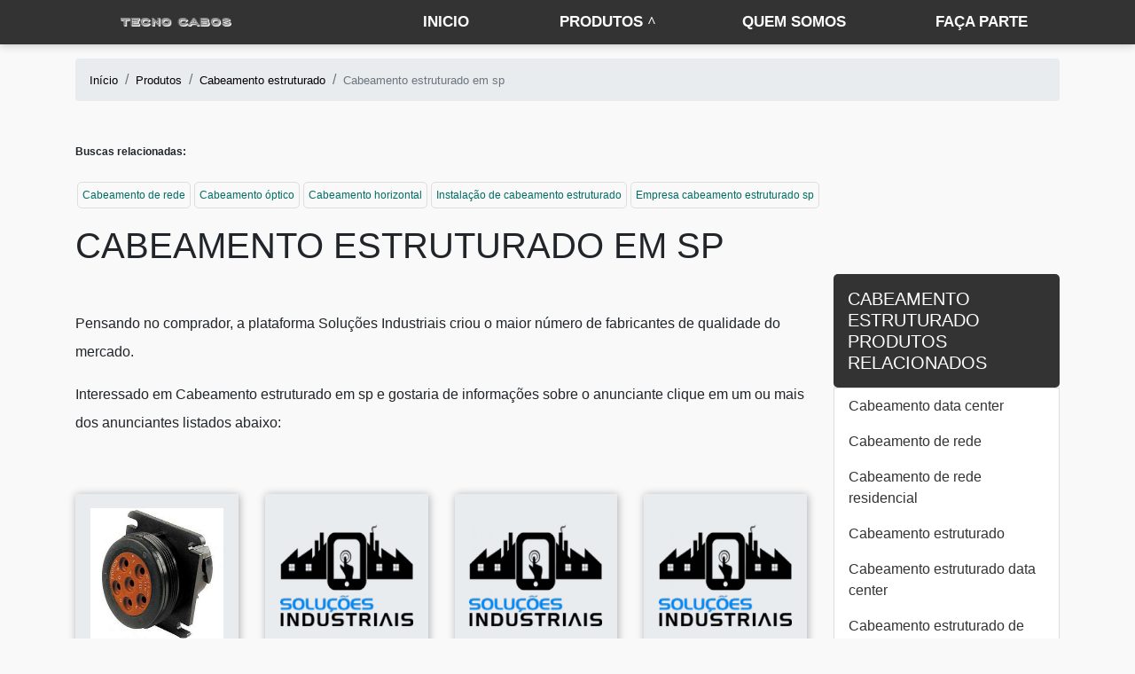

--- FILE ---
content_type: text/html; charset=UTF-8
request_url: https://www.tecnocabos.com.br/produtos/cabeamento-estruturado/cabeamento-estruturado-em-sp
body_size: 28838
content:
<!DOCTYPE html>
<html itemscope itemtype="https://schema.org/Thing" lang="pt-br">
<head>
    <meta charset="utf-8">
    <meta name="csrf-token" content="6cHnTyhtY9FRsrPWZHOP2bpzgF3ez2OruHsYJaOz">
    <meta name="viewport" content="width=device-width, initial-scale=1, shrink-to-fit=no">
    <meta http-equiv="X-UA-Compatible" content="IE=edge"/>
    <!-- SEO -->
<meta property="og:type" content="article"/><meta property="og:site_name" content="Tecno Cabos"/><meta property="og:locale" content="pt_BR"/><meta name="description" content="Interessado em Cabeamento estruturado em sp e gostaria de informações sobre o fornecedor clique em um ou mais dos anunciantes abaixo: Pensando em facilitar a vi"/><link rel="canonical" href="https://www.tecnocabos.com.br/produtos/cabeamento-estruturado/cabeamento-estruturado-em-sp"/><meta property="og:title" content="Cabeamento estruturado em sp"/><meta property="og:description" content="Interessado em Cabeamento estruturado em sp e gostaria de informações sobre o fornecedor clique em um ou mais dos anunciantes abaixo: Pensando em facilitar a vi"/><meta property="og:url" content="https://www.tecnocabos.com.br/produtos/cabeamento-estruturado/cabeamento-estruturado-em-sp"/><meta property="og:image" content="https://www.tecnocabos.com.br/media/sig_TrpjTvPG1f/imagens/logo.png"/><meta name="twitter:title" content="Cabeamento estruturado em sp"/><meta name="twitter:description" content="Interessado em Cabeamento estruturado em sp e gostaria de informações sobre o fornecedor clique em um ou mais dos anunciantes abaixo: Pensando em facilitar a vi"/><meta name="twitter:url" content="https://www.tecnocabos.com.br/produtos/cabeamento-estruturado/cabeamento-estruturado-em-sp"/><meta name="twitter:image" content="https://www.tecnocabos.com.br/media/sig_TrpjTvPG1f/imagens/logo.png"/><meta itemprop="name" content="Cabeamento estruturado em sp"/><meta itemprop="description" content="Interessado em Cabeamento estruturado em sp e gostaria de informações sobre o fornecedor clique em um ou mais dos anunciantes abaixo: Pensando em facilitar a vi"/><meta itemprop="url" content="https://www.tecnocabos.com.br/produtos/cabeamento-estruturado/cabeamento-estruturado-em-sp"/><meta itemprop="image" content="https://www.tecnocabos.com.br/media/sig_TrpjTvPG1f/imagens/logo.png"/>
<!-- /SEO -->

    <link rel="sitemap" type="application/xml" href="https://www.tecnocabos.com.br/media/sig_TrpjTvPG1f/seo/tecnocabos.com.br.xml"/>

    <link rel="shortcut icon" href="https://www.tecnocabos.com.br/media/sig_TrpjTvPG1f/logos/icone/icone-01.png">

    <meta name="robots" content="index,follow">
    <meta name="rating" content="General">
    <meta name="revisit-after" content="7 days">

    <meta name="geo.position" content="">
    <meta name="ICBM" content="">

    <link rel="stylesheet" href="https://www.tecnocabos.com.br/gerador/css/bootstrap.min.css">
    <link rel="stylesheet" href="https://www.tecnocabos.com.br/gerador/css/all.css">
    <link rel="stylesheet" href="https://www.tecnocabos.com.br/css/fancybox.css">
    <link rel="stylesheet" href="https://www.tecnocabos.com.br/css/www-tecnocabos-com-br/style.css">
        <title>Cabeamento estruturado em sp</title>
</head>

<body>

<header class="sticky-top">
<nav id="menu" class="sticky-top">
    <div class="container">
        <div class="row">
            <div class="col-md-3 col-12 d-flex align-items-center justify-content-between">
                <a class="navbar-brand" href="https://www.tecnocabos.com.br"><img src="https://www.tecnocabos.com.br/media/sig_TrpjTvPG1f/logos/logo-principal/logo-principal-01.png" title="" alt=""></a>
                <label id="toggle-menu" for="tm">
                    <i class="fa fa-bars open-menu"></i>
                    <i class="fas fa-times close-menu"></i>
                </label>
            </div>
            <div class="col-md-9 col-12 d-flex align-items-center menu-mobile">
  <input type="checkbox" id="tm">
  <ul class="main-menu clearfix mt-md-2 w-100 ">
    <li><a href="https://www.tecnocabos.com.br">Início</a></li>
            <li><a href="https://www.tecnocabos.com.br/produtos">Produtos
           </a> 
            <label title="Toggle Drop-down" class="drop-icon" for="sm1">▾</label>
          
          <input type="checkbox" id="sm1">
          <ul class="sub-menu">
                      <li><a href="https://www.tecnocabos.com.br/produtos/cabos-eletricos">Cabos elétricos
            </a><span class="drop-icon">▾</span>
            <label title="Toggle Drop-down" class="drop-icon" for="cabos-eletricos">▾</label>
              
              <input type="checkbox" id="cabos-eletricos">
              <ul class="sub-menu">
                                                                      <li><a href="https://www.tecnocabos.com.br/produtos/cabos-eletricos/cabo-eletrico-16mm">Cabo elétrico 16mm</a></li>
                                                    <li><a href="https://www.tecnocabos.com.br/produtos/cabos-eletricos/cabo-eletrico-a-venda">Cabo elétrico a venda</a></li>
                                                    <li><a href="https://www.tecnocabos.com.br/produtos/cabos-eletricos/cabo-eletrico-comprar">Cabo elétrico comprar</a></li>
                                                    <li><a href="https://www.tecnocabos.com.br/produtos/cabos-eletricos/cabo-eletrico-de-media-tensao">Cabo elétrico de média tensão</a></li>
                                                    <li><a href="https://www.tecnocabos.com.br/produtos/cabos-eletricos/cabo-eletrico-de-potencia-uso-naval">Cabo elétrico de potência uso naval</a></li>
                                                    <li><a href="https://www.tecnocabos.com.br/produtos/cabos-eletricos/cabo-eletrico-em-pvc-preco-baixo">Cabo elétrico em pvc preço baixo</a></li>
                                                    <li><a href="https://www.tecnocabos.com.br/produtos/cabos-eletricos/cabo-eletrico-espiral">Cabo elétrico espiral</a></li>
                                                    <li><a href="https://www.tecnocabos.com.br/produtos/cabos-eletricos/cabo-eletrico-extra-flexivel">Cabo elétrico extra flexível</a></li>
                                                    <li><a href="https://www.tecnocabos.com.br/produtos/cabos-eletricos/cabo-eletrico-flexivel">Cabo elétrico flexível</a></li>
                                                    <li><a href="https://www.tecnocabos.com.br/produtos/cabos-eletricos/cabo-eletrico-multiplo">Cabo elétrico múltiplo</a></li>
                                                    <li><a href="https://www.tecnocabos.com.br/produtos/cabos-eletricos/cabo-eletrico-multiplo-alta-temperatura">Cabo elétrico múltiplo alta temperatura</a></li>
                                                    <li><a href="https://www.tecnocabos.com.br/produtos/cabos-eletricos/cabo-eletrico-multiplo-blindado">Cabo elétrico múltiplo blindado</a></li>
                                                    <li><a href="https://www.tecnocabos.com.br/produtos/cabos-eletricos/cabo-eletrico-multiplo-cobre">Cabo elétrico múltiplo cobre</a></li>
                                                    <li><a href="https://www.tecnocabos.com.br/produtos/cabos-eletricos/cabo-eletrico-naval">Cabo elétrico naval</a></li>
                                                    <li><a href="https://www.tecnocabos.com.br/produtos/cabos-eletricos/cabo-eletrico-para-automacao">Cabo elétrico para automação</a></li>
                                                    <li><a href="https://www.tecnocabos.com.br/produtos/cabos-eletricos/cabo-eletrico-para-industria">Cabo elétrico para indústria</a></li>
                                                    <li><a href="https://www.tecnocabos.com.br/produtos/cabos-eletricos/cabo-eletrico-singelo">Cabo elétrico singelo</a></li>
                                                    <li><a href="https://www.tecnocabos.com.br/produtos/cabos-eletricos/cabo-eletrico-valor">Cabo elétrico valor</a></li>
                                                    <li><a href="https://www.tecnocabos.com.br/produtos/cabos-eletricos/cabo-flexivel">Cabo flexível</a></li>
                                                    <li><a href="https://www.tecnocabos.com.br/produtos/cabos-eletricos/cabo-flexivel-4mm">Cabo flexível 4mm</a></li>
                                                    <li><a href="https://www.tecnocabos.com.br/produtos/cabos-eletricos/cabos-e-fios-eletricos">Cabos e fios elétricos</a></li>
                                                    <li><a href="https://www.tecnocabos.com.br/produtos/cabos-eletricos/cabos-eletricos">Cabos elétricos</a></li>
                                                    <li><a href="https://www.tecnocabos.com.br/produtos/cabos-eletricos/cabos-eletricos-precos">Cabos elétricos preços</a></li>
                                                    <li><a href="https://www.tecnocabos.com.br/produtos/cabos-eletricos/comprar-cabos-eletricos">Comprar cabos elétricos</a></li>
                                                    <li><a href="https://www.tecnocabos.com.br/produtos/cabos-eletricos/comprar-fios-e-cabos-eletricos">Comprar fios e cabos elétricos</a></li>
                                                    <li><a href="https://www.tecnocabos.com.br/produtos/cabos-eletricos/comprar-fios-eletricos-direto-da-fabrica">Comprar fios elétricos direto da fábrica</a></li>
                                                    <li><a href="https://www.tecnocabos.com.br/produtos/cabos-eletricos/distribuidor-de-cabos-eletricos">Distribuidor de cabos elétricos</a></li>
                                                    <li><a href="https://www.tecnocabos.com.br/produtos/cabos-eletricos/distribuidora-de-cabo-eletrico-flexivel">Distribuidora de cabo elétrico flexível</a></li>
                                                    <li><a href="https://www.tecnocabos.com.br/produtos/cabos-eletricos/distribuidores-de-fios-e-cabos-eletricos">Distribuidores de fios e cabos elétricos</a></li>
                                                    <li><a href="https://www.tecnocabos.com.br/produtos/cabos-eletricos/emenda-para-cabo-eletrico">Emenda para cabo elétrico</a></li>
                                                    <li><a href="https://www.tecnocabos.com.br/produtos/cabos-eletricos/empresa-de-cabo-eletrico">Empresa de cabo elétrico</a></li>
                                                    <li><a href="https://www.tecnocabos.com.br/produtos/cabos-eletricos/enrolador-de-cabo-eletrico-a-mola">Enrolador de cabo elétrico a mola</a></li>
                                                    <li><a href="https://www.tecnocabos.com.br/produtos/cabos-eletricos/fabrica-de-cabos-eletricos">Fábrica de cabos elétricos</a></li>
                                                    <li><a href="https://www.tecnocabos.com.br/produtos/cabos-eletricos/fabrica-de-fios-e-cabos">Fábrica de fios e cabos</a></li>
                                                    <li><a href="https://www.tecnocabos.com.br/produtos/cabos-eletricos/fabrica-de-fios-e-cabos-eletricos">Fábrica de fios e cabos elétricos</a></li>
                                                    <li><a href="https://www.tecnocabos.com.br/produtos/cabos-eletricos/fabricantes-de-cabos-eletricos">Fabricantes de cabos elétricos</a></li>
                                                    <li><a href="https://www.tecnocabos.com.br/produtos/cabos-eletricos/preco-de-fios-eletricos">Preço de fios elétricos</a></li>
                                                    <li><a href="https://www.tecnocabos.com.br/produtos/cabos-eletricos/fabricantes-de-fios-e-cabos-eletricos">Fabricantes de fios e cabos elétricos</a></li>
                                                    <li><a href="https://www.tecnocabos.com.br/produtos/cabos-eletricos/fio-e-cabos-eletricos-precos">Fio e cabos elétricos preços</a></li>
                                                    <li><a href="https://www.tecnocabos.com.br/produtos/cabos-eletricos/precos-de-cabos-e-fios-eletricos">Preços de cabos e fios elétricos</a></li>
                                                    <li><a href="https://www.tecnocabos.com.br/produtos/cabos-eletricos/fios-cabos-eletricos-preco">Fios cabos elétricos preço</a></li>
                                                    <li><a href="https://www.tecnocabos.com.br/produtos/cabos-eletricos/fios-e-cabos-eletricos">Fios e cabos elétricos</a></li>
                                                    <li><a href="https://www.tecnocabos.com.br/produtos/cabos-eletricos/fios-e-cabos-precos">Fios e cabos preços</a></li>
                                                    <li><a href="https://www.tecnocabos.com.br/produtos/cabos-eletricos/fios-eletricos-precos">Fios elétricos preços</a></li>
                                                    <li><a href="https://www.tecnocabos.com.br/produtos/cabos-eletricos/industria-de-cabos-eletricos">Industria de cabos elétricos</a></li>
                                                    <li><a href="https://www.tecnocabos.com.br/produtos/cabos-eletricos/industrias-de-fios-e-cabos-eletricos">Industrias de fios e cabos elétricos</a></li>
                                                    <li><a href="https://www.tecnocabos.com.br/produtos/cabos-eletricos/leito-para-cabo-eletrico">Leito para cabo elétrico</a></li>
                                                    <li><a href="https://www.tecnocabos.com.br/produtos/cabos-eletricos/leito-para-cabo-eletrico-alta-temperatura">Leito para cabo elétrico alta temperatura</a></li>
                                                    <li><a href="https://www.tecnocabos.com.br/produtos/cabos-eletricos/leito-para-cabo-eletrico-duplo">Leito para cabo elétrico duplo</a></li>
                                                    <li><a href="https://www.tecnocabos.com.br/produtos/cabos-eletricos/onde-comprar-cabo-eletrico">Onde comprar cabo elétrico</a></li>
                                                    <li><a href="https://www.tecnocabos.com.br/produtos/cabos-eletricos/preco-de-cabos-eletricos">Preço de cabos elétricos</a></li>
                                                    <li><a href="https://www.tecnocabos.com.br/produtos/cabos-eletricos/cabo-pp">Cabo pp</a></li>
                                                    <li><a href="https://www.tecnocabos.com.br/produtos/cabos-eletricos/fornecedores-de-plugues-injetados">Fornecedores de plugues injetados</a></li>
                                                    <li><a href="https://www.tecnocabos.com.br/produtos/cabos-eletricos/cabo-de-forca-pc">Cabo de força pc</a></li>
                                                    <li><a href="https://www.tecnocabos.com.br/produtos/cabos-eletricos/cabo-de-forca-tripolar">Cabo de força tripolar</a></li>
                                                    <li><a href="https://www.tecnocabos.com.br/produtos/cabos-eletricos/injecao-de-plugs">Injeção de plugs</a></li>
                                                    <li><a href="https://www.tecnocabos.com.br/produtos/cabos-eletricos/cabo-de-forca-notebook">Cabo de força notebook</a></li>
                                                    <li><a href="https://www.tecnocabos.com.br/produtos/cabos-eletricos/plug-3-pinos-industrial">Plug 3 pinos industrial</a></li>
                                                    <li><a href="https://www.tecnocabos.com.br/produtos/cabos-eletricos/cabo-atox">Cabo atox</a></li>
                                                    <li><a href="https://www.tecnocabos.com.br/produtos/cabos-eletricos/plug-3-pinos-preco">Plug 3 pinos preço</a></li>
                                                    <li><a href="https://www.tecnocabos.com.br/produtos/cabos-eletricos/cabo-de-forca-monitor">Cabo de força monitor</a></li>
                                                    <li><a href="https://www.tecnocabos.com.br/produtos/cabos-eletricos/plugue-axial">Plugue axial</a></li>
                                                    <li><a href="https://www.tecnocabos.com.br/produtos/cabos-eletricos/cabo-de-forca-bipolar">Cabo de força bipolar</a></li>
                                                    <li><a href="https://www.tecnocabos.com.br/produtos/cabos-eletricos/servico-de-injecao-de-plugs">Serviço de injeção de plugs</a></li>
                                                    <li><a href="https://www.tecnocabos.com.br/produtos/cabos-eletricos/cabo-para-luminaria">Cabo para luminária</a></li>
                                                    <li><a href="https://www.tecnocabos.com.br/produtos/cabos-eletricos/molde-para-plug-para-cabo">Molde para plug para cabo</a></li>
                                                    <li><a href="https://www.tecnocabos.com.br/produtos/cabos-eletricos/cabo-de-aco-para-luminaria-pendente">Cabo de aço para luminária pendente</a></li>
                                                    <li><a href="https://www.tecnocabos.com.br/produtos/cabos-eletricos/conector-para-cabo">Conector para cabo</a></li>
                                                    <li><a href="https://www.tecnocabos.com.br/produtos/cabos-eletricos/cabo-serial-balanca-toledo-prix-3">Cabo serial balança toledo prix 3</a></li>
                                                    <li><a href="https://www.tecnocabos.com.br/produtos/cabos-eletricos/conector-para-cabo-de-rede-eletrica">Conector para cabo de rede eletrica</a></li>
                                                    <li><a href="https://www.tecnocabos.com.br/produtos/cabos-eletricos/cabo-para-balanca">Cabo para balança</a></li>
                                                    <li><a href="https://www.tecnocabos.com.br/produtos/cabos-eletricos/conector-de-pressao-para-cabos-eletricos">Conector de pressão para cabos elétricos</a></li>
                                                    <li><a href="https://www.tecnocabos.com.br/produtos/cabos-eletricos/fabricante-de-cabo-pp">Fabricante de cabo pp</a></li>
                                                    <li><a href="https://www.tecnocabos.com.br/produtos/cabos-eletricos/terminal-de-ligacao-de-cabos">Terminal de ligação de cabos</a></li>
                                                    <li><a href="https://www.tecnocabos.com.br/produtos/cabos-eletricos/cabo-pp-para-luminaria">Cabo pp para luminária</a></li>
                                                    <li><a href="https://www.tecnocabos.com.br/produtos/cabos-eletricos/fabricante-de-cabo-chato">Fabricante de cabo chato</a></li>
                                                    <li><a href="https://www.tecnocabos.com.br/produtos/cabos-eletricos/cabo-balanca-toledo">Cabo balança toledo</a></li>
                                                    <li><a href="https://www.tecnocabos.com.br/produtos/cabos-eletricos/cabo-p4">Cabo p4</a></li>
                                                    <li><a href="https://www.tecnocabos.com.br/produtos/cabos-eletricos/cabo-pp-com-plug-injetado">Cabo pp com plug injetado</a></li>
                                                    <li><a href="https://www.tecnocabos.com.br/produtos/cabos-eletricos/conjunto-de-cabos-e-plugue-central">Conjunto de cabos e plugue central</a></li>
                                                    <li><a href="https://www.tecnocabos.com.br/produtos/cabos-eletricos/empresa-de-cabo-de-forca-para-pc">Empresa de cabo de força para pc</a></li>
                                                    <li><a href="https://www.tecnocabos.com.br/produtos/cabos-eletricos/fabricante-de-cabo-de-forca">Fabricante de cabo de força</a></li>
                                                    <li><a href="https://www.tecnocabos.com.br/produtos/cabos-eletricos/fabricante-de-cabo-de-forca-tripolar">Fabricante de cabo de força tripolar</a></li>
                                                    <li><a href="https://www.tecnocabos.com.br/produtos/cabos-eletricos/fabricante-de-cabo-flexivel">Fabricante de cabo flexível</a></li>
                                                    <li><a href="https://www.tecnocabos.com.br/produtos/cabos-eletricos/fabricante-de-cabo-p2">Fabricante de cabo p2</a></li>
                                                    <li><a href="https://www.tecnocabos.com.br/produtos/cabos-eletricos/fabricante-de-cabo-p4">Fabricante de cabo p4</a></li>
                                                    <li><a href="https://www.tecnocabos.com.br/produtos/cabos-eletricos/fabricante-de-cabo-usb">Fabricante de cabo usb</a></li>
                                                    <li><a href="https://www.tecnocabos.com.br/produtos/cabos-eletricos/fabricante-de-cabos-pp-com-plug">Fabricante de cabos pp com plug</a></li>
                                                    <li><a href="https://www.tecnocabos.com.br/produtos/cabos-eletricos/fornecedor-de-cabo-de-forca-para-tv">Fornecedor de cabo de força para tv</a></li>
                                                    <li><a href="https://www.tecnocabos.com.br/produtos/cabos-eletricos/conectores-p2">Conectores p2</a></li>
                                                    <li><a href="https://www.tecnocabos.com.br/produtos/cabos-eletricos/plugue-de-tomada">Plugue de tomada</a></li>
                                                    <li><a href="https://www.tecnocabos.com.br/produtos/cabos-eletricos/conector-p2-femea">Conector p2 fêmea</a></li>
                                                    <li><a href="https://www.tecnocabos.com.br/produtos/cabos-eletricos/conector-de-tomada">Conector de tomada</a></li>
                                                    <li><a href="https://www.tecnocabos.com.br/produtos/cabos-eletricos/plugue-industrial">Plugue industrial</a></li>
                                                    <li><a href="https://www.tecnocabos.com.br/produtos/cabos-eletricos/plug-3-pinos">Plug 3 pinos</a></li>
                                                    <li><a href="https://www.tecnocabos.com.br/produtos/cabos-eletricos/conector-plug">Conector plug</a></li>
                                                    <li><a href="https://www.tecnocabos.com.br/produtos/cabos-eletricos/conector-p2-estereo">Conector p2 estéreo</a></li>
                                                    <li><a href="https://www.tecnocabos.com.br/produtos/cabos-eletricos/fabricante-de-conectores">Fabricante de conectores</a></li>
                                                    <li><a href="https://www.tecnocabos.com.br/produtos/cabos-eletricos/plugues-injetados">Plugues injetados</a></li>
                                                    <li><a href="https://www.tecnocabos.com.br/produtos/cabos-eletricos/plug-3-pinos-chatos">Plug 3 pinos chatos</a></li>
                                                    <li><a href="https://www.tecnocabos.com.br/produtos/cabos-eletricos/plug-injetado-com-rabicho">Plug injetado com rabicho</a></li>
                                                    <li><a href="https://www.tecnocabos.com.br/produtos/cabos-eletricos/plug-3-pinos-20a">Plug 3 pinos 20a</a></li>
                                                    <li><a href="https://www.tecnocabos.com.br/produtos/cabos-eletricos/plug-bipolar">Plug bipolar</a></li>
                                                    <li><a href="https://www.tecnocabos.com.br/produtos/cabos-eletricos/comprar-plug">Comprar plug</a></li>
                                                    <li><a href="https://www.tecnocabos.com.br/produtos/cabos-eletricos/onde-comprar-plug-p2">Onde comprar plug p2</a></li>
                                                    <li><a href="https://www.tecnocabos.com.br/produtos/cabos-eletricos/plug-comprar">Plug comprar</a></li>
                                                    <li><a href="https://www.tecnocabos.com.br/produtos/cabos-eletricos/plug-saida-axial">Plug saída axial</a></li>
                                                    <li><a href="https://www.tecnocabos.com.br/produtos/cabos-eletricos/conector-p2-para-usb">Conector p2 para usb</a></li>
                                                    <li><a href="https://www.tecnocabos.com.br/produtos/cabos-eletricos/distribuidor-de-plugs-e-conectores">Distribuidor de plugs e conectores</a></li>
                                                    <li><a href="https://www.tecnocabos.com.br/produtos/cabos-eletricos/fabricante-de-plug">Fabricante de plug</a></li>
                                                    <li><a href="https://www.tecnocabos.com.br/produtos/cabos-eletricos/fabricante-de-plugues-injetados">Fabricante de plugues injetados</a></li>
                                                    <li><a href="https://www.tecnocabos.com.br/produtos/cabos-eletricos/cabo-eletrico-10mm">Cabo elétrico 10mm</a></li>
                                                    <li><a href="https://www.tecnocabos.com.br/produtos/cabos-eletricos/cabo-eletrico-2-5mm">Cabo elétrico 2 5mm</a></li>
                                                    <li><a href="https://www.tecnocabos.com.br/produtos/cabos-eletricos/cabo-eletrico-6mm">Cabo elétrico 6mm</a></li>
                                                    <li><a href="https://www.tecnocabos.com.br/produtos/cabos-eletricos/cabo-eletrico-pp">Cabo elétrico pp</a></li>
                                                    <li><a href="https://www.tecnocabos.com.br/produtos/cabos-eletricos/cabo-flexivel-10mm">Cabo flexível 10mm</a></li>
                                                    <li><a href="https://www.tecnocabos.com.br/produtos/cabos-eletricos/cabo-flexivel-6mm">Cabo flexível 6mm</a></li>
                                                    <li><a href="https://www.tecnocabos.com.br/produtos/cabos-eletricos/cabo-pp-flexivel">Cabo pp flexível</a></li>
                                                    <li><a href="https://www.tecnocabos.com.br/produtos/cabos-eletricos/cabos-de-cobre-flexivel">Cabos de cobre flexível</a></li>
                                                    <li><a href="https://www.tecnocabos.com.br/produtos/cabos-eletricos/cabos-eletricos-flexiveis-para-industria-de-chicotes">Cabos elétricos flexíveis para indústria de chicotes</a></li>
                                                    <li><a href="https://www.tecnocabos.com.br/produtos/cabos-eletricos/cabos-eletricos-industriais">Cabos elétricos industriais</a></li>
                                                    <li><a href="https://www.tecnocabos.com.br/produtos/cabos-eletricos/empresa-de-cabos-e-fios-eletricos">Empresa de cabos e fios elétricos</a></li>
                                                    <li><a href="https://www.tecnocabos.com.br/produtos/cabos-eletricos/empresa-de-fios-e-cabos-eletricos">Empresa de fios e cabos elétricos</a></li>
                                                    <li><a href="https://www.tecnocabos.com.br/produtos/cabos-eletricos/fio-eletrico">Fio elétrico</a></li>
                                                    <li><a href="https://www.tecnocabos.com.br/produtos/cabos-eletricos/fio-eletrico-10mm">Fio elétrico 10mm</a></li>
                                                    <li><a href="https://www.tecnocabos.com.br/produtos/cabos-eletricos/fio-eletrico-2-5mm">Fio elétrico 2 5mm</a></li>
                                                    <li><a href="https://www.tecnocabos.com.br/produtos/cabos-eletricos/fio-eletrico-6mm">Fio elétrico 6mm</a></li>
                                                    <li><a href="https://www.tecnocabos.com.br/produtos/cabos-eletricos/fios-e-cabos-eletricos-industriais">Fios e cabos elétricos industriais</a></li>
                                                    <li><a href="https://www.tecnocabos.com.br/produtos/cabos-eletricos/industria-de-fios-e-cabos-eletricos">Indústria de fios e cabos elétricos</a></li>
                                                    <li><a href="https://www.tecnocabos.com.br/produtos/cabos-eletricos/venda-de-cabos-eletricos">Venda de cabos elétricos</a></li>
                                                    <li><a href="https://www.tecnocabos.com.br/produtos/cabos-eletricos/fios-e-cabos-eletricos-a-venda">Fios e cabos elétricos à venda</a></li>
                                                    <li><a href="https://www.tecnocabos.com.br/produtos/cabos-eletricos/cabo-flexivel-10mm-100-metros-menor-preco">Cabo flexível 10mm 100 metros menor preço</a></li>
                                                    <li><a href="https://www.tecnocabos.com.br/produtos/cabos-eletricos/distribuidora-de-fios-e-cabos-eletricos">Distribuidora de fios e cabos elétricos</a></li>
                                                    <li><a href="https://www.tecnocabos.com.br/produtos/cabos-eletricos/cabo-eletrico-25mm-preco">Cabo eletrico 25mm preço</a></li>
                                                    <li><a href="https://www.tecnocabos.com.br/produtos/cabos-eletricos/cabo-cobre-35mm">Cabo cobre 35mm</a></li>
                                                    <li><a href="https://www.tecnocabos.com.br/produtos/cabos-eletricos/cabo-multiplexado-aluminio">Cabo multiplexado alumínio</a></li>
                                                    <li><a href="https://www.tecnocabos.com.br/produtos/cabos-eletricos/cabos-eletricos-de-aluminio">Cabos elétricos de alumínio</a></li>
                                                    <li><a href="https://www.tecnocabos.com.br/produtos/cabos-eletricos/cabo-quadruplex-10mm">Cabo quadruplex 10mm</a></li>
                                                    <li><a href="https://www.tecnocabos.com.br/produtos/cabos-eletricos/cabo-aluminio-quadruplex-16mm">Cabo aluminio quadruplex 16mm</a></li>
                                                    <li><a href="https://www.tecnocabos.com.br/produtos/cabos-eletricos/cabo-de-aluminio-quadruplex-16mm-preco">Cabo de aluminio quadruplex 16mm preço</a></li>
                                                  </ul>
        </li>
                    <li><a href="https://www.tecnocabos.com.br/produtos/passa-cabo">Passa cabo
            </a><span class="drop-icon">▾</span>
            <label title="Toggle Drop-down" class="drop-icon" for="passa-cabo">▾</label>
              
              <input type="checkbox" id="passa-cabo">
              <ul class="sub-menu">
                                                                      <li><a href="https://www.tecnocabos.com.br/produtos/passa-cabo/passa-cabos-preco">Passa cabos preço</a></li>
                                                    <li><a href="https://www.tecnocabos.com.br/produtos/passa-cabo/passa-fio-de-aco">Passa fio de aço</a></li>
                                                    <li><a href="https://www.tecnocabos.com.br/produtos/passa-cabo/passa-fio-eletrico">Passa fio elétrico</a></li>
                                                    <li><a href="https://www.tecnocabos.com.br/produtos/passa-cabo/passa-fios">Passa fios</a></li>
                                                    <li><a href="https://www.tecnocabos.com.br/produtos/passa-cabo/preco-canaleta-de-protecao-para-cabos">Preço canaleta de proteção para cabos</a></li>
                                                    <li><a href="https://www.tecnocabos.com.br/produtos/passa-cabo/preco-passa-cabos">Preço passa cabos</a></li>
                                                    <li><a href="https://www.tecnocabos.com.br/produtos/passa-cabo/preco-protetor-comprar-de-cabos">Preço protetor comprar de cabos</a></li>
                                                    <li><a href="https://www.tecnocabos.com.br/produtos/passa-cabo/protetor-comprar-de-cabos-comprar">Protetor comprar de cabos comprar</a></li>
                                                    <li><a href="https://www.tecnocabos.com.br/produtos/passa-cabo/protetor-comprar-de-cabos-preco">Protetor comprar de cabos preço</a></li>
                                                    <li><a href="https://www.tecnocabos.com.br/produtos/passa-cabo/protetor-de-cabos-1-canal">Protetor de cabos 1 canal</a></li>
                                                    <li><a href="https://www.tecnocabos.com.br/produtos/passa-cabo/protetores-de-cabos-2-canais">Protetores de cabos 2 canais</a></li>
                                                    <li><a href="https://www.tecnocabos.com.br/produtos/passa-cabo/protetores-de-cabos-3-canais">Protetores de cabos 3 canais</a></li>
                                                    <li><a href="https://www.tecnocabos.com.br/produtos/passa-cabo/protetores-de-cabos-5-canais">Protetores de cabos 5 canais</a></li>
                                                    <li><a href="https://www.tecnocabos.com.br/produtos/passa-cabo/rampa-passa-cabos">Rampa passa cabos</a></li>
                                                    <li><a href="https://www.tecnocabos.com.br/produtos/passa-cabo/atendimento-de-locacao-de-cabos-24-hrs">Atendimento de locação de cabos 24 hrs</a></li>
                                                    <li><a href="https://www.tecnocabos.com.br/produtos/passa-cabo/canaleta-de-protecao-para-cabos">Canaleta de proteção para cabos</a></li>
                                                    <li><a href="https://www.tecnocabos.com.br/produtos/passa-cabo/canaleta-de-protecao-para-cabos-comprar">Canaleta de proteção para cabos comprar</a></li>
                                                    <li><a href="https://www.tecnocabos.com.br/produtos/passa-cabo/canaleta-de-protecao-para-fios">Canaleta de proteção para fios</a></li>
                                                    <li><a href="https://www.tecnocabos.com.br/produtos/passa-cabo/canaleta-de-protecao-para-fios-e-cabos">Canaleta de proteção para fios e cabos</a></li>
                                                    <li><a href="https://www.tecnocabos.com.br/produtos/passa-cabo/comprar-canaleta-de-protecao-para-cabos">Comprar canaleta de proteção para cabos</a></li>
                                                    <li><a href="https://www.tecnocabos.com.br/produtos/passa-cabo/comprar-passa-cabos">Comprar passa cabos</a></li>
                                                    <li><a href="https://www.tecnocabos.com.br/produtos/passa-cabo/comprar-passa-cabos-comprar">Comprar passa cabos comprar</a></li>
                                                    <li><a href="https://www.tecnocabos.com.br/produtos/passa-cabo/comprar-protetor-comprar-de-cabos">Comprar protetor comprar de cabos</a></li>
                                                    <li><a href="https://www.tecnocabos.com.br/produtos/passa-cabo/locacao-de-passa-cabos">Locação de passa cabos</a></li>
                                                    <li><a href="https://www.tecnocabos.com.br/produtos/passa-cabo/onde-comprar-canaletas-de-protecao-para-cabos">Onde comprar canaletas de proteção para cabos</a></li>
                                                    <li><a href="https://www.tecnocabos.com.br/produtos/passa-cabo/onde-comprar-passa-cabos">Onde comprar passa cabos</a></li>
                                                    <li><a href="https://www.tecnocabos.com.br/produtos/passa-cabo/passa-cabo-resistente">Passa cabo resistente</a></li>
                                                    <li><a href="https://www.tecnocabos.com.br/produtos/passa-cabo/passa-cabos">Passa cabos</a></li>
                                                    <li><a href="https://www.tecnocabos.com.br/produtos/passa-cabo/passa-cabos-de-2-canais">Passa cabos de 2 canais</a></li>
                                                    <li><a href="https://www.tecnocabos.com.br/produtos/passa-cabo/passa-cabos-de-3-canais">Passa cabos de 3 canais</a></li>
                                                    <li><a href="https://www.tecnocabos.com.br/produtos/passa-cabo/passa-cabos-de-5-canais">Passa cabos de 5 canais</a></li>
                                                    <li><a href="https://www.tecnocabos.com.br/produtos/passa-cabo/passa-cabos-leve">Passa cabos leve</a></li>
                                                  </ul>
        </li>
                    <li><a href="https://www.tecnocabos.com.br/produtos/locacao-de-cabo-eletrico">Locação de cabo elétrico
            </a><span class="drop-icon">▾</span>
            <label title="Toggle Drop-down" class="drop-icon" for="locacao-de-cabo-eletrico">▾</label>
              
              <input type="checkbox" id="locacao-de-cabo-eletrico">
              <ul class="sub-menu">
                                                                      <li><a href="https://www.tecnocabos.com.br/produtos/locacao-de-cabo-eletrico/alugar-cabos-eletricos">Alugar cabos elétricos</a></li>
                                                    <li><a href="https://www.tecnocabos.com.br/produtos/locacao-de-cabo-eletrico/aluguel-de-cabos-de-energia">Aluguel de cabos de energia</a></li>
                                                    <li><a href="https://www.tecnocabos.com.br/produtos/locacao-de-cabo-eletrico/aluguel-de-cabos-eletricos">Aluguel de cabos elétricos</a></li>
                                                    <li><a href="https://www.tecnocabos.com.br/produtos/locacao-de-cabo-eletrico/aluguel-de-cabos-eletricos-cotacao">Aluguel de cabos elétricos cotação</a></li>
                                                    <li><a href="https://www.tecnocabos.com.br/produtos/locacao-de-cabo-eletrico/aluguel-de-cabos-eletricos-cotar">Aluguel de cabos elétricos cotar</a></li>
                                                    <li><a href="https://www.tecnocabos.com.br/produtos/locacao-de-cabo-eletrico/aluguel-de-cabos-eletricos-preco">Aluguel de cabos elétricos preço</a></li>
                                                    <li><a href="https://www.tecnocabos.com.br/produtos/locacao-de-cabo-eletrico/aluguel-de-cabos-eletricos-servico">Aluguel de cabos elétricos serviço</a></li>
                                                    <li><a href="https://www.tecnocabos.com.br/produtos/locacao-de-cabo-eletrico/aluguel-de-cabos-eletricos-valor">Aluguel de cabos elétricos valor</a></li>
                                                    <li><a href="https://www.tecnocabos.com.br/produtos/locacao-de-cabo-eletrico/cotacao-aluguel-de-cabos-eletricos">Cotação aluguel de cabos elétricos</a></li>
                                                    <li><a href="https://www.tecnocabos.com.br/produtos/locacao-de-cabo-eletrico/cotar-aluguel-de-cabos-eletricos">Cotar aluguel de cabos elétricos</a></li>
                                                    <li><a href="https://www.tecnocabos.com.br/produtos/locacao-de-cabo-eletrico/cotar-locacao-de-cabos-eletricos">Cotar locação de cabos elétricos</a></li>
                                                    <li><a href="https://www.tecnocabos.com.br/produtos/locacao-de-cabo-eletrico/empresa-de-locacao-de-cabos-eletricos">Empresa de locação de cabos elétricos</a></li>
                                                    <li><a href="https://www.tecnocabos.com.br/produtos/locacao-de-cabo-eletrico/locacao-de-cabos-eletricos">Locação de cabos elétricos</a></li>
                                                    <li><a href="https://www.tecnocabos.com.br/produtos/locacao-de-cabo-eletrico/locacao-de-cabos-eletricos-cotacao">Locação de cabos elétricos cotação</a></li>
                                                    <li><a href="https://www.tecnocabos.com.br/produtos/locacao-de-cabo-eletrico/locacao-de-cabos-eletricos-preco">Locação de cabos elétricos preço</a></li>
                                                    <li><a href="https://www.tecnocabos.com.br/produtos/locacao-de-cabo-eletrico/locacao-de-cabos-eletricos-servico">Locação de cabos elétricos serviço</a></li>
                                                    <li><a href="https://www.tecnocabos.com.br/produtos/locacao-de-cabo-eletrico/locacao-de-cabos-eletricos-valor">Locação de cabos elétricos valor</a></li>
                                                    <li><a href="https://www.tecnocabos.com.br/produtos/locacao-de-cabo-eletrico/onde-alugar-cabos-eletricos">Onde alugar cabos elétricos</a></li>
                                                    <li><a href="https://www.tecnocabos.com.br/produtos/locacao-de-cabo-eletrico/onde-locar-cabos-eletricos">Onde locar cabos elétricos</a></li>
                                                    <li><a href="https://www.tecnocabos.com.br/produtos/locacao-de-cabo-eletrico/preco-aluguel-de-cabos-eletricos">Preço aluguel de cabos elétricos</a></li>
                                                    <li><a href="https://www.tecnocabos.com.br/produtos/locacao-de-cabo-eletrico/preco-cabo-eletrico">Preço cabo elétrico</a></li>
                                                    <li><a href="https://www.tecnocabos.com.br/produtos/locacao-de-cabo-eletrico/preco-locacao-de-cabos-eletricos">Preço locação de cabos elétricos</a></li>
                                                    <li><a href="https://www.tecnocabos.com.br/produtos/locacao-de-cabo-eletrico/preco-para-alugar-cabos-eletricos">Preço para alugar cabos elétricos</a></li>
                                                    <li><a href="https://www.tecnocabos.com.br/produtos/locacao-de-cabo-eletrico/preco-para-locacao-de-cabos-eletricos">Preço para locação de cabos elétricos</a></li>
                                                    <li><a href="https://www.tecnocabos.com.br/produtos/locacao-de-cabo-eletrico/prestacao-de-servicos-de-locacao-de-cabos-eletricos">Prestação de serviços de locação de cabos elétricos</a></li>
                                                    <li><a href="https://www.tecnocabos.com.br/produtos/locacao-de-cabo-eletrico/servico-aluguel-de-cabos-eletricos">Serviço aluguel de cabos elétricos</a></li>
                                                    <li><a href="https://www.tecnocabos.com.br/produtos/locacao-de-cabo-eletrico/servico-locacao-de-cabos-eletricos">Serviço locação de cabos elétricos</a></li>
                                                    <li><a href="https://www.tecnocabos.com.br/produtos/locacao-de-cabo-eletrico/valor-aluguel-de-cabos-eletricos">Valor aluguel de cabos elétricos</a></li>
                                                    <li><a href="https://www.tecnocabos.com.br/produtos/locacao-de-cabo-eletrico/valor-cabo-eletrico">Valor cabo elétrico</a></li>
                                                    <li><a href="https://www.tecnocabos.com.br/produtos/locacao-de-cabo-eletrico/valor-locacao-de-cabos-eletricos">Valor locação de cabos elétricos</a></li>
                                                  </ul>
        </li>
                    <li><a href="https://www.tecnocabos.com.br/produtos/terminal-para-cabos-eletricos">Terminal para cabos elétricos
            </a><span class="drop-icon">▾</span>
            <label title="Toggle Drop-down" class="drop-icon" for="terminal-para-cabos-eletricos">▾</label>
              
              <input type="checkbox" id="terminal-para-cabos-eletricos">
              <ul class="sub-menu">
                                                                      <li><a href="https://www.tecnocabos.com.br/produtos/terminal-para-cabos-eletricos/terminal-tubular-para-cabos-eletricos">Terminal tubular para cabos elétricos</a></li>
                                                    <li><a href="https://www.tecnocabos.com.br/produtos/terminal-para-cabos-eletricos/valor-terminais-para-cabos-eletricos">Valor terminais para cabos elétricos</a></li>
                                                    <li><a href="https://www.tecnocabos.com.br/produtos/terminal-para-cabos-eletricos/venda-de-terminais-para-cabos-eletricos">Venda de terminais para cabos elétricos</a></li>
                                                    <li><a href="https://www.tecnocabos.com.br/produtos/terminal-para-cabos-eletricos/catalogo-de-terminais-para-cabos-eletricos">Catálogo de terminais para cabos elétricos</a></li>
                                                    <li><a href="https://www.tecnocabos.com.br/produtos/terminal-para-cabos-eletricos/comprar-material-eletrico">Comprar material elétrico</a></li>
                                                    <li><a href="https://www.tecnocabos.com.br/produtos/terminal-para-cabos-eletricos/comprar-terminais-para-cabos-eletricos">Comprar terminais para cabos elétricos</a></li>
                                                    <li><a href="https://www.tecnocabos.com.br/produtos/terminal-para-cabos-eletricos/conector-para-emenda-de-fios-eletricos">Conector para emenda de fios elétricos</a></li>
                                                    <li><a href="https://www.tecnocabos.com.br/produtos/terminal-para-cabos-eletricos/conectores-e-terminais-para-cabos-eletricos">Conectores e terminais para cabos elétricos</a></li>
                                                    <li><a href="https://www.tecnocabos.com.br/produtos/terminal-para-cabos-eletricos/conectores-eletricos">Conectores elétricos</a></li>
                                                    <li><a href="https://www.tecnocabos.com.br/produtos/terminal-para-cabos-eletricos/conectores-para-cabos-eletricos">Conectores para cabos elétricos</a></li>
                                                    <li><a href="https://www.tecnocabos.com.br/produtos/terminal-para-cabos-eletricos/cotacao-terminais-para-cabos-eletricos">Cotação terminais para cabos elétricos</a></li>
                                                    <li><a href="https://www.tecnocabos.com.br/produtos/terminal-para-cabos-eletricos/cotar-terminais-para-cabos-eletricos">Cotar terminais para cabos elétricos</a></li>
                                                    <li><a href="https://www.tecnocabos.com.br/produtos/terminal-para-cabos-eletricos/distribuidor-terminais-para-cabos-eletricos">Distribuidor terminais para cabos elétricos</a></li>
                                                    <li><a href="https://www.tecnocabos.com.br/produtos/terminal-para-cabos-eletricos/empresa-de-terminais-para-cabos-eletricos">Empresa de terminais para cabos elétricos</a></li>
                                                    <li><a href="https://www.tecnocabos.com.br/produtos/terminal-para-cabos-eletricos/fornecedor-de-terminais-para-cabos-eletricos">Fornecedor de terminais para cabos elétricos</a></li>
                                                    <li><a href="https://www.tecnocabos.com.br/produtos/terminal-para-cabos-eletricos/onde-comprar-terminais-para-cabos-eletricos">Onde comprar terminais para cabos elétricos</a></li>
                                                    <li><a href="https://www.tecnocabos.com.br/produtos/terminal-para-cabos-eletricos/preco-terminais-de-compressao-para-cabos-eletricos">Preço terminais de compressão para cabos elétricos</a></li>
                                                    <li><a href="https://www.tecnocabos.com.br/produtos/terminal-para-cabos-eletricos/preco-terminais-para-cabos-eletricos">Preço terminais para cabos elétricos</a></li>
                                                    <li><a href="https://www.tecnocabos.com.br/produtos/terminal-para-cabos-eletricos/revendedor-terminais-para-cabos-eletricos">Revendedor terminais para cabos elétricos</a></li>
                                                    <li><a href="https://www.tecnocabos.com.br/produtos/terminal-para-cabos-eletricos/terminais-de-compressao-para-cabos-eletricos">Terminais de compressão para cabos elétricos</a></li>
                                                    <li><a href="https://www.tecnocabos.com.br/produtos/terminal-para-cabos-eletricos/terminais-de-compressao-para-cabos-eletricos-preco">Terminais de compressão para cabos elétricos preço</a></li>
                                                    <li><a href="https://www.tecnocabos.com.br/produtos/terminal-para-cabos-eletricos/terminais-eletricos">Terminais elétricos</a></li>
                                                    <li><a href="https://www.tecnocabos.com.br/produtos/terminal-para-cabos-eletricos/terminais-eletricos-preco">Terminais elétricos preço</a></li>
                                                    <li><a href="https://www.tecnocabos.com.br/produtos/terminal-para-cabos-eletricos/terminais-para-cabos-eletricos">Terminais para cabos elétricos</a></li>
                                                    <li><a href="https://www.tecnocabos.com.br/produtos/terminal-para-cabos-eletricos/terminais-para-cabos-eletricos-a-venda">Terminais para cabos elétricos a venda</a></li>
                                                    <li><a href="https://www.tecnocabos.com.br/produtos/terminal-para-cabos-eletricos/terminais-para-cabos-eletricos-comprar">Terminais para cabos elétricos comprar</a></li>
                                                    <li><a href="https://www.tecnocabos.com.br/produtos/terminal-para-cabos-eletricos/terminais-para-cabos-eletricos-cotacao">Terminais para cabos elétricos cotação</a></li>
                                                    <li><a href="https://www.tecnocabos.com.br/produtos/terminal-para-cabos-eletricos/terminais-para-cabos-eletricos-cotar">Terminais para cabos elétricos cotar</a></li>
                                                    <li><a href="https://www.tecnocabos.com.br/produtos/terminal-para-cabos-eletricos/terminais-para-cabos-eletricos-distribuidor">Terminais para cabos elétricos distribuidor</a></li>
                                                    <li><a href="https://www.tecnocabos.com.br/produtos/terminal-para-cabos-eletricos/terminais-para-cabos-eletricos-empresa">Terminais para cabos elétricos empresa</a></li>
                                                    <li><a href="https://www.tecnocabos.com.br/produtos/terminal-para-cabos-eletricos/terminais-para-cabos-eletricos-fornecedor">Terminais para cabos elétricos fornecedor</a></li>
                                                    <li><a href="https://www.tecnocabos.com.br/produtos/terminal-para-cabos-eletricos/terminais-para-cabos-eletricos-onde-comprar">Terminais para cabos elétricos onde comprar</a></li>
                                                    <li><a href="https://www.tecnocabos.com.br/produtos/terminal-para-cabos-eletricos/terminais-para-cabos-eletricos-preco">Terminais para cabos elétricos preço</a></li>
                                                    <li><a href="https://www.tecnocabos.com.br/produtos/terminal-para-cabos-eletricos/terminais-para-cabos-eletricos-revendedor">Terminais para cabos elétricos revendedor</a></li>
                                                    <li><a href="https://www.tecnocabos.com.br/produtos/terminal-para-cabos-eletricos/terminais-para-cabos-eletricos-valor">Terminais para cabos elétricos valor</a></li>
                                                    <li><a href="https://www.tecnocabos.com.br/produtos/terminal-para-cabos-eletricos/terminais-para-emenda-de-cabos-eletricos">Terminais para emenda de cabos elétricos</a></li>
                                                    <li><a href="https://www.tecnocabos.com.br/produtos/terminal-para-cabos-eletricos/terminais-para-fios-e-cabos-eletricos">Terminais para fios e cabos elétricos</a></li>
                                                    <li><a href="https://www.tecnocabos.com.br/produtos/terminal-para-cabos-eletricos/terminais-para-fios-eletricos">Terminais para fios elétricos</a></li>
                                                    <li><a href="https://www.tecnocabos.com.br/produtos/terminal-para-cabos-eletricos/terminal-para-cabo">Terminal para cabo</a></li>
                                                  </ul>
        </li>
                    <li><a href="https://www.tecnocabos.com.br/produtos/cabeamento-estruturado">Cabeamento estruturado
            </a><span class="drop-icon">▾</span>
            <label title="Toggle Drop-down" class="drop-icon" for="cabeamento-estruturado">▾</label>
              
              <input type="checkbox" id="cabeamento-estruturado">
              <ul class="sub-menu">
                                                                      <li><a href="https://www.tecnocabos.com.br/produtos/cabeamento-estruturado/cabeamento-data-center">Cabeamento data center</a></li>
                                                    <li><a href="https://www.tecnocabos.com.br/produtos/cabeamento-estruturado/cabeamento-de-rede">Cabeamento de rede</a></li>
                                                    <li><a href="https://www.tecnocabos.com.br/produtos/cabeamento-estruturado/cabeamento-de-rede-residencial">Cabeamento de rede residencial</a></li>
                                                    <li><a href="https://www.tecnocabos.com.br/produtos/cabeamento-estruturado/cabeamento-estruturado">Cabeamento estruturado</a></li>
                                                    <li><a href="https://www.tecnocabos.com.br/produtos/cabeamento-estruturado/cabeamento-estruturado-data-center">Cabeamento estruturado data center</a></li>
                                                    <li><a href="https://www.tecnocabos.com.br/produtos/cabeamento-estruturado/cabeamento-estruturado-de-redes">Cabeamento estruturado de redes</a></li>
                                                    <li><a href="https://www.tecnocabos.com.br/produtos/cabeamento-estruturado/cabeamento-estruturado-empresas">Cabeamento estruturado empresas</a></li>
                                                    <li><a href="https://www.tecnocabos.com.br/produtos/cabeamento-estruturado/cabeamento-estruturado-fibra-optica">Cabeamento estruturado fibra óptica</a></li>
                                                    <li><a href="https://www.tecnocabos.com.br/produtos/cabeamento-estruturado/cabeamento-estruturado-preco">Cabeamento estruturado preço</a></li>
                                                    <li><a href="https://www.tecnocabos.com.br/produtos/cabeamento-estruturado/cabeamento-estruturado-residencial">Cabeamento estruturado residencial</a></li>
                                                    <li><a href="https://www.tecnocabos.com.br/produtos/cabeamento-estruturado/cabeamento-estruturado-sp">Cabeamento estruturado sp</a></li>
                                                    <li><a href="https://www.tecnocabos.com.br/produtos/cabeamento-estruturado/cabeamento-estruturado-telefonia">Cabeamento estruturado telefonia</a></li>
                                                    <li><a href="https://www.tecnocabos.com.br/produtos/cabeamento-estruturado/cabeamento-horizontal">Cabeamento horizontal</a></li>
                                                    <li><a href="https://www.tecnocabos.com.br/produtos/cabeamento-estruturado/cabeamento-horizontal-e-vertical">Cabeamento horizontal e vertical</a></li>
                                                    <li><a href="https://www.tecnocabos.com.br/produtos/cabeamento-estruturado/cabeamento-optico">Cabeamento óptico</a></li>
                                                    <li><a href="https://www.tecnocabos.com.br/produtos/cabeamento-estruturado/cabeamento-vertical">Cabeamento vertical</a></li>
                                                    <li><a href="https://www.tecnocabos.com.br/produtos/cabeamento-estruturado/empresa-cabeamento-estruturado-sp">Empresa cabeamento estruturado sp</a></li>
                                                    <li><a href="https://www.tecnocabos.com.br/produtos/cabeamento-estruturado/empresa-de-cabeamento-estruturado">Empresa de cabeamento estruturado</a></li>
                                                    <li><a href="https://www.tecnocabos.com.br/produtos/cabeamento-estruturado/empresa-de-instalacao-de-cabeamento-industrial">Empresa de instalação de cabeamento industrial</a></li>
                                                    <li><a href="https://www.tecnocabos.com.br/produtos/cabeamento-estruturado/instalacao-cabeamento-estruturado">Instalação cabeamento estruturado</a></li>
                                                    <li><a href="https://www.tecnocabos.com.br/produtos/cabeamento-estruturado/instalacao-de-cabeamento-de-rede">Instalação de cabeamento de rede</a></li>
                                                    <li><a href="https://www.tecnocabos.com.br/produtos/cabeamento-estruturado/instalacao-de-cabeamento-estruturado">Instalação de cabeamento estruturado</a></li>
                                                    <li><a href="https://www.tecnocabos.com.br/produtos/cabeamento-estruturado/instalacao-de-cabeamento-industrial">Instalação de cabeamento industrial</a></li>
                                                    <li><a href="https://www.tecnocabos.com.br/produtos/cabeamento-estruturado/rede-de-cabeamento-estruturado">Rede de cabeamento estruturado</a></li>
                                                    <li><a href="https://www.tecnocabos.com.br/produtos/cabeamento-estruturado/rede-estruturada">Rede estruturada</a></li>
                                                    <li><a href="https://www.tecnocabos.com.br/produtos/cabeamento-estruturado/servicos-de-cabeamento-estruturado">Serviços de cabeamento estruturado</a></li>
                                                    <li><a href="https://www.tecnocabos.com.br/produtos/cabeamento-estruturado/cabeamento-estruturado-em-sp">Cabeamento estruturado em sp</a></li>
                                                    <li><a href="https://www.tecnocabos.com.br/produtos/cabeamento-estruturado/preco-do-cabeamento-optico">Preço do cabeamento óptico</a></li>
                                                    <li><a href="https://www.tecnocabos.com.br/produtos/cabeamento-estruturado/cabeamento-horizontal-residencial">Cabeamento horizontal residencial</a></li>
                                                    <li><a href="https://www.tecnocabos.com.br/produtos/cabeamento-estruturado/comprar-cabeamento-de-rede">Comprar cabeamento de rede</a></li>
                                                  </ul>
        </li>
                    <li><a href="https://www.tecnocabos.com.br/produtos/manutencao-de-telefonia">Manutenção de telefonia
            </a><span class="drop-icon">▾</span>
            <label title="Toggle Drop-down" class="drop-icon" for="manutencao-de-telefonia">▾</label>
              
              <input type="checkbox" id="manutencao-de-telefonia">
              <ul class="sub-menu">
                                                                      <li><a href="https://www.tecnocabos.com.br/produtos/manutencao-de-telefonia/assistencia-tecnica-para-telefonia-sp">Assistência técnica para telefonia sp</a></li>
                                                    <li><a href="https://www.tecnocabos.com.br/produtos/manutencao-de-telefonia/manutencao-de-telefonia-de-emergencia">Manutenção de telefonia de emergência</a></li>
                                                    <li><a href="https://www.tecnocabos.com.br/produtos/manutencao-de-telefonia/manutencao-de-telefonia-de-emergencia-em-sp">Manutenção de telefonia de emergência em sp</a></li>
                                                    <li><a href="https://www.tecnocabos.com.br/produtos/manutencao-de-telefonia/manutencao-de-telefonia">Manutenção de telefonia</a></li>
                                                    <li><a href="https://www.tecnocabos.com.br/produtos/manutencao-de-telefonia/manutencao-de-telefonia-em-sp">Manutenção de telefonia em sp</a></li>
                                                    <li><a href="https://www.tecnocabos.com.br/produtos/manutencao-de-telefonia/preco-da-manutencao-de-telefonia">Preço da manutenção de telefonia</a></li>
                                                    <li><a href="https://www.tecnocabos.com.br/produtos/manutencao-de-telefonia/valor-da-manutencao-de-telefonia">Valor da manutenção de telefonia</a></li>
                                                    <li><a href="https://www.tecnocabos.com.br/produtos/manutencao-de-telefonia/servico-de-manutencao-de-telefonia">Serviço de manutenção de telefonia</a></li>
                                                    <li><a href="https://www.tecnocabos.com.br/produtos/manutencao-de-telefonia/empresa-de-conserto-de-telefonia-em-sp">Empresa de conserto de telefonia em sp</a></li>
                                                    <li><a href="https://www.tecnocabos.com.br/produtos/manutencao-de-telefonia/empresa-de-manutencao-de-telefonia">Empresa de manutenção de telefonia</a></li>
                                                    <li><a href="https://www.tecnocabos.com.br/produtos/manutencao-de-telefonia/empresa-de-reparo-em-telefonia">Empresa de reparo em telefonia</a></li>
                                                    <li><a href="https://www.tecnocabos.com.br/produtos/manutencao-de-telefonia/manutencao-telefonia-fixa">Manutenção telefonia fixa</a></li>
                                                    <li><a href="https://www.tecnocabos.com.br/produtos/manutencao-de-telefonia/manutencao-telefonia-sp">Manutenção telefonia sp</a></li>
                                                    <li><a href="https://www.tecnocabos.com.br/produtos/manutencao-de-telefonia/servico-de-manutencao-de-telefonia-sp">Serviço de manutenção de telefonia sp</a></li>
                                                    <li><a href="https://www.tecnocabos.com.br/produtos/manutencao-de-telefonia/assistencia-tecnica-para-telefonia">Assistência técnica para telefonia</a></li>
                                                    <li><a href="https://www.tecnocabos.com.br/produtos/manutencao-de-telefonia/reparo-em-telefonia-de-emergencia">Reparo em telefonia de emergência</a></li>
                                                    <li><a href="https://www.tecnocabos.com.br/produtos/manutencao-de-telefonia/reparo-em-telefonia-de-emergencia-em-sp">Reparo em telefonia de emergência em sp</a></li>
                                                    <li><a href="https://www.tecnocabos.com.br/produtos/manutencao-de-telefonia/conserto-de-telefonia-de-emergencia">Conserto de telefonia de emergência</a></li>
                                                    <li><a href="https://www.tecnocabos.com.br/produtos/manutencao-de-telefonia/conserto-de-telefonia-em-sp">Conserto de telefonia em sp</a></li>
                                                    <li><a href="https://www.tecnocabos.com.br/produtos/manutencao-de-telefonia/valor-do-conserto-em-telefonia-de-emergencia">Valor do conserto em telefonia de emergência</a></li>
                                                  </ul>
        </li>
                    <li><a href="https://www.tecnocabos.com.br/produtos/manutencao-de-semaforos">Manutenção de semáforos
            </a><span class="drop-icon">▾</span>
            <label title="Toggle Drop-down" class="drop-icon" for="manutencao-de-semaforos">▾</label>
              
              <input type="checkbox" id="manutencao-de-semaforos">
              <ul class="sub-menu">
                                                                      <li><a href="https://www.tecnocabos.com.br/produtos/manutencao-de-semaforos/manutencao-de-semaforos-em-sp">Manutenção de semáforos em sp</a></li>
                                                    <li><a href="https://www.tecnocabos.com.br/produtos/manutencao-de-semaforos/manutencao-de-semaforos">Manutenção de semáforos</a></li>
                                                    <li><a href="https://www.tecnocabos.com.br/produtos/manutencao-de-semaforos/empresa-de-conserto-de-semaforos">Empresa de conserto de semáforos</a></li>
                                                    <li><a href="https://www.tecnocabos.com.br/produtos/manutencao-de-semaforos/prestacao-de-servico-de-semaforos">Prestação de serviço de semáforos</a></li>
                                                    <li><a href="https://www.tecnocabos.com.br/produtos/manutencao-de-semaforos/reparo-em-semaforos">Reparo em semáforos</a></li>
                                                    <li><a href="https://www.tecnocabos.com.br/produtos/manutencao-de-semaforos/conserto-de-semaforos">Conserto de semáforos</a></li>
                                                    <li><a href="https://www.tecnocabos.com.br/produtos/manutencao-de-semaforos/empresa-de-reparo-em-semaforos">Empresa de reparo em semáforos</a></li>
                                                    <li><a href="https://www.tecnocabos.com.br/produtos/manutencao-de-semaforos/conserto-de-semaforos-em-sp">Conserto de semáforos em sp</a></li>
                                                    <li><a href="https://www.tecnocabos.com.br/produtos/manutencao-de-semaforos/empresa-de-manutencao-corretiva-em-semaforos">Empresa de manutenção corretiva em semáforos</a></li>
                                                    <li><a href="https://www.tecnocabos.com.br/produtos/manutencao-de-semaforos/preco-do-servico-em-semaforos">Preço do serviço em semáforos</a></li>
                                                    <li><a href="https://www.tecnocabos.com.br/produtos/manutencao-de-semaforos/preco-do-reparo-em-semaforos">Preço do reparo em semáforos</a></li>
                                                    <li><a href="https://www.tecnocabos.com.br/produtos/manutencao-de-semaforos/valor-do-reparo-em-semaforos">Valor do reparo em semáforos</a></li>
                                                    <li><a href="https://www.tecnocabos.com.br/produtos/manutencao-de-semaforos/servico-de-reparo-em-semaforos">Serviço de reparo em semáforos</a></li>
                                                    <li><a href="https://www.tecnocabos.com.br/produtos/manutencao-de-semaforos/preco-do-conserto-de-semaforos">Preço do conserto de semáforos</a></li>
                                                    <li><a href="https://www.tecnocabos.com.br/produtos/manutencao-de-semaforos/manutencao-preventivo-de-semaforos">Manutenção preventivo de semáforos</a></li>
                                                    <li><a href="https://www.tecnocabos.com.br/produtos/manutencao-de-semaforos/manutencao-corretiva-de-semaforos">Manutenção corretiva de semáforos</a></li>
                                                    <li><a href="https://www.tecnocabos.com.br/produtos/manutencao-de-semaforos/quanto-custa-reparo-de-semaforos">Quanto custa reparo de semáforos</a></li>
                                                    <li><a href="https://www.tecnocabos.com.br/produtos/manutencao-de-semaforos/prestacao-de-servico-de-semaforos-em-sp">Prestação de serviço de semáforos em sp</a></li>
                                                    <li><a href="https://www.tecnocabos.com.br/produtos/manutencao-de-semaforos/manutencao-e-conserto-de-semaforos">Manutenção e conserto de semáforos</a></li>
                                                    <li><a href="https://www.tecnocabos.com.br/produtos/manutencao-de-semaforos/valor-da-manutencao-de-semaforos">Valor da manutenção de semáforos</a></li>
                                                  </ul>
        </li>
                    <li><a href="https://www.tecnocabos.com.br/produtos/organizadores-de-fios">ORGANIZADORES DE FIOS
            </a><span class="drop-icon">▾</span>
            <label title="Toggle Drop-down" class="drop-icon" for="organizadores-de-fios">▾</label>
              
              <input type="checkbox" id="organizadores-de-fios">
              <ul class="sub-menu">
                                                                      <li><a href="https://www.tecnocabos.com.br/produtos/organizadores-de-fios/abracadeiras-para-fixacao-de-tubos">Abraçadeiras para fixação de tubos</a></li>
                                                    <li><a href="https://www.tecnocabos.com.br/produtos/organizadores-de-fios/espiral-organizador-de-fios-e-cabos">Espiral organizador de fios e cabos</a></li>
                                                    <li><a href="https://www.tecnocabos.com.br/produtos/organizadores-de-fios/organizador-de-fios-e-cabos">Organizador de fios e cabos</a></li>
                                                    <li><a href="https://www.tecnocabos.com.br/produtos/organizadores-de-fios/organizador-de-cabo">Organizador de cabo</a></li>
                                                    <li><a href="https://www.tecnocabos.com.br/produtos/organizadores-de-fios/fornecedor-de-abracadeira-para-tubos">Fornecedor de abraçadeira para tubos</a></li>
                                                    <li><a href="https://www.tecnocabos.com.br/produtos/organizadores-de-fios/organizador-de-fios-flexiveis">Organizador de fios flexíveis</a></li>
                                                    <li><a href="https://www.tecnocabos.com.br/produtos/organizadores-de-fios/organizador-de-fios">Organizador de fios</a></li>
                                                    <li><a href="https://www.tecnocabos.com.br/produtos/organizadores-de-fios/organizador-de-fios-onde-comprar">Organizador de fios onde comprar</a></li>
                                                    <li><a href="https://www.tecnocabos.com.br/produtos/organizadores-de-fios/organizador-de-fios-preco">Organizador de fios preço</a></li>
                                                    <li><a href="https://www.tecnocabos.com.br/produtos/organizadores-de-fios/abracadeira-de-nylon-para-fios-e-cabos">Abraçadeira de nylon para fios e cabos</a></li>
                                                    <li><a href="https://www.tecnocabos.com.br/produtos/organizadores-de-fios/organizador-de-cabos-cftv">Organizador de cabos cftv</a></li>
                                                    <li><a href="https://www.tecnocabos.com.br/produtos/organizadores-de-fios/abracadeira-plastica">Abraçadeira plástica</a></li>
                                                    <li><a href="https://www.tecnocabos.com.br/produtos/organizadores-de-fios/abracadeira-plastica-para-eletroduto">Abraçadeira plástica para eletroduto</a></li>
                                                    <li><a href="https://www.tecnocabos.com.br/produtos/organizadores-de-fios/espiral-para-organizar-cabos">Espiral para organizar cabos</a></li>
                                                    <li><a href="https://www.tecnocabos.com.br/produtos/organizadores-de-fios/organizador-clip-autoadesivo">Organizador clip autoadesivo</a></li>
                                                    <li><a href="https://www.tecnocabos.com.br/produtos/organizadores-de-fios/fita-espiral-para-organizar-cabos">Fita espiral para organizar cabos</a></li>
                                                    <li><a href="https://www.tecnocabos.com.br/produtos/organizadores-de-fios/organizacao-de-cabos-de-rede">Organização de cabos de rede</a></li>
                                                    <li><a href="https://www.tecnocabos.com.br/produtos/organizadores-de-fios/comprar-organizador-clip-auto-adesivo">Comprar organizador clip auto adesivo</a></li>
                                                    <li><a href="https://www.tecnocabos.com.br/produtos/organizadores-de-fios/organizador-de-cabos-auto-adesivo">Organizador de cabos auto adesivo</a></li>
                                                    <li><a href="https://www.tecnocabos.com.br/produtos/organizadores-de-fios/organizador-clip-autoadesivo-atacado">Organizador clip autoadesivo atacado</a></li>
                                                    <li><a href="https://www.tecnocabos.com.br/produtos/organizadores-de-fios/fabricante-de-organizador-clip-autoadesivo">Fabricante de organizador clip autoadesivo</a></li>
                                                    <li><a href="https://www.tecnocabos.com.br/produtos/organizadores-de-fios/distribuidor-de-organizador-clip-autoadesivo">Distribuidor de organizador clip autoadesivo</a></li>
                                                    <li><a href="https://www.tecnocabos.com.br/produtos/organizadores-de-fios/atacado-de-abracadeiras">Atacado de abraçadeiras</a></li>
                                                    <li><a href="https://www.tecnocabos.com.br/produtos/organizadores-de-fios/enforca-gato-preto">Enforca gato preto</a></li>
                                                    <li><a href="https://www.tecnocabos.com.br/produtos/organizadores-de-fios/organizador-cabos-rack">Organizador cabos rack</a></li>
                                                    <li><a href="https://www.tecnocabos.com.br/produtos/organizadores-de-fios/enforca-gato-branco">Enforca gato branco</a></li>
                                                    <li><a href="https://www.tecnocabos.com.br/produtos/organizadores-de-fios/espiral-para-cabos">Espiral para cabos</a></li>
                                                    <li><a href="https://www.tecnocabos.com.br/produtos/organizadores-de-fios/organizador-de-cabos-ctfv">Organizador de cabos CTFV</a></li>
                                                    <li><a href="https://www.tecnocabos.com.br/produtos/organizadores-de-fios/tubo-espiral">Tubo espiral</a></li>
                                                    <li><a href="https://www.tecnocabos.com.br/produtos/organizadores-de-fios/organizador-de-cabos-e-fios">Organizador de cabos e fios</a></li>
                                                    <li><a href="https://www.tecnocabos.com.br/produtos/organizadores-de-fios/organizador-espiral-para-cabos">Organizador espiral para cabos</a></li>
                                                    <li><a href="https://www.tecnocabos.com.br/produtos/organizadores-de-fios/espiral-para-fios">Espiral para fios</a></li>
                                                    <li><a href="https://www.tecnocabos.com.br/produtos/organizadores-de-fios/produtos-para-organizacao-e-protecao">Produtos para organização e proteção</a></li>
                                                    <li><a href="https://www.tecnocabos.com.br/produtos/organizadores-de-fios/abracadeira-de-nylon-para-lacre">Abraçadeira de nylon para lacre</a></li>
                                                    <li><a href="https://www.tecnocabos.com.br/produtos/organizadores-de-fios/protetor-para-mangueira">Protetor para mangueira</a></li>
                                                    <li><a href="https://www.tecnocabos.com.br/produtos/organizadores-de-fios/distribuidor-protetor-para-mangueira">Distribuidor protetor para mangueira</a></li>
                                                    <li><a href="https://www.tecnocabos.com.br/produtos/organizadores-de-fios/fabricante-de-protetor-para-mangueira">Fabricante de protetor para mangueira</a></li>
                                                    <li><a href="https://www.tecnocabos.com.br/produtos/organizadores-de-fios/organizador-adesivo">Organizador adesivo</a></li>
                                                    <li><a href="https://www.tecnocabos.com.br/produtos/organizadores-de-fios/fabricante-de-organizador-de-fios">Fabricante de organizador de fios</a></li>
                                                    <li><a href="https://www.tecnocabos.com.br/produtos/organizadores-de-fios/abracadeira-para-cabo-eletrico">Abraçadeira para cabo elétrico</a></li>
                                                    <li><a href="https://www.tecnocabos.com.br/produtos/organizadores-de-fios/fabricante-de-tubo-espiral">Fabricante de tubo espiral</a></li>
                                                    <li><a href="https://www.tecnocabos.com.br/produtos/organizadores-de-fios/protetor-para-umbilical">Protetor para umbilical</a></li>
                                                    <li><a href="https://www.tecnocabos.com.br/produtos/organizadores-de-fios/protetor-para-mangueira-mergulho">Protetor para mangueira mergulho</a></li>
                                                    <li><a href="https://www.tecnocabos.com.br/produtos/organizadores-de-fios/abracadeira-plastica-nylon">Abraçadeira plástica nylon</a></li>
                                                    <li><a href="https://www.tecnocabos.com.br/produtos/organizadores-de-fios/organizador-de-fios-eletricos">Organizador de fios elétricos</a></li>
                                                    <li><a href="https://www.tecnocabos.com.br/produtos/organizadores-de-fios/organizador-de-cabo-espiral">Organizador de cabo espiral</a></li>
                                                    <li><a href="https://www.tecnocabos.com.br/produtos/organizadores-de-fios/organizador-de-cabos-de-rede">Organizador de cabos de rede</a></li>
                                                    <li><a href="https://www.tecnocabos.com.br/produtos/organizadores-de-fios/organizador-de-fios-espiral">Organizador de fios espiral</a></li>
                                                    <li><a href="https://www.tecnocabos.com.br/produtos/organizadores-de-fios/espiral-organizador-de-cabos">Espiral organizador de cabos</a></li>
                                                    <li><a href="https://www.tecnocabos.com.br/produtos/organizadores-de-fios/organizacao-de-fios-e-cabos">Organização de fios e cabos</a></li>
                                                  </ul>
        </li>
                    <li><a href="https://www.tecnocabos.com.br/produtos/abracadeiras">ABRACADEIRAS
            </a><span class="drop-icon">▾</span>
            <label title="Toggle Drop-down" class="drop-icon" for="abracadeiras">▾</label>
              
              <input type="checkbox" id="abracadeiras">
              <ul class="sub-menu">
                                                                      <li><a href="https://www.tecnocabos.com.br/produtos/abracadeiras/abracadeiras-para-eletrodutos">Abraçadeiras para eletrodutos</a></li>
                                                    <li><a href="https://www.tecnocabos.com.br/produtos/abracadeiras/abracadeiras-para-fixacao-de-tubos">Abraçadeiras para fixação de tubos</a></li>
                                                    <li><a href="https://www.tecnocabos.com.br/produtos/abracadeiras/distribuidor-de-abracadeira-de-nylon">Distribuidor de abraçadeira de nylon</a></li>
                                                    <li><a href="https://www.tecnocabos.com.br/produtos/abracadeiras/distribuidor-de-abracadeiras">Distribuidor de abraçadeiras</a></li>
                                                    <li><a href="https://www.tecnocabos.com.br/produtos/abracadeiras/fornecedor-de-abracadeira-para-tubos">Fornecedor de abraçadeira para tubos</a></li>
                                                    <li><a href="https://www.tecnocabos.com.br/produtos/abracadeiras/abracadeira-de-nylon-para-fios-e-cabos">Abraçadeira de nylon para fios e cabos</a></li>
                                                    <li><a href="https://www.tecnocabos.com.br/produtos/abracadeiras/abracadeira-plastica">Abraçadeira plástica</a></li>
                                                    <li><a href="https://www.tecnocabos.com.br/produtos/abracadeiras/abracadeira-plastica-para-eletroduto">Abraçadeira plástica para eletroduto</a></li>
                                                    <li><a href="https://www.tecnocabos.com.br/produtos/abracadeiras/atacado-de-abracadeiras">Atacado de abraçadeiras</a></li>
                                                    <li><a href="https://www.tecnocabos.com.br/produtos/abracadeiras/enforca-gato-preto">Enforca gato preto</a></li>
                                                    <li><a href="https://www.tecnocabos.com.br/produtos/abracadeiras/enforca-gato-branco">Enforca gato branco</a></li>
                                                    <li><a href="https://www.tecnocabos.com.br/produtos/abracadeiras/abracadeira-de-plastico">Abraçadeira de plástico</a></li>
                                                    <li><a href="https://www.tecnocabos.com.br/produtos/abracadeiras/abracadeira-de-nylon-para-lacre">Abraçadeira de nylon para lacre</a></li>
                                                    <li><a href="https://www.tecnocabos.com.br/produtos/abracadeiras/abracadeira-de-nylon-pequena">Abraçadeira de nylon pequena</a></li>
                                                    <li><a href="https://www.tecnocabos.com.br/produtos/abracadeiras/abracadeira-de-plastico-para-tubos">Abraçadeira de plastico para tubos</a></li>
                                                    <li><a href="https://www.tecnocabos.com.br/produtos/abracadeiras/abracadeira-em-nylon">Abraçadeira em nylon</a></li>
                                                    <li><a href="https://www.tecnocabos.com.br/produtos/abracadeiras/abracadeira-enforca-gato">Abraçadeira enforca gato</a></li>
                                                    <li><a href="https://www.tecnocabos.com.br/produtos/abracadeiras/abracadeira-para-cabo-eletrico">Abraçadeira para cabo elétrico</a></li>
                                                    <li><a href="https://www.tecnocabos.com.br/produtos/abracadeiras/abracadeira-plastica-nylon">Abraçadeira plástica nylon</a></li>
                                                    <li><a href="https://www.tecnocabos.com.br/produtos/abracadeiras/abracadeiras-metalicas-para-mangueiras">Abraçadeiras metálicas para mangueiras</a></li>
                                                    <li><a href="https://www.tecnocabos.com.br/produtos/abracadeiras/abracadeiras-plasticas-para-tubos">Abraçadeiras plásticas para tubos</a></li>
                                                    <li><a href="https://www.tecnocabos.com.br/produtos/abracadeiras/abracadeira-de-metal-para-mangueira">Abraçadeira de metal para mangueira</a></li>
                                                    <li><a href="https://www.tecnocabos.com.br/produtos/abracadeiras/fornecedor-de-abracadeiras">Fornecedor de abraçadeiras</a></li>
                                                    <li><a href="https://www.tecnocabos.com.br/produtos/abracadeiras/abracadeira-de-nylon-grande">Abraçadeira de nylon grande</a></li>
                                                    <li><a href="https://www.tecnocabos.com.br/produtos/abracadeiras/abracadeira-2-polegadas">Abraçadeira 2 polegadas</a></li>
                                                    <li><a href="https://www.tecnocabos.com.br/produtos/abracadeiras/abracadeira-para-poste-circular">Abraçadeira para poste circular</a></li>
                                                  </ul>
        </li>
                    <li><a href="https://www.tecnocabos.com.br/produtos/conector-para-cabos">CONECTOR PARA CABOS
            </a><span class="drop-icon">▾</span>
            <label title="Toggle Drop-down" class="drop-icon" for="conector-para-cabos">▾</label>
              
              <input type="checkbox" id="conector-para-cabos">
              <ul class="sub-menu">
                                                                      <li><a href="https://www.tecnocabos.com.br/produtos/conector-para-cabos/conector-26482">Conector 26482</a></li>
                                                    <li><a href="https://www.tecnocabos.com.br/produtos/conector-para-cabos/conector-3-pinos">Conector 3 pinos</a></li>
                                                    <li><a href="https://www.tecnocabos.com.br/produtos/conector-para-cabos/conector-5015">Conector 5015</a></li>
                                                    <li><a href="https://www.tecnocabos.com.br/produtos/conector-para-cabos/conector-95234">Conector 95234</a></li>
                                                    <li><a href="https://www.tecnocabos.com.br/produtos/conector-para-cabos/conector-a-prova-d%27agua">Conector à prova d'água</a></li>
                                                    <li><a href="https://www.tecnocabos.com.br/produtos/conector-para-cabos/conector-automacao">Conector automação</a></li>
                                                    <li><a href="https://www.tecnocabos.com.br/produtos/conector-para-cabos/conector-baioneta">Conector baioneta</a></li>
                                                    <li><a href="https://www.tecnocabos.com.br/produtos/conector-para-cabos/conector-circular">Conector circular</a></li>
                                                    <li><a href="https://www.tecnocabos.com.br/produtos/conector-para-cabos/conector-circular-2-vias">Conector circular 2 vias</a></li>
                                                    <li><a href="https://www.tecnocabos.com.br/produtos/conector-para-cabos/conector-circular-24-pinos">Conector circular 24 pinos</a></li>
                                                    <li><a href="https://www.tecnocabos.com.br/produtos/conector-para-cabos/conector-circular-24-vias">Conector circular 24 vias</a></li>
                                                    <li><a href="https://www.tecnocabos.com.br/produtos/conector-para-cabos/conector-circular-3-pinos">Conector circular 3 pinos</a></li>
                                                    <li><a href="https://www.tecnocabos.com.br/produtos/conector-para-cabos/conector-circular-3-vias">Conector circular 3 vias</a></li>
                                                    <li><a href="https://www.tecnocabos.com.br/produtos/conector-para-cabos/conector-circular-37-vias">Conector circular 37 vias</a></li>
                                                    <li><a href="https://www.tecnocabos.com.br/produtos/conector-para-cabos/conector-circular-4-vias">Conector circular 4 vias</a></li>
                                                    <li><a href="https://www.tecnocabos.com.br/produtos/conector-para-cabos/conector-circular-5-vias">Conector circular 5 vias</a></li>
                                                    <li><a href="https://www.tecnocabos.com.br/produtos/conector-para-cabos/conector-circular-8-vias">Conector circular 8 vias</a></li>
                                                    <li><a href="https://www.tecnocabos.com.br/produtos/conector-para-cabos/conector-circular-industrial">Conector circular industrial</a></li>
                                                    <li><a href="https://www.tecnocabos.com.br/produtos/conector-para-cabos/conector-circular-militar">Conector circular militar</a></li>
                                                    <li><a href="https://www.tecnocabos.com.br/produtos/conector-para-cabos/conector-itt">Conector itt</a></li>
                                                    <li><a href="https://www.tecnocabos.com.br/produtos/conector-para-cabos/conector-m12">Conector m12</a></li>
                                                    <li><a href="https://www.tecnocabos.com.br/produtos/conector-para-cabos/conector-m12-4-pinos">Conector m12 4 pinos</a></li>
                                                    <li><a href="https://www.tecnocabos.com.br/produtos/conector-para-cabos/conector-m12-4-vias">Conector m12 4 vias</a></li>
                                                    <li><a href="https://www.tecnocabos.com.br/produtos/conector-para-cabos/conector-m23">Conector m23</a></li>
                                                    <li><a href="https://www.tecnocabos.com.br/produtos/conector-para-cabos/conector-m8">Conector m8</a></li>
                                                    <li><a href="https://www.tecnocabos.com.br/produtos/conector-para-cabos/conector-m8-3-pinos">Conector m8 3 pinos</a></li>
                                                    <li><a href="https://www.tecnocabos.com.br/produtos/conector-para-cabos/conector-mil-26482">Conector mil 26482</a></li>
                                                    <li><a href="https://www.tecnocabos.com.br/produtos/conector-para-cabos/conector-mil-5015">Conector mil 5015</a></li>
                                                    <li><a href="https://www.tecnocabos.com.br/produtos/conector-para-cabos/conector-mil-c-5015">Conector mil-c-5015</a></li>
                                                    <li><a href="https://www.tecnocabos.com.br/produtos/conector-para-cabos/conector-militar">Conector militar</a></li>
                                                    <li><a href="https://www.tecnocabos.com.br/produtos/conector-para-cabos/conector-militar-19-pinos">Conector militar 19 pinos</a></li>
                                                    <li><a href="https://www.tecnocabos.com.br/produtos/conector-para-cabos/conector-militar-4-pinos">Conector militar 4 pinos</a></li>
                                                    <li><a href="https://www.tecnocabos.com.br/produtos/conector-para-cabos/conector-militar-6-pinos">Conector militar 6 pinos</a></li>
                                                    <li><a href="https://www.tecnocabos.com.br/produtos/conector-para-cabos/conector-militar-mil-c-5015">Conector militar mil-c-5015</a></li>
                                                    <li><a href="https://www.tecnocabos.com.br/produtos/conector-para-cabos/conector-para-sensor">Conector para sensor</a></li>
                                                    <li><a href="https://www.tecnocabos.com.br/produtos/conector-para-cabos/conector-para-sensor-4-pinos">Conector para sensor 4 pinos</a></li>
                                                    <li><a href="https://www.tecnocabos.com.br/produtos/conector-para-cabos/conector-para-sensor-m12">Conector para sensor m12</a></li>
                                                    <li><a href="https://www.tecnocabos.com.br/produtos/conector-para-cabos/conector-para-sensor-m8">Conector para sensor m8</a></li>
                                                    <li><a href="https://www.tecnocabos.com.br/produtos/conector-para-cabos/conector-para-solenoide">Conector para solenóide</a></li>
                                                    <li><a href="https://www.tecnocabos.com.br/produtos/conector-para-cabos/conector-push-pull">Conector push pull</a></li>
                                                    <li><a href="https://www.tecnocabos.com.br/produtos/conector-para-cabos/conector-tipo-baioneta">Conector tipo baioneta</a></li>
                                                    <li><a href="https://www.tecnocabos.com.br/produtos/conector-para-cabos/conector-tipo-industrial">Conector tipo industrial</a></li>
                                                    <li><a href="https://www.tecnocabos.com.br/produtos/conector-para-cabos/conector-tipo-militar">Conector tipo militar</a></li>
                                                    <li><a href="https://www.tecnocabos.com.br/produtos/conector-para-cabos/conector-vg95234">Conector vg95234</a></li>
                                                    <li><a href="https://www.tecnocabos.com.br/produtos/conector-para-cabos/conector-weipu">Conector weipu</a></li>
                                                    <li><a href="https://www.tecnocabos.com.br/produtos/conector-para-cabos/conectores-para-valvulas-solenoides">Conectores para válvulas solenoides</a></li>
                                                  </ul>
        </li>
                    <li><a href="https://www.tecnocabos.com.br/produtos/corrente-porta-cabos">Corrente porta cabos
            </a><span class="drop-icon">▾</span>
            <label title="Toggle Drop-down" class="drop-icon" for="corrente-porta-cabos">▾</label>
              
              <input type="checkbox" id="corrente-porta-cabos">
              <ul class="sub-menu">
                                                                      <li><a href="https://www.tecnocabos.com.br/produtos/corrente-porta-cabos/calha-porta-cabos-articulada">Calha porta cabos articulada</a></li>
                                                    <li><a href="https://www.tecnocabos.com.br/produtos/corrente-porta-cabos/corrente-porta-cabos">Corrente porta cabos</a></li>
                                                    <li><a href="https://www.tecnocabos.com.br/produtos/corrente-porta-cabos/esteira-articulada-para-cabos">Esteira articulada para cabos</a></li>
                                                    <li><a href="https://www.tecnocabos.com.br/produtos/corrente-porta-cabos/esteira-cnc">Esteira cnc</a></li>
                                                    <li><a href="https://www.tecnocabos.com.br/produtos/corrente-porta-cabos/esteira-de-cabos">Esteira de cabos</a></li>
                                                    <li><a href="https://www.tecnocabos.com.br/produtos/corrente-porta-cabos/esteira-para-cabeamento">Esteira para cabeamento</a></li>
                                                    <li><a href="https://www.tecnocabos.com.br/produtos/corrente-porta-cabos/esteira-para-fio">Esteira para fio</a></li>
                                                    <li><a href="https://www.tecnocabos.com.br/produtos/corrente-porta-cabos/esteira-para-passagem-de-cabos">Esteira para passagem de cabos</a></li>
                                                    <li><a href="https://www.tecnocabos.com.br/produtos/corrente-porta-cabos/esteira-passa-cabos">Esteira passa cabos</a></li>
                                                    <li><a href="https://www.tecnocabos.com.br/produtos/corrente-porta-cabos/esteira-plastica-para-cabos">Esteira plastica para cabos</a></li>
                                                    <li><a href="https://www.tecnocabos.com.br/produtos/corrente-porta-cabos/esteira-porta-cabos">Esteira porta cabos</a></li>
                                                    <li><a href="https://www.tecnocabos.com.br/produtos/corrente-porta-cabos/esteira-porta-cabos-10x10">Esteira porta cabos 10x10</a></li>
                                                    <li><a href="https://www.tecnocabos.com.br/produtos/corrente-porta-cabos/esteira-porta-cabos-cnc">Esteira porta cabos cnc</a></li>
                                                    <li><a href="https://www.tecnocabos.com.br/produtos/corrente-porta-cabos/esteira-porta-cabos-fechada">Esteira porta cabos fechada</a></li>
                                                    <li><a href="https://www.tecnocabos.com.br/produtos/corrente-porta-cabos/esteira-porta-cabos-preco">Esteira porta cabos preço</a></li>
                                                    <li><a href="https://www.tecnocabos.com.br/produtos/corrente-porta-cabos/fabrica-de-injecao-plastica">Fabrica de injeção plastica</a></li>
                                                    <li><a href="https://www.tecnocabos.com.br/produtos/corrente-porta-cabos/fabricante-de-molde-para-injecao">Fabricante de molde para injeção</a></li>
                                                    <li><a href="https://www.tecnocabos.com.br/produtos/corrente-porta-cabos/fabricacao-de-moldes-para-injecao-de-plasticos">Fabricação de moldes para injeção de plásticos</a></li>
                                                    <li><a href="https://www.tecnocabos.com.br/produtos/corrente-porta-cabos/lagarta-para-cabos">Lagarta para cabos</a></li>
                                                    <li><a href="https://www.tecnocabos.com.br/produtos/corrente-porta-cabos/porta-cabos-cnc">Porta cabos cnc</a></li>
                                                  </ul>
        </li>
              </ul>
    </li>
        <li class="text-md-center"><a href="https://www.tecnocabos.com.br/empresa/quem-somos">Quem somos</a></li>
    <li class="text-md-center"><a class="meu-botao-utm" href="https://faca-parte.solucoesindustriais.com.br" target="_blank">Faça parte</a></li>
  </ul>
        </div>
        </div>
        </div>
</nav>
<div id="stop" class="scrollTop">
    <span><a href=""><i class="fa fa-chevron-up" aria-hidden="true"></i></a></span>
</div>

<div class="ruby-menu-demo-header">
    <div class="ruby-wrapper">
        <ul class="ruby-menu">
            <li class="col-md-3 col-12 d-flex align-items-center justify-content-between logo">
                <a class="navbar-brand" style="background: none!important" href="https://www.tecnocabos.com.br">
                    <img src="https://www.tecnocabos.com.br/media/sig_TrpjTvPG1f/logos/logo-principal/logo-principal-01.png" title="" alt="">
                </a>
            </li> 
            <li class="ruby-menu-mega-blog"><a href="https://www.tecnocabos.com.br">Inicio</a></li>
                    <li class="ruby-menu-mega-blog"><a href="https://www.tecnocabos.com.br/produtos">Produtos</a>
                <div style="height: auto;" class="menu-completo">
                    <ul class="ruby-menu-mega-blog-nav">
                                            <li class="ruby-active-menu-item">
                        <a href="https://www.tecnocabos.com.br/produtos/cabos-eletricos">Cabos elétricos</a>
                                <div class="ruby-grid ruby-grid-lined">
                                    <div class="ruby-row">
                                        <ul class="ruby-menu-mega-blog-nav">
                                            
                                                <li class="ruby-active-menu-item-2"><a href="https://www.tecnocabos.com.br/produtos/cabos-eletricos">Cabos elétricos</a>
                                                    <ul class="sub-menu">
                                                                                                                                                                                            <li><a href="https://www.tecnocabos.com.br/produtos/cabos-eletricos/cabo-eletrico-16mm">Cabo elétrico 16mm</a></li>
                                                                                                                                    <li><a href="https://www.tecnocabos.com.br/produtos/cabos-eletricos/cabo-eletrico-a-venda">Cabo elétrico a venda</a></li>
                                                                                                                                    <li><a href="https://www.tecnocabos.com.br/produtos/cabos-eletricos/cabo-eletrico-comprar">Cabo elétrico comprar</a></li>
                                                                                                                                    <li><a href="https://www.tecnocabos.com.br/produtos/cabos-eletricos/cabo-eletrico-de-media-tensao">Cabo elétrico de média tensão</a></li>
                                                                                                                                    <li><a href="https://www.tecnocabos.com.br/produtos/cabos-eletricos/cabo-eletrico-de-potencia-uso-naval">Cabo elétrico de potência uso naval</a></li>
                                                                                                                                    <li><a href="https://www.tecnocabos.com.br/produtos/cabos-eletricos/cabo-eletrico-em-pvc-preco-baixo">Cabo elétrico em pvc preço baixo</a></li>
                                                                                                                                    <li><a href="https://www.tecnocabos.com.br/produtos/cabos-eletricos/cabo-eletrico-espiral">Cabo elétrico espiral</a></li>
                                                                                                                                    <li><a href="https://www.tecnocabos.com.br/produtos/cabos-eletricos/cabo-eletrico-extra-flexivel">Cabo elétrico extra flexível</a></li>
                                                                                                                                    <li><a href="https://www.tecnocabos.com.br/produtos/cabos-eletricos/cabo-eletrico-flexivel">Cabo elétrico flexível</a></li>
                                                                                                                                    <li><a href="https://www.tecnocabos.com.br/produtos/cabos-eletricos/cabo-eletrico-multiplo">Cabo elétrico múltiplo</a></li>
                                                                                                                                    <li><a href="https://www.tecnocabos.com.br/produtos/cabos-eletricos/cabo-eletrico-multiplo-alta-temperatura">Cabo elétrico múltiplo alta temperatura</a></li>
                                                                                                                                    <li><a href="https://www.tecnocabos.com.br/produtos/cabos-eletricos/cabo-eletrico-multiplo-blindado">Cabo elétrico múltiplo blindado</a></li>
                                                                                                                                    <li><a href="https://www.tecnocabos.com.br/produtos/cabos-eletricos/cabo-eletrico-multiplo-cobre">Cabo elétrico múltiplo cobre</a></li>
                                                                                                                                    <li><a href="https://www.tecnocabos.com.br/produtos/cabos-eletricos/cabo-eletrico-naval">Cabo elétrico naval</a></li>
                                                                                                                                    <li><a href="https://www.tecnocabos.com.br/produtos/cabos-eletricos/cabo-eletrico-para-automacao">Cabo elétrico para automação</a></li>
                                                                                                                                    <li><a href="https://www.tecnocabos.com.br/produtos/cabos-eletricos/cabo-eletrico-para-industria">Cabo elétrico para indústria</a></li>
                                                                                                                                    <li><a href="https://www.tecnocabos.com.br/produtos/cabos-eletricos/cabo-eletrico-singelo">Cabo elétrico singelo</a></li>
                                                                                                                                    <li><a href="https://www.tecnocabos.com.br/produtos/cabos-eletricos/cabo-eletrico-valor">Cabo elétrico valor</a></li>
                                                                                                                                    <li><a href="https://www.tecnocabos.com.br/produtos/cabos-eletricos/cabo-flexivel">Cabo flexível</a></li>
                                                                                                                                    <li><a href="https://www.tecnocabos.com.br/produtos/cabos-eletricos/cabo-flexivel-4mm">Cabo flexível 4mm</a></li>
                                                                                                                                    <li><a href="https://www.tecnocabos.com.br/produtos/cabos-eletricos/cabos-e-fios-eletricos">Cabos e fios elétricos</a></li>
                                                                                                                                    <li><a href="https://www.tecnocabos.com.br/produtos/cabos-eletricos/cabos-eletricos">Cabos elétricos</a></li>
                                                                                                                                    <li><a href="https://www.tecnocabos.com.br/produtos/cabos-eletricos/cabos-eletricos-precos">Cabos elétricos preços</a></li>
                                                                                                                                    <li><a href="https://www.tecnocabos.com.br/produtos/cabos-eletricos/comprar-cabos-eletricos">Comprar cabos elétricos</a></li>
                                                                                                                                    <li><a href="https://www.tecnocabos.com.br/produtos/cabos-eletricos/comprar-fios-e-cabos-eletricos">Comprar fios e cabos elétricos</a></li>
                                                                                                                                    <li><a href="https://www.tecnocabos.com.br/produtos/cabos-eletricos/comprar-fios-eletricos-direto-da-fabrica">Comprar fios elétricos direto da fábrica</a></li>
                                                                                                                                    <li><a href="https://www.tecnocabos.com.br/produtos/cabos-eletricos/distribuidor-de-cabos-eletricos">Distribuidor de cabos elétricos</a></li>
                                                                                                                                    <li><a href="https://www.tecnocabos.com.br/produtos/cabos-eletricos/distribuidora-de-cabo-eletrico-flexivel">Distribuidora de cabo elétrico flexível</a></li>
                                                                                                                                    <li><a href="https://www.tecnocabos.com.br/produtos/cabos-eletricos/distribuidores-de-fios-e-cabos-eletricos">Distribuidores de fios e cabos elétricos</a></li>
                                                                                                                                    <li><a href="https://www.tecnocabos.com.br/produtos/cabos-eletricos/emenda-para-cabo-eletrico">Emenda para cabo elétrico</a></li>
                                                                                                                                    <li><a href="https://www.tecnocabos.com.br/produtos/cabos-eletricos/empresa-de-cabo-eletrico">Empresa de cabo elétrico</a></li>
                                                                                                                                    <li><a href="https://www.tecnocabos.com.br/produtos/cabos-eletricos/enrolador-de-cabo-eletrico-a-mola">Enrolador de cabo elétrico a mola</a></li>
                                                                                                                                    <li><a href="https://www.tecnocabos.com.br/produtos/cabos-eletricos/fabrica-de-cabos-eletricos">Fábrica de cabos elétricos</a></li>
                                                                                                                                    <li><a href="https://www.tecnocabos.com.br/produtos/cabos-eletricos/fabrica-de-fios-e-cabos">Fábrica de fios e cabos</a></li>
                                                                                                                                    <li><a href="https://www.tecnocabos.com.br/produtos/cabos-eletricos/fabrica-de-fios-e-cabos-eletricos">Fábrica de fios e cabos elétricos</a></li>
                                                                                                                                    <li><a href="https://www.tecnocabos.com.br/produtos/cabos-eletricos/fabricantes-de-cabos-eletricos">Fabricantes de cabos elétricos</a></li>
                                                                                                                                    <li><a href="https://www.tecnocabos.com.br/produtos/cabos-eletricos/preco-de-fios-eletricos">Preço de fios elétricos</a></li>
                                                                                                                                    <li><a href="https://www.tecnocabos.com.br/produtos/cabos-eletricos/fabricantes-de-fios-e-cabos-eletricos">Fabricantes de fios e cabos elétricos</a></li>
                                                                                                                                    <li><a href="https://www.tecnocabos.com.br/produtos/cabos-eletricos/fio-e-cabos-eletricos-precos">Fio e cabos elétricos preços</a></li>
                                                                                                                                    <li><a href="https://www.tecnocabos.com.br/produtos/cabos-eletricos/precos-de-cabos-e-fios-eletricos">Preços de cabos e fios elétricos</a></li>
                                                                                                                                    <li><a href="https://www.tecnocabos.com.br/produtos/cabos-eletricos/fios-cabos-eletricos-preco">Fios cabos elétricos preço</a></li>
                                                                                                                                    <li><a href="https://www.tecnocabos.com.br/produtos/cabos-eletricos/fios-e-cabos-eletricos">Fios e cabos elétricos</a></li>
                                                                                                                                    <li><a href="https://www.tecnocabos.com.br/produtos/cabos-eletricos/fios-e-cabos-precos">Fios e cabos preços</a></li>
                                                                                                                                    <li><a href="https://www.tecnocabos.com.br/produtos/cabos-eletricos/fios-eletricos-precos">Fios elétricos preços</a></li>
                                                                                                                                    <li><a href="https://www.tecnocabos.com.br/produtos/cabos-eletricos/industria-de-cabos-eletricos">Industria de cabos elétricos</a></li>
                                                                                                                                    <li><a href="https://www.tecnocabos.com.br/produtos/cabos-eletricos/industrias-de-fios-e-cabos-eletricos">Industrias de fios e cabos elétricos</a></li>
                                                                                                                                    <li><a href="https://www.tecnocabos.com.br/produtos/cabos-eletricos/leito-para-cabo-eletrico">Leito para cabo elétrico</a></li>
                                                                                                                                    <li><a href="https://www.tecnocabos.com.br/produtos/cabos-eletricos/leito-para-cabo-eletrico-alta-temperatura">Leito para cabo elétrico alta temperatura</a></li>
                                                                                                                                    <li><a href="https://www.tecnocabos.com.br/produtos/cabos-eletricos/leito-para-cabo-eletrico-duplo">Leito para cabo elétrico duplo</a></li>
                                                                                                                                    <li><a href="https://www.tecnocabos.com.br/produtos/cabos-eletricos/onde-comprar-cabo-eletrico">Onde comprar cabo elétrico</a></li>
                                                                                                                                    <li><a href="https://www.tecnocabos.com.br/produtos/cabos-eletricos/preco-de-cabos-eletricos">Preço de cabos elétricos</a></li>
                                                                                                                                    <li><a href="https://www.tecnocabos.com.br/produtos/cabos-eletricos/cabo-pp">Cabo pp</a></li>
                                                                                                                                    <li><a href="https://www.tecnocabos.com.br/produtos/cabos-eletricos/fornecedores-de-plugues-injetados">Fornecedores de plugues injetados</a></li>
                                                                                                                                    <li><a href="https://www.tecnocabos.com.br/produtos/cabos-eletricos/cabo-de-forca-pc">Cabo de força pc</a></li>
                                                                                                                                    <li><a href="https://www.tecnocabos.com.br/produtos/cabos-eletricos/cabo-de-forca-tripolar">Cabo de força tripolar</a></li>
                                                                                                                                    <li><a href="https://www.tecnocabos.com.br/produtos/cabos-eletricos/injecao-de-plugs">Injeção de plugs</a></li>
                                                                                                                                    <li><a href="https://www.tecnocabos.com.br/produtos/cabos-eletricos/cabo-de-forca-notebook">Cabo de força notebook</a></li>
                                                                                                                                    <li><a href="https://www.tecnocabos.com.br/produtos/cabos-eletricos/plug-3-pinos-industrial">Plug 3 pinos industrial</a></li>
                                                                                                                                    <li><a href="https://www.tecnocabos.com.br/produtos/cabos-eletricos/cabo-atox">Cabo atox</a></li>
                                                                                                                                    <li><a href="https://www.tecnocabos.com.br/produtos/cabos-eletricos/plug-3-pinos-preco">Plug 3 pinos preço</a></li>
                                                                                                                                    <li><a href="https://www.tecnocabos.com.br/produtos/cabos-eletricos/cabo-de-forca-monitor">Cabo de força monitor</a></li>
                                                                                                                                    <li><a href="https://www.tecnocabos.com.br/produtos/cabos-eletricos/plugue-axial">Plugue axial</a></li>
                                                                                                                                    <li><a href="https://www.tecnocabos.com.br/produtos/cabos-eletricos/cabo-de-forca-bipolar">Cabo de força bipolar</a></li>
                                                                                                                                    <li><a href="https://www.tecnocabos.com.br/produtos/cabos-eletricos/servico-de-injecao-de-plugs">Serviço de injeção de plugs</a></li>
                                                                                                                                    <li><a href="https://www.tecnocabos.com.br/produtos/cabos-eletricos/cabo-para-luminaria">Cabo para luminária</a></li>
                                                                                                                                    <li><a href="https://www.tecnocabos.com.br/produtos/cabos-eletricos/molde-para-plug-para-cabo">Molde para plug para cabo</a></li>
                                                                                                                                    <li><a href="https://www.tecnocabos.com.br/produtos/cabos-eletricos/cabo-de-aco-para-luminaria-pendente">Cabo de aço para luminária pendente</a></li>
                                                                                                                                    <li><a href="https://www.tecnocabos.com.br/produtos/cabos-eletricos/conector-para-cabo">Conector para cabo</a></li>
                                                                                                                                    <li><a href="https://www.tecnocabos.com.br/produtos/cabos-eletricos/cabo-serial-balanca-toledo-prix-3">Cabo serial balança toledo prix 3</a></li>
                                                                                                                                    <li><a href="https://www.tecnocabos.com.br/produtos/cabos-eletricos/conector-para-cabo-de-rede-eletrica">Conector para cabo de rede eletrica</a></li>
                                                                                                                                    <li><a href="https://www.tecnocabos.com.br/produtos/cabos-eletricos/cabo-para-balanca">Cabo para balança</a></li>
                                                                                                                                    <li><a href="https://www.tecnocabos.com.br/produtos/cabos-eletricos/conector-de-pressao-para-cabos-eletricos">Conector de pressão para cabos elétricos</a></li>
                                                                                                                                    <li><a href="https://www.tecnocabos.com.br/produtos/cabos-eletricos/fabricante-de-cabo-pp">Fabricante de cabo pp</a></li>
                                                                                                                                    <li><a href="https://www.tecnocabos.com.br/produtos/cabos-eletricos/terminal-de-ligacao-de-cabos">Terminal de ligação de cabos</a></li>
                                                                                                                                    <li><a href="https://www.tecnocabos.com.br/produtos/cabos-eletricos/cabo-pp-para-luminaria">Cabo pp para luminária</a></li>
                                                                                                                                    <li><a href="https://www.tecnocabos.com.br/produtos/cabos-eletricos/fabricante-de-cabo-chato">Fabricante de cabo chato</a></li>
                                                                                                                                    <li><a href="https://www.tecnocabos.com.br/produtos/cabos-eletricos/cabo-balanca-toledo">Cabo balança toledo</a></li>
                                                                                                                                    <li><a href="https://www.tecnocabos.com.br/produtos/cabos-eletricos/cabo-p4">Cabo p4</a></li>
                                                                                                                                    <li><a href="https://www.tecnocabos.com.br/produtos/cabos-eletricos/cabo-pp-com-plug-injetado">Cabo pp com plug injetado</a></li>
                                                                                                                                    <li><a href="https://www.tecnocabos.com.br/produtos/cabos-eletricos/conjunto-de-cabos-e-plugue-central">Conjunto de cabos e plugue central</a></li>
                                                                                                                                    <li><a href="https://www.tecnocabos.com.br/produtos/cabos-eletricos/empresa-de-cabo-de-forca-para-pc">Empresa de cabo de força para pc</a></li>
                                                                                                                                    <li><a href="https://www.tecnocabos.com.br/produtos/cabos-eletricos/fabricante-de-cabo-de-forca">Fabricante de cabo de força</a></li>
                                                                                                                                    <li><a href="https://www.tecnocabos.com.br/produtos/cabos-eletricos/fabricante-de-cabo-de-forca-tripolar">Fabricante de cabo de força tripolar</a></li>
                                                                                                                                    <li><a href="https://www.tecnocabos.com.br/produtos/cabos-eletricos/fabricante-de-cabo-flexivel">Fabricante de cabo flexível</a></li>
                                                                                                                                    <li><a href="https://www.tecnocabos.com.br/produtos/cabos-eletricos/fabricante-de-cabo-p2">Fabricante de cabo p2</a></li>
                                                                                                                                    <li><a href="https://www.tecnocabos.com.br/produtos/cabos-eletricos/fabricante-de-cabo-p4">Fabricante de cabo p4</a></li>
                                                                                                                                    <li><a href="https://www.tecnocabos.com.br/produtos/cabos-eletricos/fabricante-de-cabo-usb">Fabricante de cabo usb</a></li>
                                                                                                                                    <li><a href="https://www.tecnocabos.com.br/produtos/cabos-eletricos/fabricante-de-cabos-pp-com-plug">Fabricante de cabos pp com plug</a></li>
                                                                                                                                    <li><a href="https://www.tecnocabos.com.br/produtos/cabos-eletricos/fornecedor-de-cabo-de-forca-para-tv">Fornecedor de cabo de força para tv</a></li>
                                                                                                                                    <li><a href="https://www.tecnocabos.com.br/produtos/cabos-eletricos/conectores-p2">Conectores p2</a></li>
                                                                                                                                    <li><a href="https://www.tecnocabos.com.br/produtos/cabos-eletricos/plugue-de-tomada">Plugue de tomada</a></li>
                                                                                                                                    <li><a href="https://www.tecnocabos.com.br/produtos/cabos-eletricos/conector-p2-femea">Conector p2 fêmea</a></li>
                                                                                                                                    <li><a href="https://www.tecnocabos.com.br/produtos/cabos-eletricos/conector-de-tomada">Conector de tomada</a></li>
                                                                                                                                    <li><a href="https://www.tecnocabos.com.br/produtos/cabos-eletricos/plugue-industrial">Plugue industrial</a></li>
                                                                                                                                    <li><a href="https://www.tecnocabos.com.br/produtos/cabos-eletricos/plug-3-pinos">Plug 3 pinos</a></li>
                                                                                                                                    <li><a href="https://www.tecnocabos.com.br/produtos/cabos-eletricos/conector-plug">Conector plug</a></li>
                                                                                                                                    <li><a href="https://www.tecnocabos.com.br/produtos/cabos-eletricos/conector-p2-estereo">Conector p2 estéreo</a></li>
                                                                                                                                    <li><a href="https://www.tecnocabos.com.br/produtos/cabos-eletricos/fabricante-de-conectores">Fabricante de conectores</a></li>
                                                                                                                                    <li><a href="https://www.tecnocabos.com.br/produtos/cabos-eletricos/plugues-injetados">Plugues injetados</a></li>
                                                                                                                                    <li><a href="https://www.tecnocabos.com.br/produtos/cabos-eletricos/plug-3-pinos-chatos">Plug 3 pinos chatos</a></li>
                                                                                                                                    <li><a href="https://www.tecnocabos.com.br/produtos/cabos-eletricos/plug-injetado-com-rabicho">Plug injetado com rabicho</a></li>
                                                                                                                                    <li><a href="https://www.tecnocabos.com.br/produtos/cabos-eletricos/plug-3-pinos-20a">Plug 3 pinos 20a</a></li>
                                                                                                                                    <li><a href="https://www.tecnocabos.com.br/produtos/cabos-eletricos/plug-bipolar">Plug bipolar</a></li>
                                                                                                                                    <li><a href="https://www.tecnocabos.com.br/produtos/cabos-eletricos/comprar-plug">Comprar plug</a></li>
                                                                                                                                    <li><a href="https://www.tecnocabos.com.br/produtos/cabos-eletricos/onde-comprar-plug-p2">Onde comprar plug p2</a></li>
                                                                                                                                    <li><a href="https://www.tecnocabos.com.br/produtos/cabos-eletricos/plug-comprar">Plug comprar</a></li>
                                                                                                                                    <li><a href="https://www.tecnocabos.com.br/produtos/cabos-eletricos/plug-saida-axial">Plug saída axial</a></li>
                                                                                                                                    <li><a href="https://www.tecnocabos.com.br/produtos/cabos-eletricos/conector-p2-para-usb">Conector p2 para usb</a></li>
                                                                                                                                    <li><a href="https://www.tecnocabos.com.br/produtos/cabos-eletricos/distribuidor-de-plugs-e-conectores">Distribuidor de plugs e conectores</a></li>
                                                                                                                                    <li><a href="https://www.tecnocabos.com.br/produtos/cabos-eletricos/fabricante-de-plug">Fabricante de plug</a></li>
                                                                                                                                    <li><a href="https://www.tecnocabos.com.br/produtos/cabos-eletricos/fabricante-de-plugues-injetados">Fabricante de plugues injetados</a></li>
                                                                                                                                    <li><a href="https://www.tecnocabos.com.br/produtos/cabos-eletricos/cabo-eletrico-10mm">Cabo elétrico 10mm</a></li>
                                                                                                                                    <li><a href="https://www.tecnocabos.com.br/produtos/cabos-eletricos/cabo-eletrico-2-5mm">Cabo elétrico 2 5mm</a></li>
                                                                                                                                    <li><a href="https://www.tecnocabos.com.br/produtos/cabos-eletricos/cabo-eletrico-6mm">Cabo elétrico 6mm</a></li>
                                                                                                                                    <li><a href="https://www.tecnocabos.com.br/produtos/cabos-eletricos/cabo-eletrico-pp">Cabo elétrico pp</a></li>
                                                                                                                                    <li><a href="https://www.tecnocabos.com.br/produtos/cabos-eletricos/cabo-flexivel-10mm">Cabo flexível 10mm</a></li>
                                                                                                                                    <li><a href="https://www.tecnocabos.com.br/produtos/cabos-eletricos/cabo-flexivel-6mm">Cabo flexível 6mm</a></li>
                                                                                                                                    <li><a href="https://www.tecnocabos.com.br/produtos/cabos-eletricos/cabo-pp-flexivel">Cabo pp flexível</a></li>
                                                                                                                                    <li><a href="https://www.tecnocabos.com.br/produtos/cabos-eletricos/cabos-de-cobre-flexivel">Cabos de cobre flexível</a></li>
                                                                                                                                    <li><a href="https://www.tecnocabos.com.br/produtos/cabos-eletricos/cabos-eletricos-flexiveis-para-industria-de-chicotes">Cabos elétricos flexíveis para indústria de chicotes</a></li>
                                                                                                                                    <li><a href="https://www.tecnocabos.com.br/produtos/cabos-eletricos/cabos-eletricos-industriais">Cabos elétricos industriais</a></li>
                                                                                                                                    <li><a href="https://www.tecnocabos.com.br/produtos/cabos-eletricos/empresa-de-cabos-e-fios-eletricos">Empresa de cabos e fios elétricos</a></li>
                                                                                                                                    <li><a href="https://www.tecnocabos.com.br/produtos/cabos-eletricos/empresa-de-fios-e-cabos-eletricos">Empresa de fios e cabos elétricos</a></li>
                                                                                                                                    <li><a href="https://www.tecnocabos.com.br/produtos/cabos-eletricos/fio-eletrico">Fio elétrico</a></li>
                                                                                                                                    <li><a href="https://www.tecnocabos.com.br/produtos/cabos-eletricos/fio-eletrico-10mm">Fio elétrico 10mm</a></li>
                                                                                                                                    <li><a href="https://www.tecnocabos.com.br/produtos/cabos-eletricos/fio-eletrico-2-5mm">Fio elétrico 2 5mm</a></li>
                                                                                                                                    <li><a href="https://www.tecnocabos.com.br/produtos/cabos-eletricos/fio-eletrico-6mm">Fio elétrico 6mm</a></li>
                                                                                                                                    <li><a href="https://www.tecnocabos.com.br/produtos/cabos-eletricos/fios-e-cabos-eletricos-industriais">Fios e cabos elétricos industriais</a></li>
                                                                                                                                    <li><a href="https://www.tecnocabos.com.br/produtos/cabos-eletricos/industria-de-fios-e-cabos-eletricos">Indústria de fios e cabos elétricos</a></li>
                                                                                                                                    <li><a href="https://www.tecnocabos.com.br/produtos/cabos-eletricos/venda-de-cabos-eletricos">Venda de cabos elétricos</a></li>
                                                                                                                                    <li><a href="https://www.tecnocabos.com.br/produtos/cabos-eletricos/fios-e-cabos-eletricos-a-venda">Fios e cabos elétricos à venda</a></li>
                                                                                                                                    <li><a href="https://www.tecnocabos.com.br/produtos/cabos-eletricos/cabo-flexivel-10mm-100-metros-menor-preco">Cabo flexível 10mm 100 metros menor preço</a></li>
                                                                                                                                    <li><a href="https://www.tecnocabos.com.br/produtos/cabos-eletricos/distribuidora-de-fios-e-cabos-eletricos">Distribuidora de fios e cabos elétricos</a></li>
                                                                                                                                    <li><a href="https://www.tecnocabos.com.br/produtos/cabos-eletricos/cabo-eletrico-25mm-preco">Cabo eletrico 25mm preço</a></li>
                                                                                                                                    <li><a href="https://www.tecnocabos.com.br/produtos/cabos-eletricos/cabo-cobre-35mm">Cabo cobre 35mm</a></li>
                                                                                                                                    <li><a href="https://www.tecnocabos.com.br/produtos/cabos-eletricos/cabo-multiplexado-aluminio">Cabo multiplexado alumínio</a></li>
                                                                                                                                    <li><a href="https://www.tecnocabos.com.br/produtos/cabos-eletricos/cabos-eletricos-de-aluminio">Cabos elétricos de alumínio</a></li>
                                                                                                                                    <li><a href="https://www.tecnocabos.com.br/produtos/cabos-eletricos/cabo-quadruplex-10mm">Cabo quadruplex 10mm</a></li>
                                                                                                                                    <li><a href="https://www.tecnocabos.com.br/produtos/cabos-eletricos/cabo-aluminio-quadruplex-16mm">Cabo aluminio quadruplex 16mm</a></li>
                                                                                                                                    <li><a href="https://www.tecnocabos.com.br/produtos/cabos-eletricos/cabo-de-aluminio-quadruplex-16mm-preco">Cabo de aluminio quadruplex 16mm preço</a></li>
                                                                                                                                                                            </ul>
                                                </li>
                                            
                                        </ul>
                                    </div>
                                </div>
                                <span class="ruby-dropdown-toggle"></span>
                            </li>
                                            <li class="ruby-active-menu-item">
                        <a href="https://www.tecnocabos.com.br/produtos/passa-cabo">Passa cabo</a>
                                <div class="ruby-grid ruby-grid-lined">
                                    <div class="ruby-row">
                                        <ul class="ruby-menu-mega-blog-nav">
                                            
                                                <li class="ruby-active-menu-item-2"><a href="https://www.tecnocabos.com.br/produtos/passa-cabo">Passa cabo</a>
                                                    <ul class="sub-menu">
                                                                                                                                                                                            <li><a href="https://www.tecnocabos.com.br/produtos/passa-cabo/passa-cabos-preco">Passa cabos preço</a></li>
                                                                                                                                    <li><a href="https://www.tecnocabos.com.br/produtos/passa-cabo/passa-fio-de-aco">Passa fio de aço</a></li>
                                                                                                                                    <li><a href="https://www.tecnocabos.com.br/produtos/passa-cabo/passa-fio-eletrico">Passa fio elétrico</a></li>
                                                                                                                                    <li><a href="https://www.tecnocabos.com.br/produtos/passa-cabo/passa-fios">Passa fios</a></li>
                                                                                                                                    <li><a href="https://www.tecnocabos.com.br/produtos/passa-cabo/preco-canaleta-de-protecao-para-cabos">Preço canaleta de proteção para cabos</a></li>
                                                                                                                                    <li><a href="https://www.tecnocabos.com.br/produtos/passa-cabo/preco-passa-cabos">Preço passa cabos</a></li>
                                                                                                                                    <li><a href="https://www.tecnocabos.com.br/produtos/passa-cabo/preco-protetor-comprar-de-cabos">Preço protetor comprar de cabos</a></li>
                                                                                                                                    <li><a href="https://www.tecnocabos.com.br/produtos/passa-cabo/protetor-comprar-de-cabos-comprar">Protetor comprar de cabos comprar</a></li>
                                                                                                                                    <li><a href="https://www.tecnocabos.com.br/produtos/passa-cabo/protetor-comprar-de-cabos-preco">Protetor comprar de cabos preço</a></li>
                                                                                                                                    <li><a href="https://www.tecnocabos.com.br/produtos/passa-cabo/protetor-de-cabos-1-canal">Protetor de cabos 1 canal</a></li>
                                                                                                                                    <li><a href="https://www.tecnocabos.com.br/produtos/passa-cabo/protetores-de-cabos-2-canais">Protetores de cabos 2 canais</a></li>
                                                                                                                                    <li><a href="https://www.tecnocabos.com.br/produtos/passa-cabo/protetores-de-cabos-3-canais">Protetores de cabos 3 canais</a></li>
                                                                                                                                    <li><a href="https://www.tecnocabos.com.br/produtos/passa-cabo/protetores-de-cabos-5-canais">Protetores de cabos 5 canais</a></li>
                                                                                                                                    <li><a href="https://www.tecnocabos.com.br/produtos/passa-cabo/rampa-passa-cabos">Rampa passa cabos</a></li>
                                                                                                                                    <li><a href="https://www.tecnocabos.com.br/produtos/passa-cabo/atendimento-de-locacao-de-cabos-24-hrs">Atendimento de locação de cabos 24 hrs</a></li>
                                                                                                                                    <li><a href="https://www.tecnocabos.com.br/produtos/passa-cabo/canaleta-de-protecao-para-cabos">Canaleta de proteção para cabos</a></li>
                                                                                                                                    <li><a href="https://www.tecnocabos.com.br/produtos/passa-cabo/canaleta-de-protecao-para-cabos-comprar">Canaleta de proteção para cabos comprar</a></li>
                                                                                                                                    <li><a href="https://www.tecnocabos.com.br/produtos/passa-cabo/canaleta-de-protecao-para-fios">Canaleta de proteção para fios</a></li>
                                                                                                                                    <li><a href="https://www.tecnocabos.com.br/produtos/passa-cabo/canaleta-de-protecao-para-fios-e-cabos">Canaleta de proteção para fios e cabos</a></li>
                                                                                                                                    <li><a href="https://www.tecnocabos.com.br/produtos/passa-cabo/comprar-canaleta-de-protecao-para-cabos">Comprar canaleta de proteção para cabos</a></li>
                                                                                                                                    <li><a href="https://www.tecnocabos.com.br/produtos/passa-cabo/comprar-passa-cabos">Comprar passa cabos</a></li>
                                                                                                                                    <li><a href="https://www.tecnocabos.com.br/produtos/passa-cabo/comprar-passa-cabos-comprar">Comprar passa cabos comprar</a></li>
                                                                                                                                    <li><a href="https://www.tecnocabos.com.br/produtos/passa-cabo/comprar-protetor-comprar-de-cabos">Comprar protetor comprar de cabos</a></li>
                                                                                                                                    <li><a href="https://www.tecnocabos.com.br/produtos/passa-cabo/locacao-de-passa-cabos">Locação de passa cabos</a></li>
                                                                                                                                    <li><a href="https://www.tecnocabos.com.br/produtos/passa-cabo/onde-comprar-canaletas-de-protecao-para-cabos">Onde comprar canaletas de proteção para cabos</a></li>
                                                                                                                                    <li><a href="https://www.tecnocabos.com.br/produtos/passa-cabo/onde-comprar-passa-cabos">Onde comprar passa cabos</a></li>
                                                                                                                                    <li><a href="https://www.tecnocabos.com.br/produtos/passa-cabo/passa-cabo-resistente">Passa cabo resistente</a></li>
                                                                                                                                    <li><a href="https://www.tecnocabos.com.br/produtos/passa-cabo/passa-cabos">Passa cabos</a></li>
                                                                                                                                    <li><a href="https://www.tecnocabos.com.br/produtos/passa-cabo/passa-cabos-de-2-canais">Passa cabos de 2 canais</a></li>
                                                                                                                                    <li><a href="https://www.tecnocabos.com.br/produtos/passa-cabo/passa-cabos-de-3-canais">Passa cabos de 3 canais</a></li>
                                                                                                                                    <li><a href="https://www.tecnocabos.com.br/produtos/passa-cabo/passa-cabos-de-5-canais">Passa cabos de 5 canais</a></li>
                                                                                                                                    <li><a href="https://www.tecnocabos.com.br/produtos/passa-cabo/passa-cabos-leve">Passa cabos leve</a></li>
                                                                                                                                                                            </ul>
                                                </li>
                                            
                                        </ul>
                                    </div>
                                </div>
                                <span class="ruby-dropdown-toggle"></span>
                            </li>
                                            <li class="ruby-active-menu-item">
                        <a href="https://www.tecnocabos.com.br/produtos/locacao-de-cabo-eletrico">Locação de cabo elétrico</a>
                                <div class="ruby-grid ruby-grid-lined">
                                    <div class="ruby-row">
                                        <ul class="ruby-menu-mega-blog-nav">
                                            
                                                <li class="ruby-active-menu-item-2"><a href="https://www.tecnocabos.com.br/produtos/locacao-de-cabo-eletrico">Locação de cabo elétrico</a>
                                                    <ul class="sub-menu">
                                                                                                                                                                                            <li><a href="https://www.tecnocabos.com.br/produtos/locacao-de-cabo-eletrico/alugar-cabos-eletricos">Alugar cabos elétricos</a></li>
                                                                                                                                    <li><a href="https://www.tecnocabos.com.br/produtos/locacao-de-cabo-eletrico/aluguel-de-cabos-de-energia">Aluguel de cabos de energia</a></li>
                                                                                                                                    <li><a href="https://www.tecnocabos.com.br/produtos/locacao-de-cabo-eletrico/aluguel-de-cabos-eletricos">Aluguel de cabos elétricos</a></li>
                                                                                                                                    <li><a href="https://www.tecnocabos.com.br/produtos/locacao-de-cabo-eletrico/aluguel-de-cabos-eletricos-cotacao">Aluguel de cabos elétricos cotação</a></li>
                                                                                                                                    <li><a href="https://www.tecnocabos.com.br/produtos/locacao-de-cabo-eletrico/aluguel-de-cabos-eletricos-cotar">Aluguel de cabos elétricos cotar</a></li>
                                                                                                                                    <li><a href="https://www.tecnocabos.com.br/produtos/locacao-de-cabo-eletrico/aluguel-de-cabos-eletricos-preco">Aluguel de cabos elétricos preço</a></li>
                                                                                                                                    <li><a href="https://www.tecnocabos.com.br/produtos/locacao-de-cabo-eletrico/aluguel-de-cabos-eletricos-servico">Aluguel de cabos elétricos serviço</a></li>
                                                                                                                                    <li><a href="https://www.tecnocabos.com.br/produtos/locacao-de-cabo-eletrico/aluguel-de-cabos-eletricos-valor">Aluguel de cabos elétricos valor</a></li>
                                                                                                                                    <li><a href="https://www.tecnocabos.com.br/produtos/locacao-de-cabo-eletrico/cotacao-aluguel-de-cabos-eletricos">Cotação aluguel de cabos elétricos</a></li>
                                                                                                                                    <li><a href="https://www.tecnocabos.com.br/produtos/locacao-de-cabo-eletrico/cotar-aluguel-de-cabos-eletricos">Cotar aluguel de cabos elétricos</a></li>
                                                                                                                                    <li><a href="https://www.tecnocabos.com.br/produtos/locacao-de-cabo-eletrico/cotar-locacao-de-cabos-eletricos">Cotar locação de cabos elétricos</a></li>
                                                                                                                                    <li><a href="https://www.tecnocabos.com.br/produtos/locacao-de-cabo-eletrico/empresa-de-locacao-de-cabos-eletricos">Empresa de locação de cabos elétricos</a></li>
                                                                                                                                    <li><a href="https://www.tecnocabos.com.br/produtos/locacao-de-cabo-eletrico/locacao-de-cabos-eletricos">Locação de cabos elétricos</a></li>
                                                                                                                                    <li><a href="https://www.tecnocabos.com.br/produtos/locacao-de-cabo-eletrico/locacao-de-cabos-eletricos-cotacao">Locação de cabos elétricos cotação</a></li>
                                                                                                                                    <li><a href="https://www.tecnocabos.com.br/produtos/locacao-de-cabo-eletrico/locacao-de-cabos-eletricos-preco">Locação de cabos elétricos preço</a></li>
                                                                                                                                    <li><a href="https://www.tecnocabos.com.br/produtos/locacao-de-cabo-eletrico/locacao-de-cabos-eletricos-servico">Locação de cabos elétricos serviço</a></li>
                                                                                                                                    <li><a href="https://www.tecnocabos.com.br/produtos/locacao-de-cabo-eletrico/locacao-de-cabos-eletricos-valor">Locação de cabos elétricos valor</a></li>
                                                                                                                                    <li><a href="https://www.tecnocabos.com.br/produtos/locacao-de-cabo-eletrico/onde-alugar-cabos-eletricos">Onde alugar cabos elétricos</a></li>
                                                                                                                                    <li><a href="https://www.tecnocabos.com.br/produtos/locacao-de-cabo-eletrico/onde-locar-cabos-eletricos">Onde locar cabos elétricos</a></li>
                                                                                                                                    <li><a href="https://www.tecnocabos.com.br/produtos/locacao-de-cabo-eletrico/preco-aluguel-de-cabos-eletricos">Preço aluguel de cabos elétricos</a></li>
                                                                                                                                    <li><a href="https://www.tecnocabos.com.br/produtos/locacao-de-cabo-eletrico/preco-cabo-eletrico">Preço cabo elétrico</a></li>
                                                                                                                                    <li><a href="https://www.tecnocabos.com.br/produtos/locacao-de-cabo-eletrico/preco-locacao-de-cabos-eletricos">Preço locação de cabos elétricos</a></li>
                                                                                                                                    <li><a href="https://www.tecnocabos.com.br/produtos/locacao-de-cabo-eletrico/preco-para-alugar-cabos-eletricos">Preço para alugar cabos elétricos</a></li>
                                                                                                                                    <li><a href="https://www.tecnocabos.com.br/produtos/locacao-de-cabo-eletrico/preco-para-locacao-de-cabos-eletricos">Preço para locação de cabos elétricos</a></li>
                                                                                                                                    <li><a href="https://www.tecnocabos.com.br/produtos/locacao-de-cabo-eletrico/prestacao-de-servicos-de-locacao-de-cabos-eletricos">Prestação de serviços de locação de cabos elétricos</a></li>
                                                                                                                                    <li><a href="https://www.tecnocabos.com.br/produtos/locacao-de-cabo-eletrico/servico-aluguel-de-cabos-eletricos">Serviço aluguel de cabos elétricos</a></li>
                                                                                                                                    <li><a href="https://www.tecnocabos.com.br/produtos/locacao-de-cabo-eletrico/servico-locacao-de-cabos-eletricos">Serviço locação de cabos elétricos</a></li>
                                                                                                                                    <li><a href="https://www.tecnocabos.com.br/produtos/locacao-de-cabo-eletrico/valor-aluguel-de-cabos-eletricos">Valor aluguel de cabos elétricos</a></li>
                                                                                                                                    <li><a href="https://www.tecnocabos.com.br/produtos/locacao-de-cabo-eletrico/valor-cabo-eletrico">Valor cabo elétrico</a></li>
                                                                                                                                    <li><a href="https://www.tecnocabos.com.br/produtos/locacao-de-cabo-eletrico/valor-locacao-de-cabos-eletricos">Valor locação de cabos elétricos</a></li>
                                                                                                                                                                            </ul>
                                                </li>
                                            
                                        </ul>
                                    </div>
                                </div>
                                <span class="ruby-dropdown-toggle"></span>
                            </li>
                                            <li class="ruby-active-menu-item">
                        <a href="https://www.tecnocabos.com.br/produtos/terminal-para-cabos-eletricos">Terminal para cabos elétricos</a>
                                <div class="ruby-grid ruby-grid-lined">
                                    <div class="ruby-row">
                                        <ul class="ruby-menu-mega-blog-nav">
                                            
                                                <li class="ruby-active-menu-item-2"><a href="https://www.tecnocabos.com.br/produtos/terminal-para-cabos-eletricos">Terminal para cabos elétricos</a>
                                                    <ul class="sub-menu">
                                                                                                                                                                                            <li><a href="https://www.tecnocabos.com.br/produtos/terminal-para-cabos-eletricos/terminal-tubular-para-cabos-eletricos">Terminal tubular para cabos elétricos</a></li>
                                                                                                                                    <li><a href="https://www.tecnocabos.com.br/produtos/terminal-para-cabos-eletricos/valor-terminais-para-cabos-eletricos">Valor terminais para cabos elétricos</a></li>
                                                                                                                                    <li><a href="https://www.tecnocabos.com.br/produtos/terminal-para-cabos-eletricos/venda-de-terminais-para-cabos-eletricos">Venda de terminais para cabos elétricos</a></li>
                                                                                                                                    <li><a href="https://www.tecnocabos.com.br/produtos/terminal-para-cabos-eletricos/catalogo-de-terminais-para-cabos-eletricos">Catálogo de terminais para cabos elétricos</a></li>
                                                                                                                                    <li><a href="https://www.tecnocabos.com.br/produtos/terminal-para-cabos-eletricos/comprar-material-eletrico">Comprar material elétrico</a></li>
                                                                                                                                    <li><a href="https://www.tecnocabos.com.br/produtos/terminal-para-cabos-eletricos/comprar-terminais-para-cabos-eletricos">Comprar terminais para cabos elétricos</a></li>
                                                                                                                                    <li><a href="https://www.tecnocabos.com.br/produtos/terminal-para-cabos-eletricos/conector-para-emenda-de-fios-eletricos">Conector para emenda de fios elétricos</a></li>
                                                                                                                                    <li><a href="https://www.tecnocabos.com.br/produtos/terminal-para-cabos-eletricos/conectores-e-terminais-para-cabos-eletricos">Conectores e terminais para cabos elétricos</a></li>
                                                                                                                                    <li><a href="https://www.tecnocabos.com.br/produtos/terminal-para-cabos-eletricos/conectores-eletricos">Conectores elétricos</a></li>
                                                                                                                                    <li><a href="https://www.tecnocabos.com.br/produtos/terminal-para-cabos-eletricos/conectores-para-cabos-eletricos">Conectores para cabos elétricos</a></li>
                                                                                                                                    <li><a href="https://www.tecnocabos.com.br/produtos/terminal-para-cabos-eletricos/cotacao-terminais-para-cabos-eletricos">Cotação terminais para cabos elétricos</a></li>
                                                                                                                                    <li><a href="https://www.tecnocabos.com.br/produtos/terminal-para-cabos-eletricos/cotar-terminais-para-cabos-eletricos">Cotar terminais para cabos elétricos</a></li>
                                                                                                                                    <li><a href="https://www.tecnocabos.com.br/produtos/terminal-para-cabos-eletricos/distribuidor-terminais-para-cabos-eletricos">Distribuidor terminais para cabos elétricos</a></li>
                                                                                                                                    <li><a href="https://www.tecnocabos.com.br/produtos/terminal-para-cabos-eletricos/empresa-de-terminais-para-cabos-eletricos">Empresa de terminais para cabos elétricos</a></li>
                                                                                                                                    <li><a href="https://www.tecnocabos.com.br/produtos/terminal-para-cabos-eletricos/fornecedor-de-terminais-para-cabos-eletricos">Fornecedor de terminais para cabos elétricos</a></li>
                                                                                                                                    <li><a href="https://www.tecnocabos.com.br/produtos/terminal-para-cabos-eletricos/onde-comprar-terminais-para-cabos-eletricos">Onde comprar terminais para cabos elétricos</a></li>
                                                                                                                                    <li><a href="https://www.tecnocabos.com.br/produtos/terminal-para-cabos-eletricos/preco-terminais-de-compressao-para-cabos-eletricos">Preço terminais de compressão para cabos elétricos</a></li>
                                                                                                                                    <li><a href="https://www.tecnocabos.com.br/produtos/terminal-para-cabos-eletricos/preco-terminais-para-cabos-eletricos">Preço terminais para cabos elétricos</a></li>
                                                                                                                                    <li><a href="https://www.tecnocabos.com.br/produtos/terminal-para-cabos-eletricos/revendedor-terminais-para-cabos-eletricos">Revendedor terminais para cabos elétricos</a></li>
                                                                                                                                    <li><a href="https://www.tecnocabos.com.br/produtos/terminal-para-cabos-eletricos/terminais-de-compressao-para-cabos-eletricos">Terminais de compressão para cabos elétricos</a></li>
                                                                                                                                    <li><a href="https://www.tecnocabos.com.br/produtos/terminal-para-cabos-eletricos/terminais-de-compressao-para-cabos-eletricos-preco">Terminais de compressão para cabos elétricos preço</a></li>
                                                                                                                                    <li><a href="https://www.tecnocabos.com.br/produtos/terminal-para-cabos-eletricos/terminais-eletricos">Terminais elétricos</a></li>
                                                                                                                                    <li><a href="https://www.tecnocabos.com.br/produtos/terminal-para-cabos-eletricos/terminais-eletricos-preco">Terminais elétricos preço</a></li>
                                                                                                                                    <li><a href="https://www.tecnocabos.com.br/produtos/terminal-para-cabos-eletricos/terminais-para-cabos-eletricos">Terminais para cabos elétricos</a></li>
                                                                                                                                    <li><a href="https://www.tecnocabos.com.br/produtos/terminal-para-cabos-eletricos/terminais-para-cabos-eletricos-a-venda">Terminais para cabos elétricos a venda</a></li>
                                                                                                                                    <li><a href="https://www.tecnocabos.com.br/produtos/terminal-para-cabos-eletricos/terminais-para-cabos-eletricos-comprar">Terminais para cabos elétricos comprar</a></li>
                                                                                                                                    <li><a href="https://www.tecnocabos.com.br/produtos/terminal-para-cabos-eletricos/terminais-para-cabos-eletricos-cotacao">Terminais para cabos elétricos cotação</a></li>
                                                                                                                                    <li><a href="https://www.tecnocabos.com.br/produtos/terminal-para-cabos-eletricos/terminais-para-cabos-eletricos-cotar">Terminais para cabos elétricos cotar</a></li>
                                                                                                                                    <li><a href="https://www.tecnocabos.com.br/produtos/terminal-para-cabos-eletricos/terminais-para-cabos-eletricos-distribuidor">Terminais para cabos elétricos distribuidor</a></li>
                                                                                                                                    <li><a href="https://www.tecnocabos.com.br/produtos/terminal-para-cabos-eletricos/terminais-para-cabos-eletricos-empresa">Terminais para cabos elétricos empresa</a></li>
                                                                                                                                    <li><a href="https://www.tecnocabos.com.br/produtos/terminal-para-cabos-eletricos/terminais-para-cabos-eletricos-fornecedor">Terminais para cabos elétricos fornecedor</a></li>
                                                                                                                                    <li><a href="https://www.tecnocabos.com.br/produtos/terminal-para-cabos-eletricos/terminais-para-cabos-eletricos-onde-comprar">Terminais para cabos elétricos onde comprar</a></li>
                                                                                                                                    <li><a href="https://www.tecnocabos.com.br/produtos/terminal-para-cabos-eletricos/terminais-para-cabos-eletricos-preco">Terminais para cabos elétricos preço</a></li>
                                                                                                                                    <li><a href="https://www.tecnocabos.com.br/produtos/terminal-para-cabos-eletricos/terminais-para-cabos-eletricos-revendedor">Terminais para cabos elétricos revendedor</a></li>
                                                                                                                                    <li><a href="https://www.tecnocabos.com.br/produtos/terminal-para-cabos-eletricos/terminais-para-cabos-eletricos-valor">Terminais para cabos elétricos valor</a></li>
                                                                                                                                    <li><a href="https://www.tecnocabos.com.br/produtos/terminal-para-cabos-eletricos/terminais-para-emenda-de-cabos-eletricos">Terminais para emenda de cabos elétricos</a></li>
                                                                                                                                    <li><a href="https://www.tecnocabos.com.br/produtos/terminal-para-cabos-eletricos/terminais-para-fios-e-cabos-eletricos">Terminais para fios e cabos elétricos</a></li>
                                                                                                                                    <li><a href="https://www.tecnocabos.com.br/produtos/terminal-para-cabos-eletricos/terminais-para-fios-eletricos">Terminais para fios elétricos</a></li>
                                                                                                                                    <li><a href="https://www.tecnocabos.com.br/produtos/terminal-para-cabos-eletricos/terminal-para-cabo">Terminal para cabo</a></li>
                                                                                                                                                                            </ul>
                                                </li>
                                            
                                        </ul>
                                    </div>
                                </div>
                                <span class="ruby-dropdown-toggle"></span>
                            </li>
                                            <li class="ruby-active-menu-item">
                        <a href="https://www.tecnocabos.com.br/produtos/cabeamento-estruturado">Cabeamento estruturado</a>
                                <div class="ruby-grid ruby-grid-lined">
                                    <div class="ruby-row">
                                        <ul class="ruby-menu-mega-blog-nav">
                                            
                                                <li class="ruby-active-menu-item-2"><a href="https://www.tecnocabos.com.br/produtos/cabeamento-estruturado">Cabeamento estruturado</a>
                                                    <ul class="sub-menu">
                                                                                                                                                                                            <li><a href="https://www.tecnocabos.com.br/produtos/cabeamento-estruturado/cabeamento-data-center">Cabeamento data center</a></li>
                                                                                                                                    <li><a href="https://www.tecnocabos.com.br/produtos/cabeamento-estruturado/cabeamento-de-rede">Cabeamento de rede</a></li>
                                                                                                                                    <li><a href="https://www.tecnocabos.com.br/produtos/cabeamento-estruturado/cabeamento-de-rede-residencial">Cabeamento de rede residencial</a></li>
                                                                                                                                    <li><a href="https://www.tecnocabos.com.br/produtos/cabeamento-estruturado/cabeamento-estruturado">Cabeamento estruturado</a></li>
                                                                                                                                    <li><a href="https://www.tecnocabos.com.br/produtos/cabeamento-estruturado/cabeamento-estruturado-data-center">Cabeamento estruturado data center</a></li>
                                                                                                                                    <li><a href="https://www.tecnocabos.com.br/produtos/cabeamento-estruturado/cabeamento-estruturado-de-redes">Cabeamento estruturado de redes</a></li>
                                                                                                                                    <li><a href="https://www.tecnocabos.com.br/produtos/cabeamento-estruturado/cabeamento-estruturado-empresas">Cabeamento estruturado empresas</a></li>
                                                                                                                                    <li><a href="https://www.tecnocabos.com.br/produtos/cabeamento-estruturado/cabeamento-estruturado-fibra-optica">Cabeamento estruturado fibra óptica</a></li>
                                                                                                                                    <li><a href="https://www.tecnocabos.com.br/produtos/cabeamento-estruturado/cabeamento-estruturado-preco">Cabeamento estruturado preço</a></li>
                                                                                                                                    <li><a href="https://www.tecnocabos.com.br/produtos/cabeamento-estruturado/cabeamento-estruturado-residencial">Cabeamento estruturado residencial</a></li>
                                                                                                                                    <li><a href="https://www.tecnocabos.com.br/produtos/cabeamento-estruturado/cabeamento-estruturado-sp">Cabeamento estruturado sp</a></li>
                                                                                                                                    <li><a href="https://www.tecnocabos.com.br/produtos/cabeamento-estruturado/cabeamento-estruturado-telefonia">Cabeamento estruturado telefonia</a></li>
                                                                                                                                    <li><a href="https://www.tecnocabos.com.br/produtos/cabeamento-estruturado/cabeamento-horizontal">Cabeamento horizontal</a></li>
                                                                                                                                    <li><a href="https://www.tecnocabos.com.br/produtos/cabeamento-estruturado/cabeamento-horizontal-e-vertical">Cabeamento horizontal e vertical</a></li>
                                                                                                                                    <li><a href="https://www.tecnocabos.com.br/produtos/cabeamento-estruturado/cabeamento-optico">Cabeamento óptico</a></li>
                                                                                                                                    <li><a href="https://www.tecnocabos.com.br/produtos/cabeamento-estruturado/cabeamento-vertical">Cabeamento vertical</a></li>
                                                                                                                                    <li><a href="https://www.tecnocabos.com.br/produtos/cabeamento-estruturado/empresa-cabeamento-estruturado-sp">Empresa cabeamento estruturado sp</a></li>
                                                                                                                                    <li><a href="https://www.tecnocabos.com.br/produtos/cabeamento-estruturado/empresa-de-cabeamento-estruturado">Empresa de cabeamento estruturado</a></li>
                                                                                                                                    <li><a href="https://www.tecnocabos.com.br/produtos/cabeamento-estruturado/empresa-de-instalacao-de-cabeamento-industrial">Empresa de instalação de cabeamento industrial</a></li>
                                                                                                                                    <li><a href="https://www.tecnocabos.com.br/produtos/cabeamento-estruturado/instalacao-cabeamento-estruturado">Instalação cabeamento estruturado</a></li>
                                                                                                                                    <li><a href="https://www.tecnocabos.com.br/produtos/cabeamento-estruturado/instalacao-de-cabeamento-de-rede">Instalação de cabeamento de rede</a></li>
                                                                                                                                    <li><a href="https://www.tecnocabos.com.br/produtos/cabeamento-estruturado/instalacao-de-cabeamento-estruturado">Instalação de cabeamento estruturado</a></li>
                                                                                                                                    <li><a href="https://www.tecnocabos.com.br/produtos/cabeamento-estruturado/instalacao-de-cabeamento-industrial">Instalação de cabeamento industrial</a></li>
                                                                                                                                    <li><a href="https://www.tecnocabos.com.br/produtos/cabeamento-estruturado/rede-de-cabeamento-estruturado">Rede de cabeamento estruturado</a></li>
                                                                                                                                    <li><a href="https://www.tecnocabos.com.br/produtos/cabeamento-estruturado/rede-estruturada">Rede estruturada</a></li>
                                                                                                                                    <li><a href="https://www.tecnocabos.com.br/produtos/cabeamento-estruturado/servicos-de-cabeamento-estruturado">Serviços de cabeamento estruturado</a></li>
                                                                                                                                    <li><a href="https://www.tecnocabos.com.br/produtos/cabeamento-estruturado/cabeamento-estruturado-em-sp">Cabeamento estruturado em sp</a></li>
                                                                                                                                    <li><a href="https://www.tecnocabos.com.br/produtos/cabeamento-estruturado/preco-do-cabeamento-optico">Preço do cabeamento óptico</a></li>
                                                                                                                                    <li><a href="https://www.tecnocabos.com.br/produtos/cabeamento-estruturado/cabeamento-horizontal-residencial">Cabeamento horizontal residencial</a></li>
                                                                                                                                    <li><a href="https://www.tecnocabos.com.br/produtos/cabeamento-estruturado/comprar-cabeamento-de-rede">Comprar cabeamento de rede</a></li>
                                                                                                                                                                            </ul>
                                                </li>
                                            
                                        </ul>
                                    </div>
                                </div>
                                <span class="ruby-dropdown-toggle"></span>
                            </li>
                                            <li class="ruby-active-menu-item">
                        <a href="https://www.tecnocabos.com.br/produtos/manutencao-de-telefonia">Manutenção de telefonia</a>
                                <div class="ruby-grid ruby-grid-lined">
                                    <div class="ruby-row">
                                        <ul class="ruby-menu-mega-blog-nav">
                                            
                                                <li class="ruby-active-menu-item-2"><a href="https://www.tecnocabos.com.br/produtos/manutencao-de-telefonia">Manutenção de telefonia</a>
                                                    <ul class="sub-menu">
                                                                                                                                                                                            <li><a href="https://www.tecnocabos.com.br/produtos/manutencao-de-telefonia/assistencia-tecnica-para-telefonia-sp">Assistência técnica para telefonia sp</a></li>
                                                                                                                                    <li><a href="https://www.tecnocabos.com.br/produtos/manutencao-de-telefonia/manutencao-de-telefonia-de-emergencia">Manutenção de telefonia de emergência</a></li>
                                                                                                                                    <li><a href="https://www.tecnocabos.com.br/produtos/manutencao-de-telefonia/manutencao-de-telefonia-de-emergencia-em-sp">Manutenção de telefonia de emergência em sp</a></li>
                                                                                                                                    <li><a href="https://www.tecnocabos.com.br/produtos/manutencao-de-telefonia/manutencao-de-telefonia">Manutenção de telefonia</a></li>
                                                                                                                                    <li><a href="https://www.tecnocabos.com.br/produtos/manutencao-de-telefonia/manutencao-de-telefonia-em-sp">Manutenção de telefonia em sp</a></li>
                                                                                                                                    <li><a href="https://www.tecnocabos.com.br/produtos/manutencao-de-telefonia/preco-da-manutencao-de-telefonia">Preço da manutenção de telefonia</a></li>
                                                                                                                                    <li><a href="https://www.tecnocabos.com.br/produtos/manutencao-de-telefonia/valor-da-manutencao-de-telefonia">Valor da manutenção de telefonia</a></li>
                                                                                                                                    <li><a href="https://www.tecnocabos.com.br/produtos/manutencao-de-telefonia/servico-de-manutencao-de-telefonia">Serviço de manutenção de telefonia</a></li>
                                                                                                                                    <li><a href="https://www.tecnocabos.com.br/produtos/manutencao-de-telefonia/empresa-de-conserto-de-telefonia-em-sp">Empresa de conserto de telefonia em sp</a></li>
                                                                                                                                    <li><a href="https://www.tecnocabos.com.br/produtos/manutencao-de-telefonia/empresa-de-manutencao-de-telefonia">Empresa de manutenção de telefonia</a></li>
                                                                                                                                    <li><a href="https://www.tecnocabos.com.br/produtos/manutencao-de-telefonia/empresa-de-reparo-em-telefonia">Empresa de reparo em telefonia</a></li>
                                                                                                                                    <li><a href="https://www.tecnocabos.com.br/produtos/manutencao-de-telefonia/manutencao-telefonia-fixa">Manutenção telefonia fixa</a></li>
                                                                                                                                    <li><a href="https://www.tecnocabos.com.br/produtos/manutencao-de-telefonia/manutencao-telefonia-sp">Manutenção telefonia sp</a></li>
                                                                                                                                    <li><a href="https://www.tecnocabos.com.br/produtos/manutencao-de-telefonia/servico-de-manutencao-de-telefonia-sp">Serviço de manutenção de telefonia sp</a></li>
                                                                                                                                    <li><a href="https://www.tecnocabos.com.br/produtos/manutencao-de-telefonia/assistencia-tecnica-para-telefonia">Assistência técnica para telefonia</a></li>
                                                                                                                                    <li><a href="https://www.tecnocabos.com.br/produtos/manutencao-de-telefonia/reparo-em-telefonia-de-emergencia">Reparo em telefonia de emergência</a></li>
                                                                                                                                    <li><a href="https://www.tecnocabos.com.br/produtos/manutencao-de-telefonia/reparo-em-telefonia-de-emergencia-em-sp">Reparo em telefonia de emergência em sp</a></li>
                                                                                                                                    <li><a href="https://www.tecnocabos.com.br/produtos/manutencao-de-telefonia/conserto-de-telefonia-de-emergencia">Conserto de telefonia de emergência</a></li>
                                                                                                                                    <li><a href="https://www.tecnocabos.com.br/produtos/manutencao-de-telefonia/conserto-de-telefonia-em-sp">Conserto de telefonia em sp</a></li>
                                                                                                                                    <li><a href="https://www.tecnocabos.com.br/produtos/manutencao-de-telefonia/valor-do-conserto-em-telefonia-de-emergencia">Valor do conserto em telefonia de emergência</a></li>
                                                                                                                                                                            </ul>
                                                </li>
                                            
                                        </ul>
                                    </div>
                                </div>
                                <span class="ruby-dropdown-toggle"></span>
                            </li>
                                            <li class="ruby-active-menu-item">
                        <a href="https://www.tecnocabos.com.br/produtos/manutencao-de-semaforos">Manutenção de semáforos</a>
                                <div class="ruby-grid ruby-grid-lined">
                                    <div class="ruby-row">
                                        <ul class="ruby-menu-mega-blog-nav">
                                            
                                                <li class="ruby-active-menu-item-2"><a href="https://www.tecnocabos.com.br/produtos/manutencao-de-semaforos">Manutenção de semáforos</a>
                                                    <ul class="sub-menu">
                                                                                                                                                                                            <li><a href="https://www.tecnocabos.com.br/produtos/manutencao-de-semaforos/manutencao-de-semaforos-em-sp">Manutenção de semáforos em sp</a></li>
                                                                                                                                    <li><a href="https://www.tecnocabos.com.br/produtos/manutencao-de-semaforos/manutencao-de-semaforos">Manutenção de semáforos</a></li>
                                                                                                                                    <li><a href="https://www.tecnocabos.com.br/produtos/manutencao-de-semaforos/empresa-de-conserto-de-semaforos">Empresa de conserto de semáforos</a></li>
                                                                                                                                    <li><a href="https://www.tecnocabos.com.br/produtos/manutencao-de-semaforos/prestacao-de-servico-de-semaforos">Prestação de serviço de semáforos</a></li>
                                                                                                                                    <li><a href="https://www.tecnocabos.com.br/produtos/manutencao-de-semaforos/reparo-em-semaforos">Reparo em semáforos</a></li>
                                                                                                                                    <li><a href="https://www.tecnocabos.com.br/produtos/manutencao-de-semaforos/conserto-de-semaforos">Conserto de semáforos</a></li>
                                                                                                                                    <li><a href="https://www.tecnocabos.com.br/produtos/manutencao-de-semaforos/empresa-de-reparo-em-semaforos">Empresa de reparo em semáforos</a></li>
                                                                                                                                    <li><a href="https://www.tecnocabos.com.br/produtos/manutencao-de-semaforos/conserto-de-semaforos-em-sp">Conserto de semáforos em sp</a></li>
                                                                                                                                    <li><a href="https://www.tecnocabos.com.br/produtos/manutencao-de-semaforos/empresa-de-manutencao-corretiva-em-semaforos">Empresa de manutenção corretiva em semáforos</a></li>
                                                                                                                                    <li><a href="https://www.tecnocabos.com.br/produtos/manutencao-de-semaforos/preco-do-servico-em-semaforos">Preço do serviço em semáforos</a></li>
                                                                                                                                    <li><a href="https://www.tecnocabos.com.br/produtos/manutencao-de-semaforos/preco-do-reparo-em-semaforos">Preço do reparo em semáforos</a></li>
                                                                                                                                    <li><a href="https://www.tecnocabos.com.br/produtos/manutencao-de-semaforos/valor-do-reparo-em-semaforos">Valor do reparo em semáforos</a></li>
                                                                                                                                    <li><a href="https://www.tecnocabos.com.br/produtos/manutencao-de-semaforos/servico-de-reparo-em-semaforos">Serviço de reparo em semáforos</a></li>
                                                                                                                                    <li><a href="https://www.tecnocabos.com.br/produtos/manutencao-de-semaforos/preco-do-conserto-de-semaforos">Preço do conserto de semáforos</a></li>
                                                                                                                                    <li><a href="https://www.tecnocabos.com.br/produtos/manutencao-de-semaforos/manutencao-preventivo-de-semaforos">Manutenção preventivo de semáforos</a></li>
                                                                                                                                    <li><a href="https://www.tecnocabos.com.br/produtos/manutencao-de-semaforos/manutencao-corretiva-de-semaforos">Manutenção corretiva de semáforos</a></li>
                                                                                                                                    <li><a href="https://www.tecnocabos.com.br/produtos/manutencao-de-semaforos/quanto-custa-reparo-de-semaforos">Quanto custa reparo de semáforos</a></li>
                                                                                                                                    <li><a href="https://www.tecnocabos.com.br/produtos/manutencao-de-semaforos/prestacao-de-servico-de-semaforos-em-sp">Prestação de serviço de semáforos em sp</a></li>
                                                                                                                                    <li><a href="https://www.tecnocabos.com.br/produtos/manutencao-de-semaforos/manutencao-e-conserto-de-semaforos">Manutenção e conserto de semáforos</a></li>
                                                                                                                                    <li><a href="https://www.tecnocabos.com.br/produtos/manutencao-de-semaforos/valor-da-manutencao-de-semaforos">Valor da manutenção de semáforos</a></li>
                                                                                                                                                                            </ul>
                                                </li>
                                            
                                        </ul>
                                    </div>
                                </div>
                                <span class="ruby-dropdown-toggle"></span>
                            </li>
                                            <li class="ruby-active-menu-item">
                        <a href="https://www.tecnocabos.com.br/produtos/organizadores-de-fios">ORGANIZADORES DE FIOS</a>
                                <div class="ruby-grid ruby-grid-lined">
                                    <div class="ruby-row">
                                        <ul class="ruby-menu-mega-blog-nav">
                                            
                                                <li class="ruby-active-menu-item-2"><a href="https://www.tecnocabos.com.br/produtos/organizadores-de-fios">ORGANIZADORES DE FIOS</a>
                                                    <ul class="sub-menu">
                                                                                                                                                                                            <li><a href="https://www.tecnocabos.com.br/produtos/organizadores-de-fios/abracadeiras-para-fixacao-de-tubos">Abraçadeiras para fixação de tubos</a></li>
                                                                                                                                    <li><a href="https://www.tecnocabos.com.br/produtos/organizadores-de-fios/espiral-organizador-de-fios-e-cabos">Espiral organizador de fios e cabos</a></li>
                                                                                                                                    <li><a href="https://www.tecnocabos.com.br/produtos/organizadores-de-fios/organizador-de-fios-e-cabos">Organizador de fios e cabos</a></li>
                                                                                                                                    <li><a href="https://www.tecnocabos.com.br/produtos/organizadores-de-fios/organizador-de-cabo">Organizador de cabo</a></li>
                                                                                                                                    <li><a href="https://www.tecnocabos.com.br/produtos/organizadores-de-fios/fornecedor-de-abracadeira-para-tubos">Fornecedor de abraçadeira para tubos</a></li>
                                                                                                                                    <li><a href="https://www.tecnocabos.com.br/produtos/organizadores-de-fios/organizador-de-fios-flexiveis">Organizador de fios flexíveis</a></li>
                                                                                                                                    <li><a href="https://www.tecnocabos.com.br/produtos/organizadores-de-fios/organizador-de-fios">Organizador de fios</a></li>
                                                                                                                                    <li><a href="https://www.tecnocabos.com.br/produtos/organizadores-de-fios/organizador-de-fios-onde-comprar">Organizador de fios onde comprar</a></li>
                                                                                                                                    <li><a href="https://www.tecnocabos.com.br/produtos/organizadores-de-fios/organizador-de-fios-preco">Organizador de fios preço</a></li>
                                                                                                                                    <li><a href="https://www.tecnocabos.com.br/produtos/organizadores-de-fios/abracadeira-de-nylon-para-fios-e-cabos">Abraçadeira de nylon para fios e cabos</a></li>
                                                                                                                                    <li><a href="https://www.tecnocabos.com.br/produtos/organizadores-de-fios/organizador-de-cabos-cftv">Organizador de cabos cftv</a></li>
                                                                                                                                    <li><a href="https://www.tecnocabos.com.br/produtos/organizadores-de-fios/abracadeira-plastica">Abraçadeira plástica</a></li>
                                                                                                                                    <li><a href="https://www.tecnocabos.com.br/produtos/organizadores-de-fios/abracadeira-plastica-para-eletroduto">Abraçadeira plástica para eletroduto</a></li>
                                                                                                                                    <li><a href="https://www.tecnocabos.com.br/produtos/organizadores-de-fios/espiral-para-organizar-cabos">Espiral para organizar cabos</a></li>
                                                                                                                                    <li><a href="https://www.tecnocabos.com.br/produtos/organizadores-de-fios/organizador-clip-autoadesivo">Organizador clip autoadesivo</a></li>
                                                                                                                                    <li><a href="https://www.tecnocabos.com.br/produtos/organizadores-de-fios/fita-espiral-para-organizar-cabos">Fita espiral para organizar cabos</a></li>
                                                                                                                                    <li><a href="https://www.tecnocabos.com.br/produtos/organizadores-de-fios/organizacao-de-cabos-de-rede">Organização de cabos de rede</a></li>
                                                                                                                                    <li><a href="https://www.tecnocabos.com.br/produtos/organizadores-de-fios/comprar-organizador-clip-auto-adesivo">Comprar organizador clip auto adesivo</a></li>
                                                                                                                                    <li><a href="https://www.tecnocabos.com.br/produtos/organizadores-de-fios/organizador-de-cabos-auto-adesivo">Organizador de cabos auto adesivo</a></li>
                                                                                                                                    <li><a href="https://www.tecnocabos.com.br/produtos/organizadores-de-fios/organizador-clip-autoadesivo-atacado">Organizador clip autoadesivo atacado</a></li>
                                                                                                                                    <li><a href="https://www.tecnocabos.com.br/produtos/organizadores-de-fios/fabricante-de-organizador-clip-autoadesivo">Fabricante de organizador clip autoadesivo</a></li>
                                                                                                                                    <li><a href="https://www.tecnocabos.com.br/produtos/organizadores-de-fios/distribuidor-de-organizador-clip-autoadesivo">Distribuidor de organizador clip autoadesivo</a></li>
                                                                                                                                    <li><a href="https://www.tecnocabos.com.br/produtos/organizadores-de-fios/atacado-de-abracadeiras">Atacado de abraçadeiras</a></li>
                                                                                                                                    <li><a href="https://www.tecnocabos.com.br/produtos/organizadores-de-fios/enforca-gato-preto">Enforca gato preto</a></li>
                                                                                                                                    <li><a href="https://www.tecnocabos.com.br/produtos/organizadores-de-fios/organizador-cabos-rack">Organizador cabos rack</a></li>
                                                                                                                                    <li><a href="https://www.tecnocabos.com.br/produtos/organizadores-de-fios/enforca-gato-branco">Enforca gato branco</a></li>
                                                                                                                                    <li><a href="https://www.tecnocabos.com.br/produtos/organizadores-de-fios/espiral-para-cabos">Espiral para cabos</a></li>
                                                                                                                                    <li><a href="https://www.tecnocabos.com.br/produtos/organizadores-de-fios/organizador-de-cabos-ctfv">Organizador de cabos CTFV</a></li>
                                                                                                                                    <li><a href="https://www.tecnocabos.com.br/produtos/organizadores-de-fios/tubo-espiral">Tubo espiral</a></li>
                                                                                                                                    <li><a href="https://www.tecnocabos.com.br/produtos/organizadores-de-fios/organizador-de-cabos-e-fios">Organizador de cabos e fios</a></li>
                                                                                                                                    <li><a href="https://www.tecnocabos.com.br/produtos/organizadores-de-fios/organizador-espiral-para-cabos">Organizador espiral para cabos</a></li>
                                                                                                                                    <li><a href="https://www.tecnocabos.com.br/produtos/organizadores-de-fios/espiral-para-fios">Espiral para fios</a></li>
                                                                                                                                    <li><a href="https://www.tecnocabos.com.br/produtos/organizadores-de-fios/produtos-para-organizacao-e-protecao">Produtos para organização e proteção</a></li>
                                                                                                                                    <li><a href="https://www.tecnocabos.com.br/produtos/organizadores-de-fios/abracadeira-de-nylon-para-lacre">Abraçadeira de nylon para lacre</a></li>
                                                                                                                                    <li><a href="https://www.tecnocabos.com.br/produtos/organizadores-de-fios/protetor-para-mangueira">Protetor para mangueira</a></li>
                                                                                                                                    <li><a href="https://www.tecnocabos.com.br/produtos/organizadores-de-fios/distribuidor-protetor-para-mangueira">Distribuidor protetor para mangueira</a></li>
                                                                                                                                    <li><a href="https://www.tecnocabos.com.br/produtos/organizadores-de-fios/fabricante-de-protetor-para-mangueira">Fabricante de protetor para mangueira</a></li>
                                                                                                                                    <li><a href="https://www.tecnocabos.com.br/produtos/organizadores-de-fios/organizador-adesivo">Organizador adesivo</a></li>
                                                                                                                                    <li><a href="https://www.tecnocabos.com.br/produtos/organizadores-de-fios/fabricante-de-organizador-de-fios">Fabricante de organizador de fios</a></li>
                                                                                                                                    <li><a href="https://www.tecnocabos.com.br/produtos/organizadores-de-fios/abracadeira-para-cabo-eletrico">Abraçadeira para cabo elétrico</a></li>
                                                                                                                                    <li><a href="https://www.tecnocabos.com.br/produtos/organizadores-de-fios/fabricante-de-tubo-espiral">Fabricante de tubo espiral</a></li>
                                                                                                                                    <li><a href="https://www.tecnocabos.com.br/produtos/organizadores-de-fios/protetor-para-umbilical">Protetor para umbilical</a></li>
                                                                                                                                    <li><a href="https://www.tecnocabos.com.br/produtos/organizadores-de-fios/protetor-para-mangueira-mergulho">Protetor para mangueira mergulho</a></li>
                                                                                                                                    <li><a href="https://www.tecnocabos.com.br/produtos/organizadores-de-fios/abracadeira-plastica-nylon">Abraçadeira plástica nylon</a></li>
                                                                                                                                    <li><a href="https://www.tecnocabos.com.br/produtos/organizadores-de-fios/organizador-de-fios-eletricos">Organizador de fios elétricos</a></li>
                                                                                                                                    <li><a href="https://www.tecnocabos.com.br/produtos/organizadores-de-fios/organizador-de-cabo-espiral">Organizador de cabo espiral</a></li>
                                                                                                                                    <li><a href="https://www.tecnocabos.com.br/produtos/organizadores-de-fios/organizador-de-cabos-de-rede">Organizador de cabos de rede</a></li>
                                                                                                                                    <li><a href="https://www.tecnocabos.com.br/produtos/organizadores-de-fios/organizador-de-fios-espiral">Organizador de fios espiral</a></li>
                                                                                                                                    <li><a href="https://www.tecnocabos.com.br/produtos/organizadores-de-fios/espiral-organizador-de-cabos">Espiral organizador de cabos</a></li>
                                                                                                                                    <li><a href="https://www.tecnocabos.com.br/produtos/organizadores-de-fios/organizacao-de-fios-e-cabos">Organização de fios e cabos</a></li>
                                                                                                                                                                            </ul>
                                                </li>
                                            
                                        </ul>
                                    </div>
                                </div>
                                <span class="ruby-dropdown-toggle"></span>
                            </li>
                                            <li class="ruby-active-menu-item">
                        <a href="https://www.tecnocabos.com.br/produtos/abracadeiras">ABRACADEIRAS</a>
                                <div class="ruby-grid ruby-grid-lined">
                                    <div class="ruby-row">
                                        <ul class="ruby-menu-mega-blog-nav">
                                            
                                                <li class="ruby-active-menu-item-2"><a href="https://www.tecnocabos.com.br/produtos/abracadeiras">ABRACADEIRAS</a>
                                                    <ul class="sub-menu">
                                                                                                                                                                                            <li><a href="https://www.tecnocabos.com.br/produtos/abracadeiras/abracadeiras-para-eletrodutos">Abraçadeiras para eletrodutos</a></li>
                                                                                                                                    <li><a href="https://www.tecnocabos.com.br/produtos/abracadeiras/abracadeiras-para-fixacao-de-tubos">Abraçadeiras para fixação de tubos</a></li>
                                                                                                                                    <li><a href="https://www.tecnocabos.com.br/produtos/abracadeiras/distribuidor-de-abracadeira-de-nylon">Distribuidor de abraçadeira de nylon</a></li>
                                                                                                                                    <li><a href="https://www.tecnocabos.com.br/produtos/abracadeiras/distribuidor-de-abracadeiras">Distribuidor de abraçadeiras</a></li>
                                                                                                                                    <li><a href="https://www.tecnocabos.com.br/produtos/abracadeiras/fornecedor-de-abracadeira-para-tubos">Fornecedor de abraçadeira para tubos</a></li>
                                                                                                                                    <li><a href="https://www.tecnocabos.com.br/produtos/abracadeiras/abracadeira-de-nylon-para-fios-e-cabos">Abraçadeira de nylon para fios e cabos</a></li>
                                                                                                                                    <li><a href="https://www.tecnocabos.com.br/produtos/abracadeiras/abracadeira-plastica">Abraçadeira plástica</a></li>
                                                                                                                                    <li><a href="https://www.tecnocabos.com.br/produtos/abracadeiras/abracadeira-plastica-para-eletroduto">Abraçadeira plástica para eletroduto</a></li>
                                                                                                                                    <li><a href="https://www.tecnocabos.com.br/produtos/abracadeiras/atacado-de-abracadeiras">Atacado de abraçadeiras</a></li>
                                                                                                                                    <li><a href="https://www.tecnocabos.com.br/produtos/abracadeiras/enforca-gato-preto">Enforca gato preto</a></li>
                                                                                                                                    <li><a href="https://www.tecnocabos.com.br/produtos/abracadeiras/enforca-gato-branco">Enforca gato branco</a></li>
                                                                                                                                    <li><a href="https://www.tecnocabos.com.br/produtos/abracadeiras/abracadeira-de-plastico">Abraçadeira de plástico</a></li>
                                                                                                                                    <li><a href="https://www.tecnocabos.com.br/produtos/abracadeiras/abracadeira-de-nylon-para-lacre">Abraçadeira de nylon para lacre</a></li>
                                                                                                                                    <li><a href="https://www.tecnocabos.com.br/produtos/abracadeiras/abracadeira-de-nylon-pequena">Abraçadeira de nylon pequena</a></li>
                                                                                                                                    <li><a href="https://www.tecnocabos.com.br/produtos/abracadeiras/abracadeira-de-plastico-para-tubos">Abraçadeira de plastico para tubos</a></li>
                                                                                                                                    <li><a href="https://www.tecnocabos.com.br/produtos/abracadeiras/abracadeira-em-nylon">Abraçadeira em nylon</a></li>
                                                                                                                                    <li><a href="https://www.tecnocabos.com.br/produtos/abracadeiras/abracadeira-enforca-gato">Abraçadeira enforca gato</a></li>
                                                                                                                                    <li><a href="https://www.tecnocabos.com.br/produtos/abracadeiras/abracadeira-para-cabo-eletrico">Abraçadeira para cabo elétrico</a></li>
                                                                                                                                    <li><a href="https://www.tecnocabos.com.br/produtos/abracadeiras/abracadeira-plastica-nylon">Abraçadeira plástica nylon</a></li>
                                                                                                                                    <li><a href="https://www.tecnocabos.com.br/produtos/abracadeiras/abracadeiras-metalicas-para-mangueiras">Abraçadeiras metálicas para mangueiras</a></li>
                                                                                                                                    <li><a href="https://www.tecnocabos.com.br/produtos/abracadeiras/abracadeiras-plasticas-para-tubos">Abraçadeiras plásticas para tubos</a></li>
                                                                                                                                    <li><a href="https://www.tecnocabos.com.br/produtos/abracadeiras/abracadeira-de-metal-para-mangueira">Abraçadeira de metal para mangueira</a></li>
                                                                                                                                    <li><a href="https://www.tecnocabos.com.br/produtos/abracadeiras/fornecedor-de-abracadeiras">Fornecedor de abraçadeiras</a></li>
                                                                                                                                    <li><a href="https://www.tecnocabos.com.br/produtos/abracadeiras/abracadeira-de-nylon-grande">Abraçadeira de nylon grande</a></li>
                                                                                                                                    <li><a href="https://www.tecnocabos.com.br/produtos/abracadeiras/abracadeira-2-polegadas">Abraçadeira 2 polegadas</a></li>
                                                                                                                                    <li><a href="https://www.tecnocabos.com.br/produtos/abracadeiras/abracadeira-para-poste-circular">Abraçadeira para poste circular</a></li>
                                                                                                                                                                            </ul>
                                                </li>
                                            
                                        </ul>
                                    </div>
                                </div>
                                <span class="ruby-dropdown-toggle"></span>
                            </li>
                                            <li class="ruby-active-menu-item">
                        <a href="https://www.tecnocabos.com.br/produtos/conector-para-cabos">CONECTOR PARA CABOS</a>
                                <div class="ruby-grid ruby-grid-lined">
                                    <div class="ruby-row">
                                        <ul class="ruby-menu-mega-blog-nav">
                                            
                                                <li class="ruby-active-menu-item-2"><a href="https://www.tecnocabos.com.br/produtos/conector-para-cabos">CONECTOR PARA CABOS</a>
                                                    <ul class="sub-menu">
                                                                                                                                                                                            <li><a href="https://www.tecnocabos.com.br/produtos/conector-para-cabos/conector-26482">Conector 26482</a></li>
                                                                                                                                    <li><a href="https://www.tecnocabos.com.br/produtos/conector-para-cabos/conector-3-pinos">Conector 3 pinos</a></li>
                                                                                                                                    <li><a href="https://www.tecnocabos.com.br/produtos/conector-para-cabos/conector-5015">Conector 5015</a></li>
                                                                                                                                    <li><a href="https://www.tecnocabos.com.br/produtos/conector-para-cabos/conector-95234">Conector 95234</a></li>
                                                                                                                                    <li><a href="https://www.tecnocabos.com.br/produtos/conector-para-cabos/conector-a-prova-d%27agua">Conector à prova d'água</a></li>
                                                                                                                                    <li><a href="https://www.tecnocabos.com.br/produtos/conector-para-cabos/conector-automacao">Conector automação</a></li>
                                                                                                                                    <li><a href="https://www.tecnocabos.com.br/produtos/conector-para-cabos/conector-baioneta">Conector baioneta</a></li>
                                                                                                                                    <li><a href="https://www.tecnocabos.com.br/produtos/conector-para-cabos/conector-circular">Conector circular</a></li>
                                                                                                                                    <li><a href="https://www.tecnocabos.com.br/produtos/conector-para-cabos/conector-circular-2-vias">Conector circular 2 vias</a></li>
                                                                                                                                    <li><a href="https://www.tecnocabos.com.br/produtos/conector-para-cabos/conector-circular-24-pinos">Conector circular 24 pinos</a></li>
                                                                                                                                    <li><a href="https://www.tecnocabos.com.br/produtos/conector-para-cabos/conector-circular-24-vias">Conector circular 24 vias</a></li>
                                                                                                                                    <li><a href="https://www.tecnocabos.com.br/produtos/conector-para-cabos/conector-circular-3-pinos">Conector circular 3 pinos</a></li>
                                                                                                                                    <li><a href="https://www.tecnocabos.com.br/produtos/conector-para-cabos/conector-circular-3-vias">Conector circular 3 vias</a></li>
                                                                                                                                    <li><a href="https://www.tecnocabos.com.br/produtos/conector-para-cabos/conector-circular-37-vias">Conector circular 37 vias</a></li>
                                                                                                                                    <li><a href="https://www.tecnocabos.com.br/produtos/conector-para-cabos/conector-circular-4-vias">Conector circular 4 vias</a></li>
                                                                                                                                    <li><a href="https://www.tecnocabos.com.br/produtos/conector-para-cabos/conector-circular-5-vias">Conector circular 5 vias</a></li>
                                                                                                                                    <li><a href="https://www.tecnocabos.com.br/produtos/conector-para-cabos/conector-circular-8-vias">Conector circular 8 vias</a></li>
                                                                                                                                    <li><a href="https://www.tecnocabos.com.br/produtos/conector-para-cabos/conector-circular-industrial">Conector circular industrial</a></li>
                                                                                                                                    <li><a href="https://www.tecnocabos.com.br/produtos/conector-para-cabos/conector-circular-militar">Conector circular militar</a></li>
                                                                                                                                    <li><a href="https://www.tecnocabos.com.br/produtos/conector-para-cabos/conector-itt">Conector itt</a></li>
                                                                                                                                    <li><a href="https://www.tecnocabos.com.br/produtos/conector-para-cabos/conector-m12">Conector m12</a></li>
                                                                                                                                    <li><a href="https://www.tecnocabos.com.br/produtos/conector-para-cabos/conector-m12-4-pinos">Conector m12 4 pinos</a></li>
                                                                                                                                    <li><a href="https://www.tecnocabos.com.br/produtos/conector-para-cabos/conector-m12-4-vias">Conector m12 4 vias</a></li>
                                                                                                                                    <li><a href="https://www.tecnocabos.com.br/produtos/conector-para-cabos/conector-m23">Conector m23</a></li>
                                                                                                                                    <li><a href="https://www.tecnocabos.com.br/produtos/conector-para-cabos/conector-m8">Conector m8</a></li>
                                                                                                                                    <li><a href="https://www.tecnocabos.com.br/produtos/conector-para-cabos/conector-m8-3-pinos">Conector m8 3 pinos</a></li>
                                                                                                                                    <li><a href="https://www.tecnocabos.com.br/produtos/conector-para-cabos/conector-mil-26482">Conector mil 26482</a></li>
                                                                                                                                    <li><a href="https://www.tecnocabos.com.br/produtos/conector-para-cabos/conector-mil-5015">Conector mil 5015</a></li>
                                                                                                                                    <li><a href="https://www.tecnocabos.com.br/produtos/conector-para-cabos/conector-mil-c-5015">Conector mil-c-5015</a></li>
                                                                                                                                    <li><a href="https://www.tecnocabos.com.br/produtos/conector-para-cabos/conector-militar">Conector militar</a></li>
                                                                                                                                    <li><a href="https://www.tecnocabos.com.br/produtos/conector-para-cabos/conector-militar-19-pinos">Conector militar 19 pinos</a></li>
                                                                                                                                    <li><a href="https://www.tecnocabos.com.br/produtos/conector-para-cabos/conector-militar-4-pinos">Conector militar 4 pinos</a></li>
                                                                                                                                    <li><a href="https://www.tecnocabos.com.br/produtos/conector-para-cabos/conector-militar-6-pinos">Conector militar 6 pinos</a></li>
                                                                                                                                    <li><a href="https://www.tecnocabos.com.br/produtos/conector-para-cabos/conector-militar-mil-c-5015">Conector militar mil-c-5015</a></li>
                                                                                                                                    <li><a href="https://www.tecnocabos.com.br/produtos/conector-para-cabos/conector-para-sensor">Conector para sensor</a></li>
                                                                                                                                    <li><a href="https://www.tecnocabos.com.br/produtos/conector-para-cabos/conector-para-sensor-4-pinos">Conector para sensor 4 pinos</a></li>
                                                                                                                                    <li><a href="https://www.tecnocabos.com.br/produtos/conector-para-cabos/conector-para-sensor-m12">Conector para sensor m12</a></li>
                                                                                                                                    <li><a href="https://www.tecnocabos.com.br/produtos/conector-para-cabos/conector-para-sensor-m8">Conector para sensor m8</a></li>
                                                                                                                                    <li><a href="https://www.tecnocabos.com.br/produtos/conector-para-cabos/conector-para-solenoide">Conector para solenóide</a></li>
                                                                                                                                    <li><a href="https://www.tecnocabos.com.br/produtos/conector-para-cabos/conector-push-pull">Conector push pull</a></li>
                                                                                                                                    <li><a href="https://www.tecnocabos.com.br/produtos/conector-para-cabos/conector-tipo-baioneta">Conector tipo baioneta</a></li>
                                                                                                                                    <li><a href="https://www.tecnocabos.com.br/produtos/conector-para-cabos/conector-tipo-industrial">Conector tipo industrial</a></li>
                                                                                                                                    <li><a href="https://www.tecnocabos.com.br/produtos/conector-para-cabos/conector-tipo-militar">Conector tipo militar</a></li>
                                                                                                                                    <li><a href="https://www.tecnocabos.com.br/produtos/conector-para-cabos/conector-vg95234">Conector vg95234</a></li>
                                                                                                                                    <li><a href="https://www.tecnocabos.com.br/produtos/conector-para-cabos/conector-weipu">Conector weipu</a></li>
                                                                                                                                    <li><a href="https://www.tecnocabos.com.br/produtos/conector-para-cabos/conectores-para-valvulas-solenoides">Conectores para válvulas solenoides</a></li>
                                                                                                                                                                            </ul>
                                                </li>
                                            
                                        </ul>
                                    </div>
                                </div>
                                <span class="ruby-dropdown-toggle"></span>
                            </li>
                                            <li class="ruby-active-menu-item">
                        <a href="https://www.tecnocabos.com.br/produtos/corrente-porta-cabos">Corrente porta cabos</a>
                                <div class="ruby-grid ruby-grid-lined">
                                    <div class="ruby-row">
                                        <ul class="ruby-menu-mega-blog-nav">
                                            
                                                <li class="ruby-active-menu-item-2"><a href="https://www.tecnocabos.com.br/produtos/corrente-porta-cabos">Corrente porta cabos</a>
                                                    <ul class="sub-menu">
                                                                                                                                                                                            <li><a href="https://www.tecnocabos.com.br/produtos/corrente-porta-cabos/calha-porta-cabos-articulada">Calha porta cabos articulada</a></li>
                                                                                                                                    <li><a href="https://www.tecnocabos.com.br/produtos/corrente-porta-cabos/corrente-porta-cabos">Corrente porta cabos</a></li>
                                                                                                                                    <li><a href="https://www.tecnocabos.com.br/produtos/corrente-porta-cabos/esteira-articulada-para-cabos">Esteira articulada para cabos</a></li>
                                                                                                                                    <li><a href="https://www.tecnocabos.com.br/produtos/corrente-porta-cabos/esteira-cnc">Esteira cnc</a></li>
                                                                                                                                    <li><a href="https://www.tecnocabos.com.br/produtos/corrente-porta-cabos/esteira-de-cabos">Esteira de cabos</a></li>
                                                                                                                                    <li><a href="https://www.tecnocabos.com.br/produtos/corrente-porta-cabos/esteira-para-cabeamento">Esteira para cabeamento</a></li>
                                                                                                                                    <li><a href="https://www.tecnocabos.com.br/produtos/corrente-porta-cabos/esteira-para-fio">Esteira para fio</a></li>
                                                                                                                                    <li><a href="https://www.tecnocabos.com.br/produtos/corrente-porta-cabos/esteira-para-passagem-de-cabos">Esteira para passagem de cabos</a></li>
                                                                                                                                    <li><a href="https://www.tecnocabos.com.br/produtos/corrente-porta-cabos/esteira-passa-cabos">Esteira passa cabos</a></li>
                                                                                                                                    <li><a href="https://www.tecnocabos.com.br/produtos/corrente-porta-cabos/esteira-plastica-para-cabos">Esteira plastica para cabos</a></li>
                                                                                                                                    <li><a href="https://www.tecnocabos.com.br/produtos/corrente-porta-cabos/esteira-porta-cabos">Esteira porta cabos</a></li>
                                                                                                                                    <li><a href="https://www.tecnocabos.com.br/produtos/corrente-porta-cabos/esteira-porta-cabos-10x10">Esteira porta cabos 10x10</a></li>
                                                                                                                                    <li><a href="https://www.tecnocabos.com.br/produtos/corrente-porta-cabos/esteira-porta-cabos-cnc">Esteira porta cabos cnc</a></li>
                                                                                                                                    <li><a href="https://www.tecnocabos.com.br/produtos/corrente-porta-cabos/esteira-porta-cabos-fechada">Esteira porta cabos fechada</a></li>
                                                                                                                                    <li><a href="https://www.tecnocabos.com.br/produtos/corrente-porta-cabos/esteira-porta-cabos-preco">Esteira porta cabos preço</a></li>
                                                                                                                                    <li><a href="https://www.tecnocabos.com.br/produtos/corrente-porta-cabos/fabrica-de-injecao-plastica">Fabrica de injeção plastica</a></li>
                                                                                                                                    <li><a href="https://www.tecnocabos.com.br/produtos/corrente-porta-cabos/fabricante-de-molde-para-injecao">Fabricante de molde para injeção</a></li>
                                                                                                                                    <li><a href="https://www.tecnocabos.com.br/produtos/corrente-porta-cabos/fabricacao-de-moldes-para-injecao-de-plasticos">Fabricação de moldes para injeção de plásticos</a></li>
                                                                                                                                    <li><a href="https://www.tecnocabos.com.br/produtos/corrente-porta-cabos/lagarta-para-cabos">Lagarta para cabos</a></li>
                                                                                                                                    <li><a href="https://www.tecnocabos.com.br/produtos/corrente-porta-cabos/porta-cabos-cnc">Porta cabos cnc</a></li>
                                                                                                                                                                            </ul>
                                                </li>
                                            
                                        </ul>
                                    </div>
                                </div>
                                <span class="ruby-dropdown-toggle"></span>
                            </li>
                                        </ul>
                </div>
            </li>
                <li class="ruby-menu-mega-blog"><a href="https://www.tecnocabos.com.br/empresa/quem-somos">Quem somos</a></li>
        <li class="text-md-center"><a class="meu-botao-utm" href="https://faca-parte.solucoesindustriais.com.br" target="_blank">Faça parte</a></li>
        </ul>
        <span class="ruby-dropdown-toggle"></span>
    </div>
</div></header>
<main>
    <div class="container py-3">
<nav aria-label="breadcrumb">
<ol class="breadcrumb">
<li class="breadcrumb-item"><a href="https://www.tecnocabos.com.br"><small>Início</small></a></li>
<li class="breadcrumb-item"><a href="https://www.tecnocabos.com.br/produtos"><small>Produtos</small></a></li>
<li class="breadcrumb-item"><a href="https://www.tecnocabos.com.br/produtos/cabeamento-estruturado"><small>Cabeamento estruturado</small></a></li>
<li class="breadcrumb-item active" aria-current="page"><small>Cabeamento estruturado em sp</small></li>
</ol>
</nav>
</div>        <div class="container-fluid">
        <div class="container py-2">
<div class="row">
<div class="col-12 busca-fix">
<p><strong>Buscas relacionadas:</strong> <ul>
                    <li><a href="https://www.tecnocabos.com.br/produtos/cabeamento-estruturado/cabeamento-de-rede"
                   title="Cabeamento de rede">Cabeamento de rede</a></li>
                    <li><a href="https://www.tecnocabos.com.br/produtos/cabeamento-estruturado/cabeamento-optico"
                   title="Cabeamento óptico">Cabeamento óptico</a></li>
                    <li><a href="https://www.tecnocabos.com.br/produtos/cabeamento-estruturado/cabeamento-horizontal"
                   title="Cabeamento horizontal">Cabeamento horizontal</a></li>
                    <li><a href="https://www.tecnocabos.com.br/produtos/cabeamento-estruturado/instalacao-de-cabeamento-estruturado"
                   title="Instalação de cabeamento estruturado">Instalação de cabeamento estruturado</a></li>
                    <li><a href="https://www.tecnocabos.com.br/produtos/cabeamento-estruturado/empresa-cabeamento-estruturado-sp"
                   title="Empresa cabeamento estruturado sp">Empresa cabeamento estruturado sp</a></li>
            </ul>
 </p>
</div>
<div class="col-lg-12">
<h1>Cabeamento estruturado em sp</h1>
</div>
<div class="col-lg-12">
<div class="row">
<div class="col-lg-9 col-md-8 col-sm-12">
<div class="row">
<div class="col-12 py-4">
<p><p>Pensando no comprador, a plataforma Soluções Industriais criou o maior número de fabricantes de qualidade do mercado.</p><p>Interessado em Cabeamento estruturado em sp e gostaria de informações sobre o anunciante clique em um ou mais dos anunciantes listados abaixo:</p></p>
</div>
<div class="col-12 my-4">
<div class="row">
<div class="col-lg-3 col-md-6 col-sm-12 ">
<div class="p-3 shadow text-center h-100 d-inline-block">
<a href="https://www.tecnocabos.com.br/media/sig_TrpjTvPG1f/produtos/conectores-para-painel-eletrico/conectores-para-painel-eletrico-03.jpeg"
class="lightbox"
title="Cabeamento estruturado em sp">
<img src="https://gimadeiras.com.br/media/sig_4uBycKJ6Qm/home_page/loading-01-01/loading-01-01-01.png" data-src="https://www.tecnocabos.com.br/tim.php?src=https://www.tecnocabos.com.br/media/sig_TrpjTvPG1f/produtos/conectores-para-painel-eletrico/conectores-para-painel-eletrico-03.jpeg&amp;w=300&amp;h=250&amp;q=60&amp;s=1"
alt="Conectores para painel elétrico"
title="Conectores para painel elétrico"
class="rounded-0 img-fluid lazy">
</a>
<p class="text-uppercase">
<small>CONNECT IMPORT
/ São José
- SC</small>
</p>
<h2 class="h6 my-3">Conectores para painel elétrico</h2>
<button class="btn btn-block btn-success rounded-0 botao-cotar"
title="Conectores para painel elétrico">
Cotar agora
</button>
</div>
</div>
<div class="col-lg-3 col-md-6 col-sm-12 ">
<div class="p-3 shadow text-center h-100 d-inline-block">
<a href="https://www.tecnocabos.com.br/media/sig_TrpjTvPG1f/https://www.tecnocabos.com.br/images/logo_full_dark.png"
class="lightbox"
title="Cabeamento estruturado em sp">
<img src="https://gimadeiras.com.br/media/sig_4uBycKJ6Qm/home_page/loading-01-01/loading-01-01-01.png" data-src="https://www.tecnocabos.com.br/tim.php?src=https://www.tecnocabos.com.br/images/logo_full_dark.png&amp;w=300&amp;h=250&amp;zc=2&amp;q=60&amp;s=1"
alt="Montagem de rack cabeamento estruturado"
title="Montagem de rack cabeamento estruturado"
class="rounded-0 img-fluid lazy">
</a>
<p class="text-uppercase">
<small>TECNO IMPIANTI
/ Poços de Caldas
- MG</small>
</p>
<h2 class="h6 my-3">Montagem de rack cabeamento estruturado</h2>
<button class="btn btn-block btn-success rounded-0 botao-cotar"
title="Montagem de rack cabeamento estruturado">
Cotar agora
</button>
</div>
</div>
<div class="col-lg-3 col-md-6 col-sm-12 ">
<div class="p-3 shadow text-center h-100 d-inline-block">
<a href="https://www.tecnocabos.com.br/media/sig_TrpjTvPG1f/https://www.tecnocabos.com.br/images/logo_full_dark.png"
class="lightbox"
title="Cabeamento estruturado em sp">
<img src="https://gimadeiras.com.br/media/sig_4uBycKJ6Qm/home_page/loading-01-01/loading-01-01-01.png" data-src="https://www.tecnocabos.com.br/tim.php?src=https://www.tecnocabos.com.br/images/logo_full_dark.png&amp;w=300&amp;h=250&amp;zc=2&amp;q=60&amp;s=1"
alt="Rack cabeamento estruturado"
title="Rack cabeamento estruturado"
class="rounded-0 img-fluid lazy">
</a>
<p class="text-uppercase">
<small>Project Telecom
/ Agudos
- SP</small>
</p>
<h2 class="h6 my-3">Rack cabeamento estruturado</h2>
<button class="btn btn-block btn-success rounded-0 botao-cotar"
title="Rack cabeamento estruturado">
Cotar agora
</button>
</div>
</div>
<div class="col-lg-3 col-md-6 col-sm-12 ">
<div class="p-3 shadow text-center h-100 d-inline-block">
<a href="https://www.tecnocabos.com.br/media/sig_TrpjTvPG1f/https://www.tecnocabos.com.br/images/logo_full_dark.png"
class="lightbox"
title="Cabeamento estruturado em sp">
<img src="https://gimadeiras.com.br/media/sig_4uBycKJ6Qm/home_page/loading-01-01/loading-01-01-01.png" data-src="https://www.tecnocabos.com.br/tim.php?src=https://www.tecnocabos.com.br/images/logo_full_dark.png&amp;w=300&amp;h=250&amp;zc=2&amp;q=60&amp;s=1"
alt="Empresa cabeamento estruturado"
title="Empresa cabeamento estruturado"
class="rounded-0 img-fluid lazy">
</a>
<p class="text-uppercase">
<small>X ENERGY
/ São Paulo
- SP</small>
</p>
<h2 class="h6 my-3">Empresa cabeamento estruturado</h2>
<button class="btn btn-block btn-success rounded-0 botao-cotar"
title="Empresa cabeamento estruturado">
Cotar agora
</button>
</div>
</div>
</div>
</div>
<div class="col-12 my-4">
<div class="row">
<div class="col-12">
<div class="jumbotron p-lg-4 p-sm-2">
<div class="row">
<div class="col-lg-3 col-md-4 col-sm-12">
<a href="https://www.tecnocabos.com.br/media/sig_TrpjTvPG1f/https://www.tecnocabos.com.br/images/logo_full_dark.png"
class="lightbox"
title="Cabeamento estruturado em sp">
<img src="https://gimadeiras.com.br/media/sig_4uBycKJ6Qm/home_page/loading-01-01/loading-01-01-01.png" data-src="https://www.tecnocabos.com.br/tim.php?src=https://www.tecnocabos.com.br/images/logo_full_dark.png&amp;w=300&amp;h=500&amp;zc=2&amp;q=60&amp;s=1"
alt="Rack cabeamento estruturado"
title="Rack cabeamento estruturado"
class="rounded-0 img-fluid lazy">
</a>
</div>
<div class="col-lg-9 col-md-8 col-sm-12">
<h2 class="h5">Rack cabeamento estruturado</h2>
<h3 class="h6 text-secondary">
<small>Project Telecom
/ Agudos
- SP</small>
</h3>
<p><p>Buscando por rack cabeamento estruturado, conseguir&aacute; encontrar na empresa Project Telecom. Recebendo uma cota&ccedil;&atilde;o no marketplace Solu&ccedil;&otilde;es Industriais e encontrando a maior refer&ecirc;ncia no mercado em seu pr&oacute;prio segmento.</p><p>Quando o tema &eacute; rack para cabeamento estruturado, com a equipe da Project Telecom poder&aacute; contar com assertividade com um design moderno que se adapta facilmente...</p>
<hr>
<button class="btn btn-success rounded-0 botao-cotar"
title="Rack cabeamento estruturado">
Cotar agora
</button>
</div>
</div>
</div>
</div>
<div class="col-12">
<div class="jumbotron p-lg-4 p-sm-2">
<div class="row">
<div class="col-lg-3 col-md-4 col-sm-12">
<a href="https://www.tecnocabos.com.br/media/sig_TrpjTvPG1f/https://www.tecnocabos.com.br/images/logo_full_dark.png"
class="lightbox"
title="Cabeamento estruturado em sp">
<img src="https://gimadeiras.com.br/media/sig_4uBycKJ6Qm/home_page/loading-01-01/loading-01-01-01.png" data-src="https://www.tecnocabos.com.br/tim.php?src=https://www.tecnocabos.com.br/images/logo_full_dark.png&amp;w=300&amp;h=500&amp;zc=2&amp;q=60&amp;s=1"
alt="Montagem de rack cabeamento estruturado"
title="Montagem de rack cabeamento estruturado"
class="rounded-0 img-fluid lazy">
</a>
</div>
<div class="col-lg-9 col-md-8 col-sm-12">
<h2 class="h5">Montagem de rack cabeamento estruturado</h2>
<h3 class="h6 text-secondary">
<small>TECNO IMPIANTI
/ Poços de Caldas
- MG</small>
</h3>
<p><p>Se algu&eacute;m busca por montagem de rack cabeamento estruturado, conseguir&aacute; encontrar no site da Tecno Impianti. Fazendo um or&ccedil;amento na melhor empresa do segmento e encontrando a l&iacute;der em qualidade, a contrata&ccedil;&atilde;o &eacute; mais assertiva.</p><p>Quando o assunto &eacute; montagem de rack cabeamento estruturado, com a melhor m&atilde;o de obra da Tecno Impianti poder&aacute; contar assertividade com comprome...</p>
<hr>
<button class="btn btn-success rounded-0 botao-cotar"
title="Montagem de rack cabeamento estruturado">
Cotar agora
</button>
</div>
</div>
</div>
</div>
<div class="col-12">
<div class="jumbotron p-lg-4 p-sm-2">
<div class="row">
<div class="col-lg-3 col-md-4 col-sm-12">
<a href="https://www.tecnocabos.com.br/media/sig_TrpjTvPG1f/https://www.tecnocabos.com.br/images/logo_full_dark.png"
class="lightbox"
title="Cabeamento estruturado em sp">
<img src="https://gimadeiras.com.br/media/sig_4uBycKJ6Qm/home_page/loading-01-01/loading-01-01-01.png" data-src="https://www.tecnocabos.com.br/tim.php?src=https://www.tecnocabos.com.br/images/logo_full_dark.png&amp;w=300&amp;h=500&amp;zc=2&amp;q=60&amp;s=1"
alt="Rack para rede estruturada"
title="Rack para rede estruturada"
class="rounded-0 img-fluid lazy">
</a>
</div>
<div class="col-lg-9 col-md-8 col-sm-12">
<h2 class="h5">Rack para rede estruturada</h2>
<h3 class="h6 text-secondary">
<small>Project Telecom
/ Agudos
- SP</small>
</h3>
<p><p>Quando se deseja procurar por rack para rede estruturada, encontrar&aacute; a melhor empresa do segmento. Recebendo uma cota&ccedil;&atilde;o no marketplace Solu&ccedil;&otilde;es Industriais e encontrando a maior refer&ecirc;ncia no mercado em seu pr&oacute;prio segmento.</p><p>Quando o tema &eacute; rack para rede estruturada, com a equipe da Project Telecom poder&aacute; contar com assertividade com um design moderno que se adapta facilment...</p>
<hr>
<button class="btn btn-success rounded-0 botao-cotar"
title="Rack para rede estruturada">
Cotar agora
</button>
</div>
</div>
</div>
</div>
<div class="col-12">
<div class="jumbotron p-lg-4 p-sm-2">
<div class="row">
<div class="col-lg-3 col-md-4 col-sm-12">
<a href="https://www.tecnocabos.com.br/media/sig_TrpjTvPG1f/https://www.tecnocabos.com.br/images/logo_full_dark.png"
class="lightbox"
title="Cabeamento estruturado em sp">
<img src="https://gimadeiras.com.br/media/sig_4uBycKJ6Qm/home_page/loading-01-01/loading-01-01-01.png" data-src="https://www.tecnocabos.com.br/tim.php?src=https://www.tecnocabos.com.br/images/logo_full_dark.png&amp;w=300&amp;h=500&amp;zc=2&amp;q=60&amp;s=1"
alt="Galpão estruturado lonado"
title="Galpão estruturado lonado"
class="rounded-0 img-fluid lazy">
</a>
</div>
<div class="col-lg-9 col-md-8 col-sm-12">
<h2 class="h5">Galpão estruturado lonado</h2>
<h3 class="h6 text-secondary">
<small>RECONLOG
/ Embu das Artes
- SP</small>
</h3>
<p><p>Um galpao estruturado lonado pode facilitar o cotidiano de profissionais da log&iacute;stica. Trata-se de um espa&ccedil;o seguro e confi&aacute;vel para poder armazenar insumos e mercadorias de maneira r&aacute;pida, pr&aacute;tica e segura. H&aacute; v&aacute;rios tamanhos e modelos dispon&iacute;veis no mercado para quem busca essa armazenagem de qualidade e baixo custo.</p>O PRODUTO APRESENTA UMA MONTAGEM MAIS SIMPLES<p>Em geral, esse galp...</p>
<hr>
<button class="btn btn-success rounded-0 botao-cotar"
title="Galpão estruturado lonado">
Cotar agora
</button>
</div>
</div>
</div>
</div>
<div class="col-12">
<div class="jumbotron p-lg-4 p-sm-2">
<div class="row">
<div class="col-lg-3 col-md-4 col-sm-12">
<a href="https://www.tecnocabos.com.br/media/sig_TrpjTvPG1f/https://www.tecnocabos.com.br/images/logo_full_dark.png"
class="lightbox"
title="Cabeamento estruturado em sp">
<img src="https://gimadeiras.com.br/media/sig_4uBycKJ6Qm/home_page/loading-01-01/loading-01-01-01.png" data-src="https://www.tecnocabos.com.br/tim.php?src=https://www.tecnocabos.com.br/images/logo_full_dark.png&amp;w=300&amp;h=500&amp;zc=2&amp;q=60&amp;s=1"
alt="Estrutura aço"
title="Estrutura aço"
class="rounded-0 img-fluid lazy">
</a>
</div>
<div class="col-lg-9 col-md-8 col-sm-12">
<h2 class="h5">Estrutura aço</h2>
<h3 class="h6 text-secondary">
<small>Teman Engenharia 
/ Simões Filho
- BA</small>
</h3>
<p><p>Quem est&aacute; em busca de estrutura a&ccedil;o, encontrar&aacute; na l&iacute;der do segmento Teman. Quando a tem&aacute;tica &eacute; estrutura a&ccedil;o, com a Teman obter&aacute; excelente custo-benef&iacute;cio com assessoria com orienta&ccedil;&atilde;o t&eacute;cnica e acompanhamento.</p>DETALHES SOBRE A ESTRUTURA A&Ccedil;O<p>H&aacute; muitas maneiras eficientes de demonstrar compet&ecirc;ncia e excel&ecirc;ncia em uma &aacute;rea d...</p>
<hr>
<button class="btn btn-success rounded-0 botao-cotar"
title="Estrutura aço">
Cotar agora
</button>
</div>
</div>
</div>
</div>
</div>
</div>
<div class="col-12">
<div class="jumbotron py-1">
<div class="row">
<div class="col-lg-6 col-md-6 col-sm-12 py-lg-4 py-3 text-center">
<a href="https://www.tecnocabos.com.br/media/sig_TrpjTvPG1f/categorias/cabeamento-estruturado/cabeamento-estruturado-15.jpeg"
class="lightbox"
title="Cabeamento estruturado em sp">
<img src="https://gimadeiras.com.br/media/sig_4uBycKJ6Qm/home_page/loading-01-01/loading-01-01-01.png" data-src="https://www.tecnocabos.com.br/tim.php?src=https://www.tecnocabos.com.br/media/sig_TrpjTvPG1f/categorias/cabeamento-estruturado/cabeamento-estruturado-15.jpeg&amp;w=400&amp;h=300&amp;q=60&amp;s=1"
class="img-thumbnail mb-1 lazy"
alt="Cabeamento estruturado em sp"
title="Cabeamento estruturado em sp">
</a>
<small class="text-secondary">Imagem ilustrativa
de Cabeamento estruturado em sp</small>
</div>
<div class="col-lg-6 col-md-6 col-sm-12 py-lg-4 py-3 text-center">
<a href="https://www.tecnocabos.com.br/media/sig_TrpjTvPG1f/categorias/cabeamento-estruturado/cabeamento-estruturado-16.jpeg"
class="lightbox"
title="Cabeamento estruturado em sp">
<img src="https://gimadeiras.com.br/media/sig_4uBycKJ6Qm/home_page/loading-01-01/loading-01-01-01.png" data-src="https://www.tecnocabos.com.br/tim.php?src=https://www.tecnocabos.com.br/media/sig_TrpjTvPG1f/categorias/cabeamento-estruturado/cabeamento-estruturado-16.jpeg&amp;w=400&amp;h=300&amp;q=60&amp;s=1"
class="img-thumbnail mb-1 lazy"
alt="Cabeamento estruturado em sp"
title="Cabeamento estruturado em sp">
</a>
<small class="text-secondary">Imagem ilustrativa
de Cabeamento estruturado em sp</small>
</div>
</div>
</div>
</div>

<div class="col-12">
<div class="row my-4">
<div class="col-12">
<div class="jumbotron p-lg-4 p-sm-2">
<div class="row">
<div class="col-lg-3 col-md-4 col-sm-12">
<a href="https://www.tecnocabos.com.br/media/sig_TrpjTvPG1f/https://www.tecnocabos.com.br/images/logo_full_dark.png"
class="lightbox"
title="Cabeamento estruturado em sp">
<img src="https://gimadeiras.com.br/media/sig_4uBycKJ6Qm/home_page/loading-01-01/loading-01-01-01.png" data-src="https://www.tecnocabos.com.br/tim.php?src=https://www.tecnocabos.com.br/images/logo_full_dark.png&amp;w=300&amp;h=500&amp;zc=2&amp;q=60&amp;s=1"
alt="Estrutura em metal"
title="Estrutura em metal"
class="rounded-0 img-fluid lazy">
</a>
</div>
<div class="col-lg-9 col-md-8 col-sm-12">
<h2 class="h5">Estrutura em metal</h2>
<h3 class="h6 text-secondary">
<small>Teman Engenharia 
/ Simões Filho
- BA</small>
</h3>
<p><p>Quem est&aacute; &agrave; procura de estrutura em metal, encontrar&aacute; a melhor empresa do ramo empresarial realizando uma minuciosa pesquisa de mercado e achando a melhor refer&ecirc;ncia em qualidade.</p><p>Quando a tem&aacute;tica &eacute; estrutura em metal, com a Teman encontramos assertividade com novos produtos e equipamentos que satisfa&ccedil;am as necessidades dos clientes com seguran&ccedil;a.</p>MAIS DETALHES SOBRE A ESTRUTURA...</p>
<hr>
<button class="btn btn-success rounded-0 botao-cotar" title="Estrutura em metal">
Cotar agora
</button>
</div>
</div>
</div>
</div>
<div class="col-12">
<div class="jumbotron p-lg-4 p-sm-2">
<div class="row">
<div class="col-lg-3 col-md-4 col-sm-12">
<a href="https://www.tecnocabos.com.br/media/sig_TrpjTvPG1f/https://www.tecnocabos.com.br/images/logo_full_dark.png"
class="lightbox"
title="Cabeamento estruturado em sp">
<img src="https://gimadeiras.com.br/media/sig_4uBycKJ6Qm/home_page/loading-01-01/loading-01-01-01.png" data-src="https://www.tecnocabos.com.br/tim.php?src=https://www.tecnocabos.com.br/images/logo_full_dark.png&amp;w=300&amp;h=500&amp;zc=2&amp;q=60&amp;s=1"
alt="Estrutura de ferro"
title="Estrutura de ferro"
class="rounded-0 img-fluid lazy">
</a>
</div>
<div class="col-lg-9 col-md-8 col-sm-12">
<h2 class="h5">Estrutura de ferro</h2>
<h3 class="h6 text-secondary">
<small>Teman Engenharia 
/ Simões Filho
- BA</small>
</h3>
<p><p>Quem procura por estrutura de ferro, descobrir&aacute; na l&iacute;der do segmento Teman. Comparando na empresa mais conceituada do mercado e achando a melhor refer&ecirc;ncia em qualidade, a aquisi&ccedil;&atilde;o &eacute; mais assertiva.</p>MAIS INFORMA&Ccedil;&Otilde;ES INTERESSANTES SOBRE A ESTRUTURA DE FERRO<p>Se algu&eacute;m procurar por estrutura de ferro em uma empresa segura, chega at&eacute; a Teman. Na companhia, &eacute; poss&iac...</p>
<hr>
<button class="btn btn-success rounded-0 botao-cotar" title="Estrutura de ferro">
Cotar agora
</button>
</div>
</div>
</div>
</div>
<div class="col-12">
<div class="jumbotron p-lg-4 p-sm-2">
<div class="row">
<div class="col-lg-3 col-md-4 col-sm-12">
<a href="https://www.tecnocabos.com.br/media/sig_TrpjTvPG1f/https://www.tecnocabos.com.br/images/logo_full_dark.png"
class="lightbox"
title="Cabeamento estruturado em sp">
<img src="https://gimadeiras.com.br/media/sig_4uBycKJ6Qm/home_page/loading-01-01/loading-01-01-01.png" data-src="https://www.tecnocabos.com.br/tim.php?src=https://www.tecnocabos.com.br/images/logo_full_dark.png&amp;w=300&amp;h=500&amp;zc=2&amp;q=60&amp;s=1"
alt="Estruturas metálicas SP"
title="Estruturas metálicas SP"
class="rounded-0 img-fluid lazy">
</a>
</div>
<div class="col-lg-9 col-md-8 col-sm-12">
<h2 class="h5">Estruturas metálicas SP</h2>
<h3 class="h6 text-secondary">
<small>METAL CONCEPT
/ Santo André
- SP</small>
</h3>
<p><p style="text-align:center">Lote M&iacute;nimo: 10 Toneladas; 500m2 para galp&atilde;o e 300m2 para mezanino</p><p>Optar pelo uso de estruturas met&aacute;licas SP&nbsp;promove muitos benef&iacute;cios para as diferentes &aacute;reas do mercado brasileiro. Isso porque o a&ccedil;o estrutural, mat&eacute;ria-prima usada na fabrica&ccedil;&atilde;o das estruturas, &eacute; muito mais leve que a alvenaria em si, fator que promove facilidade desde o...</p>
<hr>
<button class="btn btn-success rounded-0 botao-cotar" title="Estruturas metálicas SP">
Cotar agora
</button>
</div>
</div>
</div>
</div>
<div class="col-12">
<div class="jumbotron p-lg-4 p-sm-2">
<div class="row">
<div class="col-lg-3 col-md-4 col-sm-12">
<a href="https://www.tecnocabos.com.br/media/sig_TrpjTvPG1f/https://www.tecnocabos.com.br/images/logo_full_dark.png"
class="lightbox"
title="Cabeamento estruturado em sp">
<img src="https://gimadeiras.com.br/media/sig_4uBycKJ6Qm/home_page/loading-01-01/loading-01-01-01.png" data-src="https://www.tecnocabos.com.br/tim.php?src=https://www.tecnocabos.com.br/images/logo_full_dark.png&amp;w=300&amp;h=500&amp;zc=2&amp;q=60&amp;s=1"
alt="Estruturas metálicas"
title="Estruturas metálicas"
class="rounded-0 img-fluid lazy">
</a>
</div>
<div class="col-lg-9 col-md-8 col-sm-12">
<h2 class="h5">Estruturas metálicas</h2>
<h3 class="h6 text-secondary">
<small>METAL CONCEPT
/ Santo André
- SP</small>
</h3>
<p><p style="text-align:center">Lote M&iacute;nimo: 10 Toneladas; 500m2 para galp&atilde;o e 300m2 para mezanino</p><p>Importantes em boa parte das constru&ccedil;&otilde;es civis, as estruturas met&aacute;licas&nbsp;s&atilde;o indispens&aacute;veis. O conjunto de elementos ferrosos &eacute; desenvolvido com base nas necessidades de cada cliente. A estrutura de a&ccedil;o &eacute; constitu&iacute;da por diferentes pe&ccedil;as que d&atilde;o totalid...</p>
<hr>
<button class="btn btn-success rounded-0 botao-cotar" title="Estruturas metálicas">
Cotar agora
</button>
</div>
</div>
</div>
</div>
<div class="col-12">
<div class="jumbotron p-lg-4 p-sm-2">
<div class="row">
<div class="col-lg-3 col-md-4 col-sm-12">
<a href="https://www.tecnocabos.com.br/media/sig_TrpjTvPG1f/https://www.tecnocabos.com.br/images/logo_full_dark.png"
class="lightbox"
title="Cabeamento estruturado em sp">
<img src="https://gimadeiras.com.br/media/sig_4uBycKJ6Qm/home_page/loading-01-01/loading-01-01-01.png" data-src="https://www.tecnocabos.com.br/tim.php?src=https://www.tecnocabos.com.br/images/logo_full_dark.png&amp;w=300&amp;h=500&amp;zc=2&amp;q=60&amp;s=1"
alt="Estruturas metálicas"
title="Estruturas metálicas"
class="rounded-0 img-fluid lazy">
</a>
</div>
<div class="col-lg-9 col-md-8 col-sm-12">
<h2 class="h5">Estruturas metálicas</h2>
<h3 class="h6 text-secondary">
<small>MUNDIAL LEV
/ Cajamar
- SP</small>
</h3>
<p><p>Estruturas met&aacute;licas s&atilde;o um tipo de sustenta&ccedil;&atilde;o usada na constru&ccedil;&atilde;o civil composta por perfis met&aacute;licos, principalmente a&ccedil;o. Ela pode ser aplicada em diversos tipos de projetos e tem como principal vantagem a rapidez. &Eacute; um tipo de sustenta&ccedil;&atilde;o usada na constru&ccedil;&atilde;o composta por materiais met&aacute;licos, principalmente a&ccedil;o. Ela pode ser aplicada em...</p>
<hr>
<button class="btn btn-success rounded-0 botao-cotar" title="Estruturas metálicas">
Cotar agora
</button>
</div>
</div>
</div>
</div>
<div class="col-12">
<div class="jumbotron p-lg-4 p-sm-2">
<div class="row">
<div class="col-lg-3 col-md-4 col-sm-12">
<a href="https://www.tecnocabos.com.br/media/sig_TrpjTvPG1f/https://www.tecnocabos.com.br/images/logo_full_dark.png"
class="lightbox"
title="Cabeamento estruturado em sp">
<img src="https://gimadeiras.com.br/media/sig_4uBycKJ6Qm/home_page/loading-01-01/loading-01-01-01.png" data-src="https://www.tecnocabos.com.br/tim.php?src=https://www.tecnocabos.com.br/images/logo_full_dark.png&amp;w=300&amp;h=500&amp;zc=2&amp;q=60&amp;s=1"
alt="Estrutura metálica"
title="Estrutura metálica"
class="rounded-0 img-fluid lazy">
</a>
</div>
<div class="col-lg-9 col-md-8 col-sm-12">
<h2 class="h5">Estrutura metálica</h2>
<h3 class="h6 text-secondary">
<small>COBERZIP SOLUCOES
/ Rio de Janeiro
- RJ</small>
</h3>
<p><p>Para quem busca por estrutura met&aacute;lica, conhecer&aacute; a melhor empresa que &eacute; altamente qualificada. Elaborando uma cota&ccedil;&atilde;o na maior plataforma B2B e achando a melhor refer&ecirc;ncia do mercado. Quando a busca &eacute; por estrutura met&aacute;lica, na Coberzip poder&aacute; contar com excelente custo-benef&iacute;cio com comprometimento com os resultados dos clientes.</p>DETALHES SOBRE ESTRUTURA MET&Aacute;LICA<...</p>
<hr>
<button class="btn btn-success rounded-0 botao-cotar" title="Estrutura metálica">
Cotar agora
</button>
</div>
</div>
</div>
</div>
<div class="col-12">
<div class="jumbotron p-lg-4 p-sm-2">
<div class="row">
<div class="col-lg-3 col-md-4 col-sm-12">
<a href="https://www.tecnocabos.com.br/media/sig_TrpjTvPG1f/https://www.tecnocabos.com.br/images/logo_full_dark.png"
class="lightbox"
title="Cabeamento estruturado em sp">
<img src="https://gimadeiras.com.br/media/sig_4uBycKJ6Qm/home_page/loading-01-01/loading-01-01-01.png" data-src="https://www.tecnocabos.com.br/tim.php?src=https://www.tecnocabos.com.br/images/logo_full_dark.png&amp;w=300&amp;h=500&amp;zc=2&amp;q=60&amp;s=1"
alt="Estruturas metálicas"
title="Estruturas metálicas"
class="rounded-0 img-fluid lazy">
</a>
</div>
<div class="col-lg-9 col-md-8 col-sm-12">
<h2 class="h5">Estruturas metálicas</h2>
<h3 class="h6 text-secondary">
<small>Teman Engenharia 
/ Simões Filho
- BA</small>
</h3>
<p><p>Quando se deseja procurar por estruturas met&aacute;licas, certeza que descobrir&aacute; na refer&ecirc;ncia do mercado Teman. Solicitando um or&ccedil;amento por meio da pr&oacute;pria empresa e achando a l&iacute;der da &aacute;rea de atua&ccedil;&atilde;o.</p>OUTRAS INFORMA&Ccedil;&Otilde;ES SOBRE ESTRUTURAS MET&Aacute;LICAS<p>Se algu&eacute;m quer achar estruturas tipo met&aacute;licas em uma empresa comprometida com o meio ambiente, acha...</p>
<hr>
<button class="btn btn-success rounded-0 botao-cotar" title="Estruturas metálicas">
Cotar agora
</button>
</div>
</div>
</div>
</div>
<div class="col-12">
<div class="jumbotron p-lg-4 p-sm-2">
<div class="row">
<div class="col-lg-3 col-md-4 col-sm-12">
<a href="https://www.tecnocabos.com.br/media/sig_TrpjTvPG1f/https://www.tecnocabos.com.br/images/logo_full_dark.png"
class="lightbox"
title="Cabeamento estruturado em sp">
<img src="https://gimadeiras.com.br/media/sig_4uBycKJ6Qm/home_page/loading-01-01/loading-01-01-01.png" data-src="https://www.tecnocabos.com.br/tim.php?src=https://www.tecnocabos.com.br/images/logo_full_dark.png&amp;w=300&amp;h=500&amp;zc=2&amp;q=60&amp;s=1"
alt="Estruturas metálicas"
title="Estruturas metálicas"
class="rounded-0 img-fluid lazy">
</a>
</div>
<div class="col-lg-9 col-md-8 col-sm-12">
<h2 class="h5">Estruturas metálicas</h2>
<h3 class="h6 text-secondary">
<small>FERRUTS
/ Limeira
- SP</small>
</h3>
<p><p>Quem est&aacute; em busca de estruturas met&aacute;licas, com certeza descobrir&aacute; no website da Ferruts. Elaborando um or&ccedil;amento detalhado por meio do maior marketplace da am&eacute;rica latina e encontrando a sofistica&ccedil;&atilde;o, qualidade e pre&ccedil;o justo em um s&oacute; lugar.</p><p>&Eacute; importante lembrar que o produto deve sempre ser adquirido com empresas especializadas no segmento. Esse tipo de cuidado ajuda...</p>
<hr>
<button class="btn btn-success rounded-0 botao-cotar" title="Estruturas metálicas">
Cotar agora
</button>
</div>
</div>
</div>
</div>
<div class="col-12">
<div class="jumbotron p-lg-4 p-sm-2">
<div class="row">
<div class="col-lg-3 col-md-4 col-sm-12">
<a href="https://www.tecnocabos.com.br/media/sig_TrpjTvPG1f/https://www.tecnocabos.com.br/images/logo_full_dark.png"
class="lightbox"
title="Cabeamento estruturado em sp">
<img src="https://gimadeiras.com.br/media/sig_4uBycKJ6Qm/home_page/loading-01-01/loading-01-01-01.png" data-src="https://www.tecnocabos.com.br/tim.php?src=https://www.tecnocabos.com.br/images/logo_full_dark.png&amp;w=300&amp;h=500&amp;zc=2&amp;q=60&amp;s=1"
alt="Estruturas metálicas"
title="Estruturas metálicas"
class="rounded-0 img-fluid lazy">
</a>
</div>
<div class="col-lg-9 col-md-8 col-sm-12">
<h2 class="h5">Estruturas metálicas</h2>
<h3 class="h6 text-secondary">
<small>INDUSTRIAL SIGMA
/ Contagem
- MG</small>
</h3>
<p><p>Se algu&eacute;m est&aacute; procurando por estruturas met&aacute;licas, com certeza descobrir&aacute; na l&iacute;der do segmento Industrial Sigma. Fazendo um or&ccedil;amento na maior plataforma B2B e achando a maior refer&ecirc;ncia no mercado em seu pr&oacute;prio segmento.</p><p>&Eacute; importante lembrar que o produto deve sempre ser adquirido com empresas especializadas no segmento. Esse tipo de cuidado ajuda a garantir a qualidade e d...</p>
<hr>
<button class="btn btn-success rounded-0 botao-cotar" title="Estruturas metálicas">
Cotar agora
</button>
</div>
</div>
</div>
</div>
<div class="col-12">
<div class="jumbotron p-lg-4 p-sm-2">
<div class="row">
<div class="col-lg-3 col-md-4 col-sm-12">
<a href="https://www.tecnocabos.com.br/media/sig_TrpjTvPG1f/https://www.tecnocabos.com.br/images/logo_full_dark.png"
class="lightbox"
title="Cabeamento estruturado em sp">
<img src="https://gimadeiras.com.br/media/sig_4uBycKJ6Qm/home_page/loading-01-01/loading-01-01-01.png" data-src="https://www.tecnocabos.com.br/tim.php?src=https://www.tecnocabos.com.br/images/logo_full_dark.png&amp;w=300&amp;h=500&amp;zc=2&amp;q=60&amp;s=1"
alt="Estruturas Metálicas"
title="Estruturas Metálicas"
class="rounded-0 img-fluid lazy">
</a>
</div>
<div class="col-lg-9 col-md-8 col-sm-12">
<h2 class="h5">Estruturas Metálicas</h2>
<h3 class="h6 text-secondary">
<small>Serralheria Fuza
/ São Paulo
- SP</small>
</h3>
<p><p style="text-align:center">Atendimento exclusivo para Grande S&atilde;o Paulo</p><p>Estruturas Met&aacute;licas s&atilde;o desenvolvidas de acordo com o desejo do cliente, visando sempre a qualidade do cliente.</p><p>Oferecendo estruturas como Mezanino, Galp&atilde;o Industrial, Plataforma Met&aacute;lica, Estrutura para Elevador, Telhados, Prateleira, Escada Met&aacute;lica, Escada Marinheiro, Guarda-Corpo, Escada de Inc&ecirc;ndio e Cobertura...</p>
<hr>
<button class="btn btn-success rounded-0 botao-cotar" title="Estruturas Metálicas">
Cotar agora
</button>
</div>
</div>
</div>
</div>
<div class="col-12">
<div class="jumbotron p-lg-4 p-sm-2">
<div class="row">
<div class="col-lg-3 col-md-4 col-sm-12">
<a href="https://www.tecnocabos.com.br/media/sig_TrpjTvPG1f/https://www.tecnocabos.com.br/images/logo_full_dark.png"
class="lightbox"
title="Cabeamento estruturado em sp">
<img src="https://gimadeiras.com.br/media/sig_4uBycKJ6Qm/home_page/loading-01-01/loading-01-01-01.png" data-src="https://www.tecnocabos.com.br/tim.php?src=https://www.tecnocabos.com.br/images/logo_full_dark.png&amp;w=300&amp;h=500&amp;zc=2&amp;q=60&amp;s=1"
alt="Estrutura metálica"
title="Estrutura metálica"
class="rounded-0 img-fluid lazy">
</a>
</div>
<div class="col-lg-9 col-md-8 col-sm-12">
<h2 class="h5">Estrutura metálica</h2>
<h3 class="h6 text-secondary">
<small>METAL CONCEPT
/ Santo André
- SP</small>
</h3>
<p><p style="text-align:center">Lote M&iacute;nimo: 10 Toneladas; 500m2 para galp&atilde;o e 300m2 para mezanino</p><p>Consideradas um recurso moderno e inovador, as estruturas met&aacute;licas ganham destaque frente aos demais modelos construtivos devido &agrave; leveza, praticidade e custo. O conjunto de perfis de a&ccedil;o nada mais &eacute; do que um elemento estrutural produzido por meio de material met&aacute;lico, na maioria dos casos, o a&c...</p>
<hr>
<button class="btn btn-success rounded-0 botao-cotar" title="Estrutura metálica">
Cotar agora
</button>
</div>
</div>
</div>
</div>
<div class="col-12">
<div class="jumbotron p-lg-4 p-sm-2">
<div class="row">
<div class="col-lg-3 col-md-4 col-sm-12">
<a href="https://www.tecnocabos.com.br/media/sig_TrpjTvPG1f/https://www.tecnocabos.com.br/images/logo_full_dark.png"
class="lightbox"
title="Cabeamento estruturado em sp">
<img src="https://gimadeiras.com.br/media/sig_4uBycKJ6Qm/home_page/loading-01-01/loading-01-01-01.png" data-src="https://www.tecnocabos.com.br/tim.php?src=https://www.tecnocabos.com.br/images/logo_full_dark.png&amp;w=300&amp;h=500&amp;zc=2&amp;q=60&amp;s=1"
alt="vigas de aço estrutural"
title="vigas de aço estrutural"
class="rounded-0 img-fluid lazy">
</a>
</div>
<div class="col-lg-9 col-md-8 col-sm-12">
<h2 class="h5">vigas de aço estrutural</h2>
<h3 class="h6 text-secondary">
<small>ELETRO-ACO COMERCIO
/ Campinas
- SP</small>
</h3>
<p><p>As vigas de a&ccedil;o estrutural s&atilde;o itens produzidos para serem usados na constru&ccedil;&atilde;o de estruturas, sendo pe&ccedil;as produzidas completamente em metal e amplamente utilizadas na &aacute;rea de constru&ccedil;&atilde;o civil.&nbsp;As vigas de a&ccedil;o s&atilde;o muito procuradas por conta da leveza, comparado a outros materiais e, ao mesmo tempo, muito resistente.&nbsp;</p><p>O formato das vigas de a&ccedil;o e a mane...</p>
<hr>
<button class="btn btn-success rounded-0 botao-cotar" title="vigas de aço estrutural">
Cotar agora
</button>
</div>
</div>
</div>
</div>
<div class="col-12">
<div class="jumbotron p-lg-4 p-sm-2">
<div class="row">
<div class="col-lg-3 col-md-4 col-sm-12">
<a href="https://www.tecnocabos.com.br/media/sig_TrpjTvPG1f/https://www.tecnocabos.com.br/images/logo_full_dark.png"
class="lightbox"
title="Cabeamento estruturado em sp">
<img src="https://gimadeiras.com.br/media/sig_4uBycKJ6Qm/home_page/loading-01-01/loading-01-01-01.png" data-src="https://www.tecnocabos.com.br/tim.php?src=https://www.tecnocabos.com.br/images/logo_full_dark.png&amp;w=300&amp;h=500&amp;zc=2&amp;q=60&amp;s=1"
alt="Silicone estrutural"
title="Silicone estrutural"
class="rounded-0 img-fluid lazy">
</a>
</div>
<div class="col-lg-9 col-md-8 col-sm-12">
<h2 class="h5">Silicone estrutural</h2>
<h3 class="h6 text-secondary">
<small>TERZIAN LTDA.
/ Taboão da Serra
- SP</small>
</h3>
<p><p>O&nbsp;silicone estrutural&nbsp;&eacute; um material muito empregado em projetos do ramo da constru&ccedil;&atilde;o civil e de outros segmentos, sejam industriais ou n&atilde;o. Ele possui a finalidade de unir as juntas de estruturas de vidro ou de metal.</p>Onde pode ser utilizado&nbsp;o produto<p>Os selantes de silicone s&atilde;o utilizados em envidra&ccedil;amento, ou seja, na fixa&ccedil;&atilde;o de vidros estruturais. Esta arma&ccedil;...</p>
<hr>
<button class="btn btn-success rounded-0 botao-cotar" title="Silicone estrutural">
Cotar agora
</button>
</div>
</div>
</div>
</div>
<div class="col-12">
<div class="jumbotron p-lg-4 p-sm-2">
<div class="row">
<div class="col-lg-3 col-md-4 col-sm-12">
<a href="https://www.tecnocabos.com.br/media/sig_TrpjTvPG1f/https://www.tecnocabos.com.br/images/logo_full_dark.png"
class="lightbox"
title="Cabeamento estruturado em sp">
<img src="https://gimadeiras.com.br/media/sig_4uBycKJ6Qm/home_page/loading-01-01/loading-01-01-01.png" data-src="https://www.tecnocabos.com.br/tim.php?src=https://www.tecnocabos.com.br/images/logo_full_dark.png&amp;w=300&amp;h=500&amp;zc=2&amp;q=60&amp;s=1"
alt="Perfis Estruturais"
title="Perfis Estruturais"
class="rounded-0 img-fluid lazy">
</a>
</div>
<div class="col-lg-9 col-md-8 col-sm-12">
<h2 class="h5">Perfis Estruturais</h2>
<h3 class="h6 text-secondary">
<small>OESTE
/ Guarulhos
- SP</small>
</h3>
<p><p>A empresa especializada na distribui&ccedil;&atilde;o e semi-industrializa&ccedil;&atilde;o de produtos sider&uacute;rgicos, comercializa os perfis estruturais UDC e UDCE, que s&atilde;o resistentes e apresentam grande versatilidade na constru&ccedil;&atilde;o de diversas estruturas. Adquira o perfil em uma empresa de tradi&ccedil;&atilde;o e que tenha compet&ecirc;ncia na comercializa&ccedil;&atilde;o de produtos sider&uacute;rgicos.</p><p>Es...</p>
<hr>
<button class="btn btn-success rounded-0 botao-cotar" title="Perfis Estruturais">
Cotar agora
</button>
</div>
</div>
</div>
</div>
<div class="col-12">
<div class="jumbotron p-lg-4 p-sm-2">
<div class="row">
<div class="col-lg-3 col-md-4 col-sm-12">
<a href="https://www.tecnocabos.com.br/media/sig_TrpjTvPG1f/https://www.tecnocabos.com.br/images/logo_full_dark.png"
class="lightbox"
title="Cabeamento estruturado em sp">
<img src="https://gimadeiras.com.br/media/sig_4uBycKJ6Qm/home_page/loading-01-01/loading-01-01-01.png" data-src="https://www.tecnocabos.com.br/tim.php?src=https://www.tecnocabos.com.br/images/logo_full_dark.png&amp;w=300&amp;h=500&amp;zc=2&amp;q=60&amp;s=1"
alt="pele de vidro estrutura"
title="pele de vidro estrutura"
class="rounded-0 img-fluid lazy">
</a>
</div>
<div class="col-lg-9 col-md-8 col-sm-12">
<h2 class="h5">pele de vidro estrutura</h2>
<h3 class="h6 text-secondary">
<small>KCG - Esquadrias de Alumínio
/ Poá
- SP</small>
</h3>
<p><p>Para quem busca por pele de vidro estrutura, com certeza descobrir&aacute; a refer&ecirc;ncia do mercado KCG ALUM&Iacute;NIO. Solicitando um or&ccedil;amento no portal Solu&ccedil;&otilde;es Industriais e encontrando a l&iacute;der do mercado.</p>OUTRAS INFORMA&Ccedil;&Otilde;ES SOBRE PELE DE VIDRO ESTRUTURA<p>Quem pesquisa na internet por pele de vidro estrutura altamente qualificada, acha o site da KCG ALUM&Iacute;NIO. Com grande know-how fo...</p>
<hr>
<button class="btn btn-success rounded-0 botao-cotar" title="pele de vidro estrutura">
Cotar agora
</button>
</div>
</div>
</div>
</div>
</div>
</div>
</div>
</div>
<div class="col-lg-3 col-md-4 col-sm-12">
<aside class="mb-4 w-100">
<h2 class="h5 bg-secondary rounded text-white p-3">
Cabeamento estruturado
<br>
Produtos relacionados
</h2>
<nav>
<ul class="list-group">
<li class="list-group-item py-1 border-top-0 border-right-0 border-bottom-0 rounded-0 mb-1 pl-0 pr-0">
<a href="https://www.tecnocabos.com.br/produtos/cabeamento-estruturado/cabeamento-data-center"
title="Cabeamento estruturado" class="nav-link">
Cabeamento data center
</a>
</li>
<li class="list-group-item py-1 border-top-0 border-right-0 border-bottom-0 rounded-0 mb-1 pl-0 pr-0">
<a href="https://www.tecnocabos.com.br/produtos/cabeamento-estruturado/cabeamento-de-rede"
title="Cabeamento estruturado" class="nav-link">
Cabeamento de rede
</a>
</li>
<li class="list-group-item py-1 border-top-0 border-right-0 border-bottom-0 rounded-0 mb-1 pl-0 pr-0">
<a href="https://www.tecnocabos.com.br/produtos/cabeamento-estruturado/cabeamento-de-rede-residencial"
title="Cabeamento estruturado" class="nav-link">
Cabeamento de rede residencial
</a>
</li>
<li class="list-group-item py-1 border-top-0 border-right-0 border-bottom-0 rounded-0 mb-1 pl-0 pr-0">
<a href="https://www.tecnocabos.com.br/produtos/cabeamento-estruturado/cabeamento-estruturado"
title="Cabeamento estruturado" class="nav-link">
Cabeamento estruturado
</a>
</li>
<li class="list-group-item py-1 border-top-0 border-right-0 border-bottom-0 rounded-0 mb-1 pl-0 pr-0">
<a href="https://www.tecnocabos.com.br/produtos/cabeamento-estruturado/cabeamento-estruturado-data-center"
title="Cabeamento estruturado" class="nav-link">
Cabeamento estruturado data center
</a>
</li>
<li class="list-group-item py-1 border-top-0 border-right-0 border-bottom-0 rounded-0 mb-1 pl-0 pr-0">
<a href="https://www.tecnocabos.com.br/produtos/cabeamento-estruturado/cabeamento-estruturado-de-redes"
title="Cabeamento estruturado" class="nav-link">
Cabeamento estruturado de redes
</a>
</li>
<li class="list-group-item py-1 border-top-0 border-right-0 border-bottom-0 rounded-0 mb-1 pl-0 pr-0">
<a href="https://www.tecnocabos.com.br/produtos/cabeamento-estruturado/cabeamento-estruturado-empresas"
title="Cabeamento estruturado" class="nav-link">
Cabeamento estruturado empresas
</a>
</li>
<li class="list-group-item py-1 border-top-0 border-right-0 border-bottom-0 rounded-0 mb-1 pl-0 pr-0">
<a href="https://www.tecnocabos.com.br/produtos/cabeamento-estruturado/cabeamento-estruturado-fibra-optica"
title="Cabeamento estruturado" class="nav-link">
Cabeamento estruturado fibra óptica
</a>
</li>
<li class="list-group-item py-1 border-top-0 border-right-0 border-bottom-0 rounded-0 mb-1 pl-0 pr-0">
<a href="https://www.tecnocabos.com.br/produtos/cabeamento-estruturado/cabeamento-estruturado-preco"
title="Cabeamento estruturado" class="nav-link">
Cabeamento estruturado preço
</a>
</li>
<li class="list-group-item py-1 border-top-0 border-right-0 border-bottom-0 rounded-0 mb-1 pl-0 pr-0">
<a href="https://www.tecnocabos.com.br/produtos/cabeamento-estruturado/cabeamento-estruturado-residencial"
title="Cabeamento estruturado" class="nav-link">
Cabeamento estruturado residencial
</a>
</li>
<li class="list-group-item py-1 border-top-0 border-right-0 border-bottom-0 rounded-0 mb-1 pl-0 pr-0">
<a href="https://www.tecnocabos.com.br/produtos/cabeamento-estruturado/cabeamento-estruturado-sp"
title="Cabeamento estruturado" class="nav-link">
Cabeamento estruturado sp
</a>
</li>
<li class="list-group-item py-1 border-top-0 border-right-0 border-bottom-0 rounded-0 mb-1 pl-0 pr-0">
<a href="https://www.tecnocabos.com.br/produtos/cabeamento-estruturado/cabeamento-estruturado-telefonia"
title="Cabeamento estruturado" class="nav-link">
Cabeamento estruturado telefonia
</a>
</li>
<li class="list-group-item py-1 border-top-0 border-right-0 border-bottom-0 rounded-0 mb-1 pl-0 pr-0">
<a href="https://www.tecnocabos.com.br/produtos/cabeamento-estruturado/cabeamento-horizontal"
title="Cabeamento estruturado" class="nav-link">
Cabeamento horizontal
</a>
</li>
<li class="list-group-item py-1 border-top-0 border-right-0 border-bottom-0 rounded-0 mb-1 pl-0 pr-0">
<a href="https://www.tecnocabos.com.br/produtos/cabeamento-estruturado/cabeamento-horizontal-e-vertical"
title="Cabeamento estruturado" class="nav-link">
Cabeamento horizontal e vertical
</a>
</li>
<li class="list-group-item py-1 border-top-0 border-right-0 border-bottom-0 rounded-0 mb-1 pl-0 pr-0">
<a href="https://www.tecnocabos.com.br/produtos/cabeamento-estruturado/cabeamento-optico"
title="Cabeamento estruturado" class="nav-link">
Cabeamento óptico
</a>
</li>
<li class="list-group-item py-1 border-top-0 border-right-0 border-bottom-0 rounded-0 mb-1 pl-0 pr-0">
<a href="https://www.tecnocabos.com.br/produtos/cabeamento-estruturado/cabeamento-vertical"
title="Cabeamento estruturado" class="nav-link">
Cabeamento vertical
</a>
</li>
<li class="list-group-item py-1 border-top-0 border-right-0 border-bottom-0 rounded-0 mb-1 pl-0 pr-0">
<a href="https://www.tecnocabos.com.br/produtos/cabeamento-estruturado/empresa-cabeamento-estruturado-sp"
title="Cabeamento estruturado" class="nav-link">
Empresa cabeamento estruturado sp
</a>
</li>
<li class="list-group-item py-1 border-top-0 border-right-0 border-bottom-0 rounded-0 mb-1 pl-0 pr-0">
<a href="https://www.tecnocabos.com.br/produtos/cabeamento-estruturado/empresa-de-cabeamento-estruturado"
title="Cabeamento estruturado" class="nav-link">
Empresa de cabeamento estruturado
</a>
</li>
<li class="list-group-item py-1 border-top-0 border-right-0 border-bottom-0 rounded-0 mb-1 pl-0 pr-0">
<a href="https://www.tecnocabos.com.br/produtos/cabeamento-estruturado/empresa-de-instalacao-de-cabeamento-industrial"
title="Cabeamento estruturado" class="nav-link">
Empresa de instalação de cabeamento industrial
</a>
</li>
<li class="list-group-item py-1 border-top-0 border-right-0 border-bottom-0 rounded-0 mb-1 pl-0 pr-0">
<a href="https://www.tecnocabos.com.br/produtos/cabeamento-estruturado/instalacao-cabeamento-estruturado"
title="Cabeamento estruturado" class="nav-link">
Instalação cabeamento estruturado
</a>
</li>
<li class="list-group-item py-1 border-top-0 border-right-0 border-bottom-0 rounded-0 mb-1 pl-0 pr-0">
<a href="https://www.tecnocabos.com.br/produtos/cabeamento-estruturado/instalacao-de-cabeamento-de-rede"
title="Cabeamento estruturado" class="nav-link">
Instalação de cabeamento de rede
</a>
</li>
<li class="list-group-item py-1 border-top-0 border-right-0 border-bottom-0 rounded-0 mb-1 pl-0 pr-0">
<a href="https://www.tecnocabos.com.br/produtos/cabeamento-estruturado/instalacao-de-cabeamento-estruturado"
title="Cabeamento estruturado" class="nav-link">
Instalação de cabeamento estruturado
</a>
</li>
<li class="list-group-item py-1 border-top-0 border-right-0 border-bottom-0 rounded-0 mb-1 pl-0 pr-0">
<a href="https://www.tecnocabos.com.br/produtos/cabeamento-estruturado/instalacao-de-cabeamento-industrial"
title="Cabeamento estruturado" class="nav-link">
Instalação de cabeamento industrial
</a>
</li>
<li class="list-group-item py-1 border-top-0 border-right-0 border-bottom-0 rounded-0 mb-1 pl-0 pr-0">
<a href="https://www.tecnocabos.com.br/produtos/cabeamento-estruturado/rede-de-cabeamento-estruturado"
title="Cabeamento estruturado" class="nav-link">
Rede de cabeamento estruturado
</a>
</li>
<li class="list-group-item py-1 border-top-0 border-right-0 border-bottom-0 rounded-0 mb-1 pl-0 pr-0">
<a href="https://www.tecnocabos.com.br/produtos/cabeamento-estruturado/rede-estruturada"
title="Cabeamento estruturado" class="nav-link">
Rede estruturada
</a>
</li>
<li class="list-group-item py-1 border-top-0 border-right-0 border-bottom-0 rounded-0 mb-1 pl-0 pr-0">
<a href="https://www.tecnocabos.com.br/produtos/cabeamento-estruturado/servicos-de-cabeamento-estruturado"
title="Cabeamento estruturado" class="nav-link">
Serviços de cabeamento estruturado
</a>
</li>
<li class="list-group-item py-1 border-top-0 border-right-0 border-bottom-0 rounded-0 mb-1 pl-0 pr-0">
<a href="https://www.tecnocabos.com.br/produtos/cabeamento-estruturado/cabeamento-estruturado-em-sp"
title="Cabeamento estruturado" class="nav-link">
Cabeamento estruturado em sp
</a>
</li>
<li class="list-group-item py-1 border-top-0 border-right-0 border-bottom-0 rounded-0 mb-1 pl-0 pr-0">
<a href="https://www.tecnocabos.com.br/produtos/cabeamento-estruturado/preco-do-cabeamento-optico"
title="Cabeamento estruturado" class="nav-link">
Preço do cabeamento óptico
</a>
</li>
<li class="list-group-item py-1 border-top-0 border-right-0 border-bottom-0 rounded-0 mb-1 pl-0 pr-0">
<a href="https://www.tecnocabos.com.br/produtos/cabeamento-estruturado/cabeamento-horizontal-residencial"
title="Cabeamento estruturado" class="nav-link">
Cabeamento horizontal residencial
</a>
</li>
<li class="list-group-item py-1 border-top-0 border-right-0 border-bottom-0 rounded-0 mb-1 pl-0 pr-0">
<a href="https://www.tecnocabos.com.br/produtos/cabeamento-estruturado/comprar-cabeamento-de-rede"
title="Cabeamento estruturado" class="nav-link">
Comprar cabeamento de rede
</a>
</li>
</ul>
</nav>
</aside>
<aside class="w-100">
<h2 class="h5 bg-secondary rounded text-white p-3">Outras categorias</h2>
<nav>
<ul class="list-group">
<li class="list-group-item py-1 border-top-0 border-right-0 border-bottom-0 rounded-0 mb-1 pl-0 pr-0">
<a href="https://www.tecnocabos.com.br/produtos/cabos-eletricos"
title="Cabos elétricos" class="nav-link">
Cabos elétricos
</a>
</li>
<li class="list-group-item py-1 border-top-0 border-right-0 border-bottom-0 rounded-0 mb-1 pl-0 pr-0">
<a href="https://www.tecnocabos.com.br/produtos/passa-cabo"
title="Passa cabo" class="nav-link">
Passa cabo
</a>
</li>
<li class="list-group-item py-1 border-top-0 border-right-0 border-bottom-0 rounded-0 mb-1 pl-0 pr-0">
<a href="https://www.tecnocabos.com.br/produtos/locacao-de-cabo-eletrico"
title="Locação de cabo elétrico" class="nav-link">
Locação de cabo elétrico
</a>
</li>
<li class="list-group-item py-1 border-top-0 border-right-0 border-bottom-0 rounded-0 mb-1 pl-0 pr-0">
<a href="https://www.tecnocabos.com.br/produtos/terminal-para-cabos-eletricos"
title="Terminal para cabos elétricos" class="nav-link">
Terminal para cabos elétricos
</a>
</li>
<li class="list-group-item py-1 border-top-0 border-right-0 border-bottom-0 rounded-0 mb-1 pl-0 pr-0">
<a href="https://www.tecnocabos.com.br/produtos/manutencao-de-telefonia"
title="Manutenção de telefonia" class="nav-link">
Manutenção de telefonia
</a>
</li>
<li class="list-group-item py-1 border-top-0 border-right-0 border-bottom-0 rounded-0 mb-1 pl-0 pr-0">
<a href="https://www.tecnocabos.com.br/produtos/manutencao-de-semaforos"
title="Manutenção de semáforos" class="nav-link">
Manutenção de semáforos
</a>
</li>
<li class="list-group-item py-1 border-top-0 border-right-0 border-bottom-0 rounded-0 mb-1 pl-0 pr-0">
<a href="https://www.tecnocabos.com.br/produtos/organizadores-de-fios"
title="ORGANIZADORES DE FIOS" class="nav-link">
ORGANIZADORES DE FIOS
</a>
</li>
<li class="list-group-item py-1 border-top-0 border-right-0 border-bottom-0 rounded-0 mb-1 pl-0 pr-0">
<a href="https://www.tecnocabos.com.br/produtos/abracadeiras"
title="ABRACADEIRAS" class="nav-link">
ABRACADEIRAS
</a>
</li>
<li class="list-group-item py-1 border-top-0 border-right-0 border-bottom-0 rounded-0 mb-1 pl-0 pr-0">
<a href="https://www.tecnocabos.com.br/produtos/conector-para-cabos"
title="CONECTOR PARA CABOS" class="nav-link">
CONECTOR PARA CABOS
</a>
</li>
<li class="list-group-item py-1 border-top-0 border-right-0 border-bottom-0 rounded-0 mb-1 pl-0 pr-0">
<a href="https://www.tecnocabos.com.br/produtos/corrente-porta-cabos"
title="Corrente porta cabos" class="nav-link">
Corrente porta cabos
</a>
</li>
</ul>
</nav>
</aside>

    <!-- Script Launch start -->
    <script src="https://ideallaunch.solucoesindustriais.com.br/js/sdk/install.js" defer></script>
   <script>
       const aside = document.querySelector('aside');
       const data = '<div data-sdk-ideallaunch data-segment="Soluções Industriais - Oficial"></div>';
       aside != null ? aside.insertAdjacentHTML('afterbegin', data) : console.log("Não há aside presente para o Launch");
   </script>
   <!-- Script Launch end --></div>
</div>
</div>

<div class="col-lg-12">
<h2 class="h4 py-4">Veja algumas referências de Cabeamento estruturado em sp no Youtube</h2>
<div class="row bg-light">
<div class="col-lg-6 col-md-6 col-sm-12 p-4">
<div class="embed-responsive embed-responsive-16by9">
<embed src="https://www.youtube.com/embed/kQ8Z-_L06z8" class="embed-responsive-item">
</div>
<h2 class="h5 text-uppercase mt-2">cabeamento estruturado</h2>
<a href="https://www.youtube.com/watch?v=kQ8Z-_L06z8" target="_blank" rel="nofollow"
title="Veja o vídeo sobre cabeamento estruturado">
Veja o vídeo sobre cabeamento estruturado direto no Youtube
</a>
</div>
<div class="col-lg-6 col-md-6 col-sm-12 p-4">
<div class="embed-responsive embed-responsive-16by9">
<embed src="https://www.youtube.com/embed/zohquVV--78" class="embed-responsive-item">
</div>
<h2 class="h5 text-uppercase mt-2">CABEAMENTO VERTICAL</h2>
<a href="https://www.youtube.com/watch?v=zohquVV--78" target="_blank" rel="nofollow"
title="Veja o vídeo sobre CABEAMENTO VERTICAL">
Veja o vídeo sobre CABEAMENTO VERTICAL direto no Youtube
</a>
</div>
</div>
</div>

<div class="col-lg-12">
<h2 class="h4 py-4">Galeria de imagens ilustrativas referente à Cabeamento estruturado em sp</h2>
<div class="row">
<div class="col-lg-3 col-md-4 col-sm-12 mb-2 text-center">
<a href="https://www.tecnocabos.com.br/media/sig_TrpjTvPG1f/categorias/cabeamento-estruturado/cabeamento-estruturado-17.jpeg"
class="lightbox"
title="Cabeamento estruturado em sp">
<img src="https://gimadeiras.com.br/media/sig_4uBycKJ6Qm/home_page/loading-01-01/loading-01-01-01.png" data-src="https://www.tecnocabos.com.br/tim.php?src=https://www.tecnocabos.com.br/media/sig_TrpjTvPG1f/categorias/cabeamento-estruturado/cabeamento-estruturado-17.jpeg&amp;w=250&amp;h=200&amp;q=60&amp;s=1"
class="img-thumbnail mb-1 lazy"
alt="Cabeamento estruturado em sp"
title="Cabeamento estruturado em sp">
</a>
</div>
<div class="col-lg-3 col-md-4 col-sm-12 mb-2 text-center">
<a href="https://www.tecnocabos.com.br/media/sig_TrpjTvPG1f/categorias/cabeamento-estruturado/cabeamento-estruturado-18.jpeg"
class="lightbox"
title="Cabeamento estruturado em sp">
<img src="https://gimadeiras.com.br/media/sig_4uBycKJ6Qm/home_page/loading-01-01/loading-01-01-01.png" data-src="https://www.tecnocabos.com.br/tim.php?src=https://www.tecnocabos.com.br/media/sig_TrpjTvPG1f/categorias/cabeamento-estruturado/cabeamento-estruturado-18.jpeg&amp;w=250&amp;h=200&amp;q=60&amp;s=1"
class="img-thumbnail mb-1 lazy"
alt="Cabeamento estruturado em sp"
title="Cabeamento estruturado em sp">
</a>
</div>
<div class="col-lg-3 col-md-4 col-sm-12 mb-2 text-center">
<a href="https://www.tecnocabos.com.br/media/sig_TrpjTvPG1f/categorias/cabeamento-estruturado/cabeamento-estruturado-19.jpeg"
class="lightbox"
title="Cabeamento estruturado em sp">
<img src="https://gimadeiras.com.br/media/sig_4uBycKJ6Qm/home_page/loading-01-01/loading-01-01-01.png" data-src="https://www.tecnocabos.com.br/tim.php?src=https://www.tecnocabos.com.br/media/sig_TrpjTvPG1f/categorias/cabeamento-estruturado/cabeamento-estruturado-19.jpeg&amp;w=250&amp;h=200&amp;q=60&amp;s=1"
class="img-thumbnail mb-1 lazy"
alt="Cabeamento estruturado em sp"
title="Cabeamento estruturado em sp">
</a>
</div>
<div class="col-lg-3 col-md-4 col-sm-12 mb-2 text-center">
<a href="https://www.tecnocabos.com.br/media/sig_TrpjTvPG1f/categorias/cabeamento-estruturado/cabeamento-estruturado-20.jpeg"
class="lightbox"
title="Cabeamento estruturado em sp">
<img src="https://gimadeiras.com.br/media/sig_4uBycKJ6Qm/home_page/loading-01-01/loading-01-01-01.png" data-src="https://www.tecnocabos.com.br/tim.php?src=https://www.tecnocabos.com.br/media/sig_TrpjTvPG1f/categorias/cabeamento-estruturado/cabeamento-estruturado-20.jpeg&amp;w=250&amp;h=200&amp;q=60&amp;s=1"
class="img-thumbnail mb-1 lazy"
alt="Cabeamento estruturado em sp"
title="Cabeamento estruturado em sp">
</a>
</div>
<div class="col-lg-3 col-md-4 col-sm-12 mb-2 text-center">
<a href="https://www.tecnocabos.com.br/media/sig_TrpjTvPG1f/categorias/cabeamento-estruturado/cabeamento-estruturado-21.jpeg"
class="lightbox"
title="Cabeamento estruturado em sp">
<img src="https://gimadeiras.com.br/media/sig_4uBycKJ6Qm/home_page/loading-01-01/loading-01-01-01.png" data-src="https://www.tecnocabos.com.br/tim.php?src=https://www.tecnocabos.com.br/media/sig_TrpjTvPG1f/categorias/cabeamento-estruturado/cabeamento-estruturado-21.jpeg&amp;w=250&amp;h=200&amp;q=60&amp;s=1"
class="img-thumbnail mb-1 lazy"
alt="Cabeamento estruturado em sp"
title="Cabeamento estruturado em sp">
</a>
</div>
<div class="col-lg-3 col-md-4 col-sm-12 mb-2 text-center">
<a href="https://www.tecnocabos.com.br/media/sig_TrpjTvPG1f/categorias/cabeamento-estruturado/cabeamento-estruturado-22.jpeg"
class="lightbox"
title="Cabeamento estruturado em sp">
<img src="https://gimadeiras.com.br/media/sig_4uBycKJ6Qm/home_page/loading-01-01/loading-01-01-01.png" data-src="https://www.tecnocabos.com.br/tim.php?src=https://www.tecnocabos.com.br/media/sig_TrpjTvPG1f/categorias/cabeamento-estruturado/cabeamento-estruturado-22.jpeg&amp;w=250&amp;h=200&amp;q=60&amp;s=1"
class="img-thumbnail mb-1 lazy"
alt="Cabeamento estruturado em sp"
title="Cabeamento estruturado em sp">
</a>
</div>
<div class="col-lg-3 col-md-4 col-sm-12 mb-2 text-center">
<a href="https://www.tecnocabos.com.br/media/sig_TrpjTvPG1f/categorias/cabeamento-estruturado/cabeamento-estruturado-23.jpeg"
class="lightbox"
title="Cabeamento estruturado em sp">
<img src="https://gimadeiras.com.br/media/sig_4uBycKJ6Qm/home_page/loading-01-01/loading-01-01-01.png" data-src="https://www.tecnocabos.com.br/tim.php?src=https://www.tecnocabos.com.br/media/sig_TrpjTvPG1f/categorias/cabeamento-estruturado/cabeamento-estruturado-23.jpeg&amp;w=250&amp;h=200&amp;q=60&amp;s=1"
class="img-thumbnail mb-1 lazy"
alt="Cabeamento estruturado em sp"
title="Cabeamento estruturado em sp">
</a>
</div>
<div class="col-lg-3 col-md-4 col-sm-12 mb-2 text-center">
<a href="https://www.tecnocabos.com.br/media/sig_TrpjTvPG1f/categorias/cabeamento-estruturado/cabeamento-estruturado-24.jpeg"
class="lightbox"
title="Cabeamento estruturado em sp">
<img src="https://gimadeiras.com.br/media/sig_4uBycKJ6Qm/home_page/loading-01-01/loading-01-01-01.png" data-src="https://www.tecnocabos.com.br/tim.php?src=https://www.tecnocabos.com.br/media/sig_TrpjTvPG1f/categorias/cabeamento-estruturado/cabeamento-estruturado-24.jpeg&amp;w=250&amp;h=200&amp;q=60&amp;s=1"
class="img-thumbnail mb-1 lazy"
alt="Cabeamento estruturado em sp"
title="Cabeamento estruturado em sp">
</a>
</div>
<div class="col-lg-3 col-md-4 col-sm-12 mb-2 text-center">
<a href="https://www.tecnocabos.com.br/media/sig_TrpjTvPG1f/categorias/cabeamento-estruturado/cabeamento-estruturado-25.jpeg"
class="lightbox"
title="Cabeamento estruturado em sp">
<img src="https://gimadeiras.com.br/media/sig_4uBycKJ6Qm/home_page/loading-01-01/loading-01-01-01.png" data-src="https://www.tecnocabos.com.br/tim.php?src=https://www.tecnocabos.com.br/media/sig_TrpjTvPG1f/categorias/cabeamento-estruturado/cabeamento-estruturado-25.jpeg&amp;w=250&amp;h=200&amp;q=60&amp;s=1"
class="img-thumbnail mb-1 lazy"
alt="Cabeamento estruturado em sp"
title="Cabeamento estruturado em sp">
</a>
</div>
<div class="col-lg-3 col-md-4 col-sm-12 mb-2 text-center">
<a href="https://www.tecnocabos.com.br/media/sig_TrpjTvPG1f/categorias/cabeamento-estruturado/cabeamento-estruturado-26.jpeg"
class="lightbox"
title="Cabeamento estruturado em sp">
<img src="https://gimadeiras.com.br/media/sig_4uBycKJ6Qm/home_page/loading-01-01/loading-01-01-01.png" data-src="https://www.tecnocabos.com.br/tim.php?src=https://www.tecnocabos.com.br/media/sig_TrpjTvPG1f/categorias/cabeamento-estruturado/cabeamento-estruturado-26.jpeg&amp;w=250&amp;h=200&amp;q=60&amp;s=1"
class="img-thumbnail mb-1 lazy"
alt="Cabeamento estruturado em sp"
title="Cabeamento estruturado em sp">
</a>
</div>
<div class="col-lg-3 col-md-4 col-sm-12 mb-2 text-center">
<a href="https://www.tecnocabos.com.br/media/sig_TrpjTvPG1f/categorias/cabeamento-estruturado/cabeamento-estruturado-27.jpeg"
class="lightbox"
title="Cabeamento estruturado em sp">
<img src="https://gimadeiras.com.br/media/sig_4uBycKJ6Qm/home_page/loading-01-01/loading-01-01-01.png" data-src="https://www.tecnocabos.com.br/tim.php?src=https://www.tecnocabos.com.br/media/sig_TrpjTvPG1f/categorias/cabeamento-estruturado/cabeamento-estruturado-27.jpeg&amp;w=250&amp;h=200&amp;q=60&amp;s=1"
class="img-thumbnail mb-1 lazy"
alt="Cabeamento estruturado em sp"
title="Cabeamento estruturado em sp">
</a>
</div>
<div class="col-lg-3 col-md-4 col-sm-12 mb-2 text-center">
<a href="https://www.tecnocabos.com.br/media/sig_TrpjTvPG1f/categorias/cabeamento-estruturado/cabeamento-estruturado-28.jpeg"
class="lightbox"
title="Cabeamento estruturado em sp">
<img src="https://gimadeiras.com.br/media/sig_4uBycKJ6Qm/home_page/loading-01-01/loading-01-01-01.png" data-src="https://www.tecnocabos.com.br/tim.php?src=https://www.tecnocabos.com.br/media/sig_TrpjTvPG1f/categorias/cabeamento-estruturado/cabeamento-estruturado-28.jpeg&amp;w=250&amp;h=200&amp;q=60&amp;s=1"
class="img-thumbnail mb-1 lazy"
alt="Cabeamento estruturado em sp"
title="Cabeamento estruturado em sp">
</a>
</div>
<div class="col-12">
<small class="text-secondary">Estas imagens foram obtidas de bancos de imagens públicas e
disponível livremente na internet.
</small>
</div>
</div>
</div>

<div class="col-12 my-4">
<h3 class="h5 mb-4">Regiões onde atendemos Cabeamento estruturado em sp</h3>
<div class="row">
<div class="col-12">
<div class="regioes col-12 mt-5">
    <h2>Regiões onde a Tecno Cabos atende :</h2><br/>
    <nav>
        <div class="nav nav-tabs" id="nav-tab" role="tablist">
            <a class="nav-item nav-link active" data-toggle="tab" href="#regiao-central">Região Central</a>
            <a class="nav-item nav-link" data-toggle="tab" href="#zona-norte">Zona Norte</a>
            <a class="nav-item nav-link" data-toggle="tab" href="#zona-oeste">Zona Oeste</a>
            <a class="nav-item nav-link" data-toggle="tab" href="#zona-sul">Zona Sul</a>
            <a class="nav-item nav-link" data-toggle="tab" href="#zona-leste">Zona Leste</a>
            <a class="nav-item nav-link" data-toggle="tab" href="#grande-sp">Grande São Paulo</a>
            <a class="nav-item nav-link" data-toggle="tab" href="#litoral-sp">Litoral de São Paulo</a>
        </div>
    </nav>
    <div class="tab-content" id="nav-tabContent">
        <div class="tab-pane fade show active" id="regiao-central">
            <ul>
                <li><strong>Aclimação</strong></li>
                <li><strong>Bela Vista</strong></li>
                <li><strong>Bom Retiro</strong></li>
                <li><strong>Brás</strong></li>
                <li><strong>Cambuci</strong></li>
                <li><strong>Centro</strong></li>
                <li><strong>Consolação</strong></li>
                <li><strong>Higienópolis</strong></li>
                <li><strong>Glicério</strong></li>
                <li><strong>Liberdade</strong></li>
                <li><strong>Luz</strong></li>
                <li><strong>Pari</strong></li>
                <li><strong>República</strong></li>
                <li><strong>Santa Cecília</strong></li>
                <li><strong>Santa Efigênia</strong></li>
                <li><strong>Sé</strong></li>
                <li><strong>Vila Buarque</strong></li>
            </ul>
        </div>
        <div class="tab-pane fade" id="zona-norte">
            <ul>
                <li><strong>Brasilândia</strong></li>
                <li><strong>Cachoeirinha</strong></li>
                <li><strong>Casa Verde</strong></li>
                <li><strong>Imirim</strong></li>
                <li><strong>Jaçanã</strong></li>
                <li><strong>Jardim São Paulo</strong></li>
                <li><strong>Lauzane Paulista</strong></li>
                <li><strong>Mandaqui</strong></li>
                <li><strong>Santana</strong></li>
                <li><strong>Tremembé</strong></li>
                <li><strong>Tucuruvi</strong></li>
                <li><strong>Vila Guilherme</strong></li>
                <li><strong>Vila Gustavo</strong></li>
                <li><strong>Vila Maria</strong></li>
                <li><strong>Vila Medeiros</strong></li>
            </ul>
        </div>
        <div class="tab-pane fade" id="zona-oeste">
            <ul>
                <li><strong>Água Branca</strong></li>
                <li><strong>Bairro do Limão</strong></li>
                <li><strong>Barra Funda</strong></li>
                <li><strong>Alto da Lapa</strong></li>
                <li><strong>Alto de Pinheiros</strong></li>
                <li><strong>Butantã</strong></li>
                <li><strong>Freguesia do Ó</strong></li>
                <li><strong>Jaguaré</strong></li>
                <li><strong>Jaraguá</strong></li>
                <li><strong>Jardim Bonfiglioli</strong></li>
                <li><strong>Lapa</strong></li>
                <li><strong>Pacaembú</strong></li>
                <li><strong>Perdizes</strong></li>
                <li><strong>Perús</strong></li>
                <li><strong>Pinheiros</strong></li>
                <li><strong>Pirituba</strong></li>
                <li><strong>Raposo Tavares</strong></li>
                <li><strong>Rio Pequeno</strong></li>
                <li><strong>São Domingos</strong></li>
                <li><strong>Sumaré</strong></li>
                <li><strong>Vila Leopoldina</strong></li>
                <li><strong>Vila Sonia</strong></li>
            </ul>
        </div>
        <div class="tab-pane fade" id="zona-sul">
            <ul>
                <li><strong>Aeroporto</strong></li>
                <li><strong>Água Funda</strong></li>
                <li><strong>Brooklin</strong></li>
                <li><strong>Campo Belo</strong></li>
                <li><strong>Campo Grande</strong></li>
                <li><strong>Campo Limpo</strong></li>
                <li><strong>Capão Redondo</strong></li>
                <li><strong>Cidade Ademar</strong></li>
                <li><strong>Cidade Dutra</strong></li>
                <li><strong>Cidade Jardim</strong></li>
                <li><strong>Grajaú</strong></li>
                <li><strong>Ibirapuera</strong></li>
                <li><strong>Interlagos</strong></li>
                <li><strong>Ipiranga</strong></li>
                <li><strong>Itaim Bibi</strong></li>
                <li><strong>Jabaquara</strong></li>
                <li><strong>Jardim Ângela</strong></li>
                <li><strong>Jardim América</strong></li>
                <li><strong>Jardim Europa</strong></li>
                <li><strong>Jardim Paulista</strong></li>
                <li><strong>Jardim Paulistano</strong></li>
                <li><strong>Jardim São Luiz</strong></li>
                <li><strong>Jardins</strong></li>
                <li><strong>Jockey Club</strong></li>
                <li><strong>M'Boi Mirim</strong></li>
                <li><strong>Moema</strong></li>
                <li><strong>Morumbi</strong></li>
                <li><strong>Parelheiros</strong></li>
                <li><strong>Pedreira</strong></li>
                <li><strong>Sacomã</strong></li>
                <li><strong>Santo Amaro</strong></li>
                <li><strong>Saúde</strong></li>
                <li><strong>Socorro</strong></li>
                <li><strong>Vila Andrade</strong></li>
                <li><strong>Vila Mariana</strong></li>
            </ul>
        </div>
        <div class="tab-pane fade" id="zona-leste">
            <ul>
                <li><strong>Água Rasa</strong></li>
                <li><strong>Anália Franco</strong></li>
                <li><strong>Aricanduva</strong></li>
                <li><strong>Artur Alvim</strong></li>
                <li><strong>Belém</strong></li>
                <li><strong>Cidade Patriarca</strong></li>
                <li><strong>Cidade Tiradentes</strong></li>
                <li><strong>Engenheiro Goulart</strong></li>
                <li><strong>Ermelino Matarazzo</strong></li>
                <li><strong>Guianazes</strong></li>
                <li><strong>Itaim Paulista</strong></li>
                <li><strong>Itaquera</strong></li>
                <li><strong>Jardim Iguatemi</strong></li>
                <li><strong>José Bonifácio</strong></li>
                <li><strong>Moóca</strong></li>
                <li><strong>Parque do Carmo</strong></li>
                <li><strong>Parque São Lucas</strong></li>
                <li><strong>Parque São Rafael</strong></li>
                <li><strong>Penha</strong></li>
                <li><strong>Ponte Rasa</strong></li>
                <li><strong>São Mateus</strong></li>
                <li><strong>São Miguel Paulista</strong></li>
                <li><strong>Sapopemba</strong></li>
                <li><strong>Tatuapé</strong></li>
                <li><strong>Vila Carrão</strong></li>
                <li><strong>Vila Curuçá</strong></li>
                <li><strong>Vila Esperança</strong></li>
                <li><strong>Vila Formosa</strong></li>
                <li><strong>Vila Matilde</strong></li>
                <li><strong>Vila Prudente</strong></li>
            </ul>
        </div>
        <div class="tab-pane fade" id="grande-sp">
            <ul>
                <li><strong>São Caetano do sul</strong></li>
                <li><strong>São Bernardo do Campo</strong></li>
                <li><strong>Santo André</strong></li>
                <li><strong>Diadema</strong></li>
                <li><strong>Guarulhos</strong></li>
                <li><strong>Suzano</strong></li>
                <li><strong>Ribeirão Pires</strong></li>
                <li><strong>Mauá</strong></li>
                <li><strong>Embu</strong></li>
                <li><strong>Embu Guaçú</strong></li>
                <li><strong>Embu das Artes</strong></li>
                <li><strong>Itapecerica da Serra</strong></li>
                <li><strong>Osasco</strong></li>
                <li><strong>Barueri</strong></li>
                <li><strong>Jandira</strong></li>
                <li><strong>Cotia</strong></li>
                <li><strong>Itapevi</strong></li>
                <li><strong>Santana de Parnaíba</strong></li>
                <li><strong>Caierias</strong></li>
                <li><strong>Franco da Rocha</strong></li>
                <li><strong>Taboão da Serra</strong></li>
                <li><strong>Cajamar</strong></li>
                <li><strong>Arujá</strong></li>
                <li><strong>Alphaville</strong></li>
                <li><strong>Mairiporã</strong></li>
                <li><strong>ABC</strong></li>
                <li><strong>ABCD</strong></li>
            </ul>
        </div>
        <div class="tab-pane fade" id="litoral-sp">
            <ul>
                <li><strong>Bertioga</strong></li>
                <li><strong>Cananéia</strong></li>
                <li><strong>Caraguatatuba</strong></li>
                <li><strong>Cubatão</strong></li>
                <li><strong>Guarujá</strong></li>
                <li><strong>Ilha Comprida</strong></li>
                <li><strong>Iguape</strong></li>
                <li><strong>Ilhabela</strong></li>
                <li><strong>Itanhaém</strong></li>
                <li><strong>Mongaguá</strong></li>
                <li><strong>Riviera de São Lourenço</strong></li>
                <li><strong>Santos</strong></li>
                <li><strong>São Vicente</strong></li>
                <li><strong>Praia Grande</strong></li>
                <li><strong>Ubatuba</strong></li>
                <li><strong>São Sebastião</strong></li>
                <li><strong>Peruíbe</strong></li>
            </ul>
        </div>
        <div class="clearfix"></div>
        <hr>
    </div>
</div></div>
</div>
<div class="row">
<div class="col-12">
<div class="regioes col-12 mt-5">
    <h2>Principais regiões do Brasil onde a Tecno Cabos atende :</h2><br/>
    <div id="nav-tab2">
        <div>
            <div class="nav nav-tabs">
                <a href="#rj" title="RJ - Rio de Janeiro  " data-toggle="tab" class="current nav-item nav-link active">RJ</a>
                <a href="#mg" title="MG - Minas Gerais  " data-toggle="tab" class="nav-item nav-link">MG</a>
                <a href="#es" title="ES - Espírito Santo  " data-toggle="tab" class="nav-item nav-link">ES</a>
                <a href="#sp" title="SP - Litoral e Interior  " data-toggle="tab" class="nav-item nav-link">SP</a>
                <a href="#pr" title="PR - Paraná  " data-toggle="tab" class="nav-item nav-link">PR</a>
                <a href="#sc" title="SC - Santa Catarina  " data-toggle="tab" class="nav-item nav-link">SC</a>
                <a href="#rs" title="RS - Rio Grande do Sul  " data-toggle="tab" class="nav-item nav-link">RS</a>
                <a href="#pe" title="PE - Pernambuco  " data-toggle="tab" class="nav-item nav-link">PE</a>
                <a href="#ba" title="BA - Bahia  " data-toggle="tab" class="nav-item nav-link">BA</a>
                <a href="#ce" title="CE - Ceará  " data-toggle="tab" class="nav-item nav-link">CE</a>
                <a href="#go" title="GO e DF - Goiás e Distrito Federal  " data-toggle="tab" class="nav-item nav-link">GO
                    e DF</a>
                <a href="#am" title="AM - Amazonas  " data-toggle="tab" class="nav-item nav-link">AM</a>
                <a href="#pa" title="PA - Pará  " data-toggle="tab" class="nav-item nav-link">PA</a>
            </div>
        </div>
        <div class="tab-content">
            <ul id="rj" class="tab-pane fade  show active">
                <li><strong>Rio de Janeiro </strong></li>
                <li><strong>São Gonçalo</strong></li>
                <li><strong>Duque de Caxias</strong></li>
                <li><strong>Nova Iguaçu</strong></li>
                <li><strong>Niterói</strong></li>
                <li><strong>Belford Roxo</strong></li>
                <li><strong>São João de Meriti</strong></li>
                <li><strong>Campos dos Goytacazes</strong></li>
                <li><strong>Petrópolis</strong></li>
                <li><strong>Volta Redonda</strong></li>
                <li><strong>Magé</strong></li>
                <li><strong>Itaboraí</strong></li>
                <li><strong>Mesquita</strong></li>
                <li><strong>Nova Friburgo</strong></li>
                <li><strong>Barra Mansa</strong></li>
                <li><strong>Macaé</strong></li>
                <li><strong>Cabo Frio</strong></li>
                <li><strong>Nilópolis</strong></li>
                <li><strong>Teresópolis</strong></li>
                <li><strong>Resende</strong></li>
            </ul>
            <ul id="mg" class="tab-pane fade">
                <li><strong>Belo Horizonte</strong></li>
                <li><strong>Uberlândia</strong></li>
                <li><strong>Contagem</strong></li>
                <li><strong>Juiz de Fora</strong></li>
                <li><strong>Betim</strong></li>
                <li><strong>Montes Claros</strong></li>
                <li><strong>Ribeirão das Neves</strong></li>
                <li><strong>Uberaba</strong></li>
                <li><strong>Governador Valadares</strong></li>
                <li><strong>Ipatinga</strong></li>
                <li><strong>Santa Luzia</strong></li>
                <li><strong>Sete Lagoas</strong></li>
                <li><strong>Divinópolis</strong></li>
                <li><strong>Ibirité</strong></li>
                <li><strong>Poços de Caldas</strong></li>
                <li><strong>Patos de Minas</strong></li>
                <li><strong>Teófilo Otoni</strong></li>
                <li><strong>Sabará</strong></li>
                <li><strong>Pouso Alegre</strong></li>
                <li><strong>Barbacena</strong></li>
                <li><strong>Varginha</strong></li>
                <li><strong>Conselheiro Lafeiete</strong></li>
                <li><strong>Araguari</strong></li>
                <li><strong>Itabira</strong></li>
                <li><strong>Passos</strong></li>
            </ul>
            <ul id="es" class="tab-pane fade">
                <li><strong>Serra</strong></li>
                <li><strong>Vila Velha</strong></li>
                <li><strong>Cariacica</strong></li>
                <li><strong>Vitória</strong></li>
                <li><strong>Cachoeiro de Itapemirim</strong></li>
                <li><strong>Linhares</strong></li>
                <li><strong>São Mateus</strong></li>
                <li><strong>Colatina</strong></li>
                <li><strong>Guarapari</strong></li>
                <li><strong>Aracruz</strong></li>
                <li><strong>Viana</strong></li>
                <li><strong>Nova Venécia</strong></li>
                <li><strong>Barra de São Francisco</strong></li>
                <li><strong>Santa Maria de Jetibá</strong></li>
                <li><strong>Castelo</strong></li>
                <li><strong>Marataízes</strong></li>
                <li><strong>São Gabriel da Palha</strong></li>
                <li><strong>Domingos Martins</strong></li>
                <li><strong>Itapemirim</strong></li>
                <li><strong>Afonso Cláudio</strong></li>
                <li><strong>Alegre</strong></li>
                <li><strong>Baixo Guandu</strong></li>
                <li><strong>Conceição da Barra</strong></li>
                <li><strong>Guaçuí</strong></li>
                <li><strong>Iúna</strong></li>
                <li><strong>Jaguaré</strong></li>
                <li><strong>Mimoso do Sul</strong></li>
                <li><strong>Sooretama</strong></li>
                <li><strong>Anchieta</strong></li>
                <li><strong>Pinheiros</strong></li>
                <li><strong>Pedro Canário</strong></li>
            </ul>
            <ul id="sp" class="tab-pane fade">
                <li><strong>Bertioga</strong></li>
                <li><strong>Caraguatatuba</strong></li>
                <li><strong>Cubatão</strong></li>
                <li><strong>Guarujá</strong></li>
                <li><strong>Ilhabela</strong></li>
                <li><strong>Itanhaém</strong></li>
                <li><strong>Mongaguá</strong></li>
                <li><strong>Riviera de São Lourenço</strong></li>
                <li><strong>Santos</strong></li>
                <li><strong>São Vicente</strong></li>
                <li><strong>Praia Grande</strong></li>
                <li><strong>Ubatuba</strong></li>
                <li><strong>São Sebastião</strong></li>
                <li><strong>Peruíbe</strong></li>
                <li><strong>São José dos campos</strong></li>
                <li><strong>Campinas</strong></li>
                <li><strong>Jundiaí</strong></li>
                <li><strong>Sorocaba</strong></li>
                <li><strong>Indaiatuba </strong></li>
                <li><strong>São José do Rio Preto </strong></li>
                <li><strong>Itatiba </strong></li>
                <li><strong>Amparo </strong></li>
                <li><strong>Barueri </strong></li>
                <li><strong>Ribeirão Preto</strong></li>
                <li><strong>Marília </strong></li>
                <li><strong>Louveira </strong></li>
                <li><strong>Paulínia </strong></li>
                <li><strong>Bauru </strong></li>
                <li><strong>Valinhos </strong></li>
                <li><strong>Bragança Paulista </strong></li>
                <li><strong>Araraquara</strong></li>
                <li><strong>Americana</strong></li>
                <li><strong>Atibaia </strong></li>
                <li><strong>Taubaté </strong></li>
                <li><strong>Araras </strong></li>
                <li><strong>São Carlos </strong></li>
                <li><strong>Itupeva </strong></li>
                <li><strong>Mendonça </strong></li>
                <li><strong>Itu </strong></li>
                <li><strong>Vinhedo </strong></li>
                <li><strong>Marapoama </strong></li>
                <li><strong>Votuporanga </strong></li>
                <li><strong>Hortolândia </strong></li>
                <li><strong>Araçatuba </strong></li>
                <li><strong>Jaboticabal </strong></li>
                <li><strong>Sertãozinho</strong></li>
            </ul>
            <ul id="pr" class="tab-pane fade">
                <li><strong>Curitiba</strong></li>
                <li><strong>Londrina</strong></li>
                <li><strong>Maringá</strong></li>
                <li><strong>Ponta Grossa</strong></li>
                <li><strong>Cascavel</strong></li>
                <li><strong>São José dos Pinhais</strong></li>
                <li><strong>Foz do Iguaçu</strong></li>
                <li><strong>Colombo</strong></li>
                <li><strong>Guarapuava</strong></li>
                <li><strong>Paranaguá</strong></li>
                <li><strong>Araucária</strong></li>
                <li><strong>Toledo</strong></li>
                <li><strong>Apucarana</strong></li>
                <li><strong>Pinhais</strong></li>
                <li><strong>Campo Largo</strong></li>
                <li><strong>Almirante Tamandaré</strong></li>
                <li><strong>Umuarama</strong></li>
                <li><strong>Paranavaí</strong></li>
                <li><strong>Piraquara</strong></li>
                <li><strong>Cambé</strong></li>
                <li><strong>Sarandi</strong></li>
                <li><strong>Fazenda Rio Grande</strong></li>
                <li><strong>Paranavaí</strong></li>
                <li><strong>Francisco Beltrão</strong></li>
                <li><strong>Pato Branco</strong></li>
                <li><strong>Cianorte</strong></li>
                <li><strong>Telêmaco Borba</strong></li>
                <li><strong>Castro</strong></li>
                <li><strong>Rolândia</strong></li>
            </ul>
            <ul id="sc" class="tab-pane fade">
                <li><strong>Joinville</strong></li>
                <li><strong>Florianópolis</strong></li>
                <li><strong>Blumenau</strong></li>
                <li><strong>Itajaí</strong></li>
                <li><strong>São José</strong></li>
                <li><strong>Chapecó</strong></li>
                <li><strong>Criciúma</strong></li>
                <li><strong>Jaraguá do sul</strong></li>
                <li><strong>Lages</strong></li>
                <li><strong>Palhoça</strong></li>
                <li><strong>Balneário Camboriú</strong></li>
                <li><strong>Brusque</strong></li>
                <li><strong>Tubarão</strong></li>
                <li><strong>São Bento do Sul</strong></li>
                <li><strong>Caçador</strong></li>
                <li><strong>Concórdia</strong></li>
                <li><strong>Camboriú</strong></li>
                <li><strong>Navegantes</strong></li>
                <li><strong>Rio do Sul</strong></li>
                <li><strong>Araranguá</strong></li>
                <li><strong>Gaspar</strong></li>
                <li><strong>Biguaçu</strong></li>
                <li><strong>Indaial</strong></li>
                <li><strong>Mafra</strong></li>
                <li><strong>Canoinhas</strong></li>
                <li><strong>Itapema</strong></li>
            </ul>
            <ul id="rs" class="tab-pane fade">
                <li><strong>Porto Alegre</strong></li>
                <li><strong>Caxias do Sul</strong></li>
                <li><strong>Pelotas</strong></li>
                <li><strong>Canoas</strong></li>
                <li><strong>Santa Maria</strong></li>
                <li><strong>Gravataí</strong></li>
                <li><strong>Viamão</strong></li>
                <li><strong>Novo Hamburgo</strong></li>
                <li><strong>São Leopoldo</strong></li>
                <li><strong>Rio Grande</strong></li>
                <li><strong>Alvorada</strong></li>
                <li><strong>Passo Fundo</strong></li>
                <li><strong>Sapucaia do Sul</strong></li>
                <li><strong>Uruguaiana</strong></li>
                <li><strong>Santa Cruz do Sul</strong></li>
                <li><strong>Cachoeirinha</strong></li>
                <li><strong>Bagé</strong></li>
                <li><strong>Bento Gonçalves</strong></li>
                <li><strong>Erechim</strong></li>
                <li><strong>Guaíba</strong></li>
                <li><strong>Cachoeira do Sul</strong></li>
                <li><strong>Santana do Livramento</strong></li>
                <li><strong>Esteio</strong></li>
                <li><strong>Ijuí</strong></li>
                <li><strong>Alegrete</strong></li>
            </ul>
            <ul id="pe" class="tab-pane fade">
                <li><strong>Recife</strong></li>
                <li><strong>Jaboatão dos Guararapes</strong></li>
                <li><strong>Olinda</strong></li>
                <li><strong>Caruaru</strong></li>
                <li><strong>Petrolina</strong></li>
                <li><strong>Paulista</strong></li>
                <li><strong>Cabo de Santo Agostinho</strong></li>
                <li><strong>Camaragibe</strong></li>
                <li><strong>Garanhuns</strong></li>
                <li><strong>Vitória de Santo Antão</strong></li>
                <li><strong>Igarassu</strong></li>
                <li><strong>São Lourenço da Mata</strong></li>
                <li><strong>Abreu e Lima</strong></li>
                <li><strong>Santa Cruz do Capibaribe</strong></li>
                <li><strong>Ipojuca</strong></li>
                <li><strong>Serra Talhada</strong></li>
                <li><strong>Araripina</strong></li>
                <li><strong>Gravatá</strong></li>
                <li><strong>Carpina</strong></li>
                <li><strong>Goiana</strong></li>
                <li><strong>Belo Jardim</strong></li>
                <li><strong>Arcoverde</strong></li>
                <li><strong>Ouricuri</strong></li>
                <li><strong>Escada</strong></li>
                <li><strong>Pesqueira</strong></li>
                <li><strong>Surubim</strong></li>
                <li><strong>Palmares</strong></li>
                <li><strong>Bezerros</strong></li>
            </ul>
            <ul id="ba" class="tab-pane fade">
                <li><strong>Salvador</strong></li>
                <li><strong>Feira de Santana</strong></li>
                <li><strong>Vitória da Conquista</strong></li>
                <li><strong>Camaçari</strong></li>
                <li><strong>Itabuna</strong></li>
                <li><strong>Juazeiro</strong></li>
                <li><strong>Lauro de Freitas</strong></li>
                <li><strong>Ilhéus</strong></li>
                <li><strong>Jequié</strong></li>
                <li><strong>Teixeira de Freitas</strong></li>
                <li><strong>Alagoinhas</strong></li>
                <li><strong>Barreiras</strong></li>
                <li><strong>Porto Seguro</strong></li>
                <li><strong>Simões Filho</strong></li>
                <li><strong>Paulo Afonso</strong></li>
                <li><strong>Eunápolis</strong></li>
                <li><strong>Santo Antônio de Jesus</strong></li>
                <li><strong>Valença</strong></li>
                <li><strong>Candeias</strong></li>
                <li><strong>Guanambi</strong></li>
                <li><strong>Jacobina</strong></li>
                <li><strong>Serrinha</strong></li>
                <li><strong>Senhor do Bonfim</strong></li>
                <li><strong>Dias d'Ávila</strong></li>
                <li><strong>Luís Eduardo Magalhães</strong></li>
                <li><strong>Itapetinga</strong></li>
                <li><strong>Irecê</strong></li>
                <li><strong>Campo Formoso</strong></li>
                <li><strong>Casa Nova</strong></li>
                <li><strong>Brumado</strong></li>
                <li><strong>Bom Jesus da Lapa</strong></li>
                <li><strong>Conceição do Coité</strong></li>
                <li><strong>Itamaraju</strong></li>
                <li><strong>Itaberaba</strong></li>
                <li><strong>Cruz das Almas</strong></li>
                <li><strong>Ipirá</strong></li>
                <li><strong>Santo Amaro</strong></li>
                <li><strong>Euclides da Cunha</strong></li>
            </ul>
            <ul id="ce" class="tab-pane fade">
                <li><strong>Fortaleza</strong></li>
                <li><strong>caucacia</strong></li>
                <li><strong>Juazeiro do Norte</strong></li>
                <li><strong>Maracanaú</strong></li>
                <li><strong>Sobral</strong></li>
                <li><strong>Crato</strong></li>
                <li><strong>Itapipoca</strong></li>
                <li><strong>Maranguape</strong></li>
                <li><strong>Iguatu</strong></li>
                <li><strong>Quixadá</strong></li>
                <li><strong>Canindé</strong></li>
                <li><strong>Pacajus</strong></li>
                <li><strong>Crateús</strong></li>
                <li><strong>Aquiraz</strong></li>
                <li><strong>Pacatuba</strong></li>
                <li><strong>Quixeramobim</strong></li>
            </ul>
            <ul id="ma" class="tab-pane fade">
                <li><strong>São Luís</strong></li>
                <li><strong>Imperatriz</strong></li>
                <li><strong>São José de Ribamar</strong></li>
                <li><strong>Timon</strong></li>
                <li><strong>Caxias</strong></li>
                <li><strong>Codó</strong></li>
                <li><strong>Paço do Lumiar</strong></li>
                <li><strong>Açailândia</strong></li>
                <li><strong>Bacabal</strong></li>
                <li><strong>Balsas</strong></li>
                <li><strong>Barra do Corda</strong></li>
            </ul>
            <ul id="pi" class="tab-pane fade">
                <li><strong>Teresina</strong></li>
                <li><strong>São Raimundo Nonato</strong></li>
                <li><strong>Parnaíba</strong></li>
                <li><strong>Picos</strong></li>
                <li><strong>Uruçuí</strong></li>
                <li><strong>Floriano</strong></li>
                <li><strong>Piripiri</strong></li>
                <li><strong>Campo Maior</strong></li>
            </ul>
            <ul id="go" class="tab-pane fade">
                <li><strong>Goiânia</strong></li>
                <li><strong>Aparecida de Goiânia</strong></li>
                <li><strong>Anápolis</strong></li>
                <li><strong>Rio Verde</strong></li>
                <li><strong>Luziânia</strong></li>
                <li><strong>Águas Lindas de Goiás</strong></li>
                <li><strong>Valparaíso de Goiás</strong></li>
                <li><strong>Trindade</strong></li>
                <li><strong>Formosa</strong></li>
                <li><strong>Novo Gama</strong></li>
                <li><strong>Itumbiara</strong></li>
                <li><strong>Senador Canedo</strong></li>
                <li><strong>Catalão</strong></li>
                <li><strong>Jataí</strong></li>
                <li><strong>Planaltina</strong></li>
                <li><strong>Caldas Novas</strong></li>
            </ul>
            <ul id="ms" class="tab-pane fade">
                <li><strong>Campo Grande</strong></li>
                <li><strong>Dourados</strong></li>
                <li><strong>Três Lagoas</strong></li>
                <li><strong>Corumbá</strong></li>
                <li><strong>Ponta Porã</strong></li>
            </ul>
            <ul id="mt" class="tab-pane fade">
                <li><strong>Cuiabá</strong></li>
                <li><strong>Várzea Grande</strong></li>
                <li><strong>Rondonópolis</strong></li>
                <li><strong>Sinop</strong></li>
                <li><strong>Tangará da Serra</strong></li>
                <li><strong>Cáceres</strong></li>
                <li><strong>Sorriso</strong></li>
            </ul>
            <ul id="am" class="tab-pane fade">
                <li><strong>Manaus</strong></li>
                <li><strong>Parintins</strong></li>
                <li><strong>Itacoatiara</strong></li>
                <li><strong>Manacapuru</strong></li>
                <li><strong>Coari</strong></li>
                <li><strong>Centro Amazonense</strong></li>
            </ul>
            <ul id="pa" class="tab-pane fade">
                <li><strong>Belém</strong></li>
                <li><strong>Ananindeua</strong></li>
                <li><strong>Santarém</strong></li>
                <li><strong>Marabá</strong></li>
                <li><strong>Castanhal</strong></li>
                <li><strong>Parauapebas</strong></li>
                <li><strong>Itaituba</strong></li>
                <li><strong>Cametá</strong></li>
                <li><strong>Bragança </strong></li>
                <li><strong>Abaetetuba</strong></li>
                <li><strong>Bragança</strong></li>
                <li><strong>Marituba</strong></li>
            </ul>
        </div>
    </div>
</div></div>
</div>
</div>
</div>
</div>
    </div>
</main>

<footer class="footer-bs" style="padding:30px 0px;padding-bottom:0px;">
    <div class="container">
        <div class="row">
            <div class="col-md-6 col-12 footer-brand">
                <address>
                    <p>Tecno Cabos - Cotações rápidas com dezenas de empresas.</p>                    
                </address>                
            </div>
            <div class="col-md-6 col-12 footer-nav">
                
                    <div class="d-flex fixmenubt flex-wrap">
                        <div class="row w-100 justify-content-end">
                            
                    <ul class="pages col-12 justify-content-end">
                        
            <li class="d-flex text-center p-2 mb-2"><a title="Início" href="https://www.tecnocabos.com.br" class="text-center">Início</a></li>
                        <li  class="d-flex text-center p-2 mb-2"><a href="https://www.tecnocabos.com.br/produtos" class="text-center"> Produtos</a></li>
                        <li class="d-flex text-center p-2 mb-2"><a href="https://www.tecnocabos.com.br/empresa/quem-somos" title="Quem Somos" class="text-center">Quem somos</a></li>
            <li class="d-flex text-center p-2 mb-2"><a href="https://www.tecnocabos.com.br/mapa-do-site" title="Mapa do Site" class="text-center">Mapa do Site</a></li>
            <li class="d-flex text-center p-2 mb-2"><a href="https://faca-parte.solucoesindustriais.com.br" title="Faça parte" class="text-center">Faça parte</a></li>
         
                    </ul>
                            
                </div>
                </div>
             
            </div>
          
        </div>
    </div>
    <div class="container-fluid">
        <div class="row">   
         <div class="copyright-footer text-dark col-12 justify-content-between d-flex align-items-center" >
        <div class="container">
            <div class="row">
                
            
              <p class="mb-0 col-md-6 col-7 pr-0">   
                Copyright © Tecno Cabos. (Lei 9610 de 19/02/1998)
              </p>
            <div class="selos col-md-6 col-5 pl-0">
                <a rel="nofollow" href="https://validator.w3.org/check?uri=https://www.tecnocabos.com.br/produtos/cabeamento-estruturado/cabeamento-estruturado-em-sp" target="_blank" title="HTML5 W3C" style="margin-right:10px"><i class="fab fa-html5"></i> <strong>W3C</strong></a>
                <a rel="nofollow" href="https://jigsaw.w3.org/css-validator/validator?uri=https://www.tecnocabos.com.br/produtos/cabeamento-estruturado/cabeamento-estruturado-em-sp&profile=css3svg&usermedium=all&warning=1&vextwarning=&lang=pt-BR" target="_blank" title="CSS W3C"><i class="fab fa-css3"></i> <strong>W3C</strong></a>
                
           
        </div>
        </div>
          <div class="row pb-2">
                <div class="logo_footer text-dark w-100 text-center" style="font-size:13px">
                    <img src="https://www.tecnocabos.com.br/media/sig_TrpjTvPG1f/logos/logo-rodape/logo-rodape-01.png" alt="Tecno Cabos" title="Tecno Cabos" class="mr-3">
                        é um parceiro
                    <img src="https://www.tecnocabos.com.br/images/logo-branco.png" alt="Soluções Industriais" title="Soluções Industriais" class="ml-3">
                </div>
            </div>
        </div>
    </div>
        </div>
    </div>
    <script src="//code.jivosite.com/widget/9OKp1DSiNp" async></script> 
</footer>

<!-- Google tag (gtag.js) -->
<script async src="https://www.googletagmanager.com/gtag/js?id=G-5HEX8H3HWT"></script>
<script>
  window.dataLayer = window.dataLayer || [];
  function gtag(){dataLayer.push(arguments);}
  gtag('js', new Date());

  gtag('config', 'G-5HEX8H3HWT');
</script>

<!-- Google tag (gtag.js) -->
<script async src="https://www.googletagmanager.com/gtag/js?id=G-D23WW3S4NC"></script>
<script>
  window.dataLayer = window.dataLayer || [];
  function gtag(){dataLayer.push(arguments);}
  gtag('js', new Date());

  gtag('config', 'G-D23WW3S4NC');
</script>
<script async src="https://solucoesindustriais.com.br/js/dist/sdk-cotacao-solucs/package.js"></script>


<script src="https://code.jquery.com/jquery-3.3.1.min.js"></script>

<script>
 $(document).ready(function() {
  let canShowPopup = true; // Variável para controlar o tempo de reativação do popup

  $(document).on("mouseleave", function(event) {
    if (canShowPopup && event.clientY <= 0) { // Detecta saída para a parte superior
      $("#exit-popup, #overlay").fadeIn();
      canShowPopup = false; // Bloqueia a exibição do popup temporariamente

      // Reativa o popup após 8 segundos
      setTimeout(function() {
        canShowPopup = true;
      }, 30000);
    }
  });

  $("#close-popup, #overlay").on("click", function() {
    $("#exit-popup, #overlay").fadeOut();
  });
});
</script>
<div id="overlay"></div>
<div id="exit-popup">
  <a href="http://faca-parte.solucoesindustriais.com.br/planos/?utm_source=ideal_launch_pop_saida&utm_medium=Freemium&utm_campaign=Freemium&utm_term=ideal_launch_pop_saida" target="_blank" rel="nofollow"><img src="https://servertemporario.com.br/popup.png" title="Soluções Industriais" class="ml-1"></a>
  <button id="close-popup">X</button>
</div>

<script>
(function () {
  const urlParams = new URLSearchParams(window.location.search);
  const ref = document.referrer;
  const refHost = ref ? new URL(ref).hostname : '';

  // Detecta se veio de uma busca orgânica
  function isOrganicSearch(host) {
    const engines = ['google.', 'bing.', 'yahoo.', 'duckduckgo.', 'ecosia.'];
    return engines.some(engine => host.includes(engine));
  }

  // Determina a utm_source
  let utm_source = '';

  if (urlParams.get('utm_source')) {
    utm_source = urlParams.get('utm_source');
  } else if (urlParams.get('gclid')) {
    utm_source = 'google-ads';
  } else if (urlParams.get('fbclid')) {
    utm_source = 'facebook-ads';
  } else if (isOrganicSearch(refHost)) {
    utm_source = 'organico';
  } else if (refHost) {
    utm_source = 'direto';
  } else {
    utm_source = 'direto';
  }

  // Outros parâmetros
  const utm_medium = window.location.hostname;
  const utm_term = window.location.pathname;

  // Monta URL final
  const destinoBase = "https://faca-parte.solucoesindustriais.com.br/";
  const utmParams = new URLSearchParams({
    origem: utm_source,
    canal_origem: utm_medium,
    termo_origem: utm_term
  });

  const urlFinal = destinoBase + '?' + utmParams.toString();

  // Aplica a URL em todos os elementos com a classe 'meu-botao-utm'
  const botoes = document.querySelectorAll(".meu-botao-utm");
  botoes.forEach(botao => {
    botao.setAttribute("href", urlFinal);
  });

  // Ou exibir na tela para debug
  console.log("URL com UTM:", urlFinal);
})();
</script>
<script src="https://www.tecnocabos.com.br/greeva/dist/libs/jquery/jquery.min.js"></script>
<script src="https://www.tecnocabos.com.br/gerador/js/bootstrap.js"></script>
<script src="https://www.tecnocabos.com.br/gerador/js/bootstrap.bundle.js"></script>
<script src="https://www.tecnocabos.com.br/js/www-tecnocabos-com-br/script.js"></script>
<script src="https://www.tecnocabos.com.br/js/jquery.fancybox.js"></script>

<script src="https://www.tecnocabos.com.br/js/base.js"></script>
<script>
    (function(i,s,o,g,r,a,m){
i['GoogleAnalyticsObject']=r;
i[r]=i[r] || function(){(
i[r].q=i[r].q||[]).push(arguments)},
i[r].l=1*new Date();
a=s.createElement(o),
m=s.getElementsByTagName(o)[0];
a.async=1;
a.src=g;
m.parentNode.insertBefore(a,m)
})(window,document,'script','https://www.google-analytics.com/analytics.js','ga');
ga('create', 'UA-121188417-24', 'auto');
ga('create', 'UA-47730935-51', 'auto', 'clientTracker');
ga('send', 'pageview');
ga('clientTracker.send', 'pageview');

    var navegg;
    $(window).on('scroll', function(e){
        if($(this).scrollTop() >= 50 && !navegg){
            
            $('head').append(`<script id="navegg" type="text/javascript">
  (function(n,v,g){o="Navegg";if(!n[o]){
    a=v.createElement('script');a.src=g;b=document.getElementsByTagName('script')[0];
    b.parentNode.insertBefore(a,b);n[o]=n[o]||function(parms){
    n[o].q=n[o].q||[];n[o].q.push([this, parms])};}})
  (window, document, 'https://tag.navdmp.com/universal.min.js');
  window.naveggReady = window.naveggReady||[];
  window.nvg78869 = new Navegg({
    acc: 78869
  });
<\/script>`);
            
            navegg = true;
        }
    });
</script>
</body>
</html>


--- FILE ---
content_type: text/css
request_url: https://www.tecnocabos.com.br/css/www-tecnocabos-com-br/style.css
body_size: 8423
content:
#tm:checked + .main-menu {
    display: block!important
}

#menu input[type="checkbox"],#menu ul span.drop-icon {
    display: none!important
}

#menu .sub-menu {
    background-color: #fff
}

#menu .sub-menu li:last-child {
    border-width: 0!important
}

#menu li,#menu a {
    position: relative!important;
    display: block!important;
    text-shadow: 1px 1px 0 rgba(0,0,0,.125)!important
}

#menu {
    background-color: #09c
}

#menu a {
    padding: 1em 1.5em!important;
    text-decoration: none!important;
    transition: all .125s ease-in-out!important;
    -webkit-transition: all .125s ease-in-out!important
}

#menu a:hover {
    background-color: none!important;
    color: #000!important
}

#menu .sub-menu {
    display: none!important
}

#menu input[type="checkbox"]:checked + .sub-menu {
    display: block!important
}

#menu .sub-menu a:hover {
    color: #000!important
}

#menu li label.drop-icon {
    position: absolute!important;
    right: 1.5em!important;
    top: 1.25em!important;
    background: rgba(0,0,0,.3)!important;
    width: 30px!important;
    height: 29px!important;
    text-align: center!important;
    padding-top: 6px!important;
    cursor: pointer!important;
    border-radius: 50%
}

#menu .drop-icon {
    line-height: 1!important
}

#menu .sub-menu li {
    border-bottom: 1px solid rgba(255,255,255,.1)!important
}

#menu .navbar-brand {
    margin: 0!important;
    padding: 10px 5px!important
}

#menu .navbar-brand img {
    width: 100%!important;
    max-width: 190px!important
}

@media only screen and (min-width: 768px) {
    #menu .main-menu {
        display:block!important
    }

    #toggle-menu,#menu label.drop-icon {
        display: none!important
    }

    #menu ul span.drop-icon {
        display: inline-block!important;
        float: right!important
    }

    #menu li {
        float: left!important;
        width: 33.33%!important
    }

    #menu .sub-menu li {
        float: none!important;
        width: 100%!important
    }

    #menu .sub-menu {
        border-width: 0!important;
        margin: 0!important;
        position: absolute!important;
        top: 100%!important;
        left: 0!important;
        max-width: 17em!important;
        width: 100%!important;
        z-index: 3000!important
    }

    a {
        color: #000
    }

    #menu .sub-menu,#menu input[type="checkbox"]:checked + .sub-menu {
        display: none!important
    }

    #menu .sub-menu li {
        border-bottom: 1px solid rgba(255,255,255,.1)!important
    }

    #menu .sub-menu .sub-menu {
        top: 0!important;
        left: 100%!important;
        max-height: 50vh!important;
        height: auto!important;
        overflow-y: auto!important
    }

    #menu li:hover > input[type="checkbox"] + .sub-menu {
        display: block!important
    }
}

#menu input[type="checkbox"],#menu ul span.drop-icon {
    display: none!important
}

#menu .sub-menu {
    background-color: #09c
}

#menu .sub-menu li:last-child {
    border-width: 0!important
}

#menu li,#menu a {
    position: relative!important;
    display: block!important;
    text-shadow: 1px 1px 0 rgba(0,0,0,.125)!important
}

#menu {
    background-color: #09c
}

#menu a {
    padding: 1em 1.5em!important;
    text-decoration: none!important;
    transition: all .125s ease-in-out!important;
    -webkit-transition: all .125s ease-in-out!important
}

#menu a:hover {
    background-color: none!important;
    color: #fff!important
}

#menu .sub-menu {
    display: none!important
}

#menu input[type="checkbox"]:checked + .sub-menu {
    display: block!important
}

#menu .sub-menu a:hover {
    color: #fff!important
}

#menu li label.drop-icon {
    position: absolute!important;
    right: 1.5em!important;
    top: 1.25em!important;
    background: rgba(0,0,0,.3)!important;
    width: 60px!important;
    height: 30px!important;
    text-align: center!important;
    padding-top: 6px!important;
    cursor: pointer!important
}

#menu .drop-icon {
    line-height: 1!important
}

#menu .sub-menu li {
    border-bottom: 1px solid rgba(255,255,255,.1)!important
}

#menu .navbar-brand {
    margin: 0!important;
    padding: 10px 5px!important
}

#menu .navbar-brand img {
    width: 50%!important;
    max-width: 190px!important
}

@media only screen and (min-width: 768px) {
    #menu .main-menu {
        display:block!important
    }

    #toggle-menu,#menu label.drop-icon {
        display: none!important
    }

    #menu ul span.drop-icon {
        display: inline-block!important;
        float: right!important
    }

    #menu li {
        float: left!important;
        width: 33.33%!important
    }

    #menu .sub-menu li {
        float: none!important;
        width: 100%!important
    }

    #menu .sub-menu {
        border-width: 0!important;
        margin: 0!important;
        position: absolute!important;
        top: 100%!important;
        left: 0!important;
        max-width: 17em!important;
        width: 100%!important;
        z-index: 3000!important
    }

    #menu .sub-menu,#menu input[type="checkbox"]:checked + .sub-menu {
        display: none!important
    }

    #menu .sub-menu li {
        border-bottom: 1px solid rgba(255,255,255,.1)!important
    }

    #menu .sub-menu .sub-menu {
        top: 0!important;
        left: 100%!important;
        max-height: 50vh!important;
        height: auto!important;
        overflow-y: auto!important
    }

    #menu li:hover > input[type="checkbox"] + .sub-menu {
        display: block!important
    }
}

@media (max-width: 767px) {
    h1#sharkOrcamento {
        text-align:center
    }

    div.ruby-menu-demo-header {
        display: none
    }

    nav.sticky-top {
        display: block!important
    }

    ul.sub-menu li {
        width: 100%!important;
        padding-left: 15px!important
    }

    div.menu-mobile {
        background-color: transparent
    }
}

nav.sticky-top {
    display: none
}

li.logo a img {
    width: 100%;
    max-width: 125px!important
}

div.ruby-menu-demo-header {
    position: relative;
    left: 0;
    top: 0;
    width: 100%;
    height: auto;
    padding: 0;
    background: #333;
    margin: 0;
    z-index: 99999;
    box-shadow: 0 1px 10px 0 rgba(0,0,0,.2),0 1px 1px 0 rgba(0,0,0,.02),0 2px 1px -1px rgba(0,0,0,.02)
}

div.menu-completo ul li.ruby-active-menu-item {
    font-weight: 700;
    text-transform: uppercase
}

div.menu-completo ul li.ruby-active-menu-item ul.sub-menu li a {
    font-weight: 400!important;
    text-transform: none!important;
    padding-left: 15px!important;
    width: 100%
}

ul.sub-menu li:hover {
    color: #fff!important;
    background-color: #333
}

ul.sub-menu li a:hover {
    font-weight: 700;
    color: #000;
    text-decoration: none
}

div.ruby-menu-demo-header-bg {
    background: url(../img/bg.jpg)
}

div.ruby-menu-demo-description {
    position: relative;
    width: 980px;
    height: 160px;
    margin: 0 auto;
    padding: 0
}

.sub-menu li {
    width: 50%;
    border-radius: 5px;
    font-size: 12px;
    align-items: center;
    vertical-align: middle;
    display: flex;
    padding: 5px 0
}

ul.sub-menu {
    display: flex;
    flex-wrap: wrap
}

div.ruby-menu-demo-description img {
    max-width: 200px;
    float: left;
    margin: 50px 20px 0 0
}

div.ruby-menu-demo-bg-light,div.ruby-menu-demo-bg-dark {
    width: 980px;
    height: auto;
    position: relative;
    background: #fff;
    margin: 0 auto;
    font-family: 'Open Sans',sans-serif;
    font-size: 16px
}

div.ruby-menu-demo-bg-dark {
    background: efefef
}

div.ruby-menu-demo-bg-light-c:after,div.ruby-menu-demo-bg-dark-c:after {
    content: "";
    display: table;
    clear: both
}

div.ruby-menu-demo-f-icon {
    width: 80px;
    height: 80px;
    border-radius: 50%;
    margin: 0 auto;
    padding: 22px;
    font-size: 30px;
    background: #efefef;
    color: #aaa
}

div.ruby-menu-demo-f-title {
    width: 100%;
    height: 30px;
    margin: 0 auto;
    margin-top: 20px;
    font-weight: 700;
    font-size: 18px
}

.ruby-menu-demo-color-1 {
    background: #1aad86
}

.ruby-menu-demo-color-2 {
    background: #0c67c2
}

.ruby-menu-demo-color-3 {
    background: #ce0661
}

.ruby-menu-demo-color-4 {
    background: #ea7500
}

.ruby-menu-demo-color-5 {
    background: #74ba27
}

.ruby-menu-demo-color-6 {
    background: #ff3264
}

.ruby-menu-demo-color-7 {
    background: #fad814
}

.ruby-menu-demo-color-8 {
    background: #ccc
}

.ruby-menu-demo-color-9 {
    background: #111;
    border-color: #ccc
}

.ruby-menu-demo-color-10 {
    background: #036de2;
    border-color: #489efd
}

.ruby-menu-demo-color-11 {
    background: #f85252;
    border-color: #444
}

.ruby-menu-demo-color-12 {
    background: #ca79d0;
    border-color: #f2def3
}

.ruby-menu-demo-color-13 {
    background: #efefef;
    border-color: #222
}

.ruby-menu-demo-color-14 {
    background: #ccc
}

button.ruby-btn {
    background: #dedede;
    border: 2px solid #dedede;
    color: #fff;
    border-radius: 0;
    padding: 10px 25px;
    font-size: 16px;
    font-weight: 700;
    cursor: pointer
}

button.ruby-btn:hover {
    background: #fff;
    color: #dedede
}

ul.sub-menu li:hover a {
    color: #fff
}

@media (min-width: 768px) and (max-width:991px) {
    body {
        overflow-x:hidden
    }

    div.ruby-menu-demo-description {
        position: relative;
        width: 760px;
        height: 160px;
        margin: 0 auto;
        padding: 0
    }

    div.ruby-menu-demo-description img {
        max-width: 200px;
        float: left;
        margin: 50px 20px 0 0
    }

    div.ruby-menu-demo-bg-light,div.ruby-menu-demo-bg-dark {
        width: 760px;
        font-size: 14px
    }
}

@media (max-width: 767px) {
    div.ruby-menu-demo-header {
        width:100%;
        height: auto
    }

    div.ruby-menu-demo-description {
        width: 100%;
        margin: 0 auto;
        margin-bottom: 220px;
        padding: 10px;
        text-align: center
    }

    div.ruby-menu-demo-description img {
        float: none;
        margin: 90px 0 0
    }

    button.ruby-btn {
        padding: 14px 25px;
        font-size: 16px;
        text-transform: uppercase
    }

    div.ruby-menu-demo-bg-light,div.ruby-menu-demo-bg-dark {
        width: 100%;
        font-size: 16px;
        padding: 25px;
        margin-bottom: -100px
    }
}

div.ruby-wrapper {
    background: #f3f3f3;
    color: #222
}

ul.ruby-menu > li > a {
    color: #fff!important;
    font-weight: bolder
}

ul.ruby-menu > li > a:hover,ul.ruby-menu > li:hover > a,ul.ruby-menu > li.ruby-active-menu-item > a:hover,ul.ruby-menu > li.ruby-active-menu-item:hover > a {
    background: #222;
    color: #fff!important
}

ul.ruby-menu > li.ruby-active-menu-item > a {
    background: #efefef;
    color: #0060c6!important
}

ul.ruby-menu > li > ul,ul.ruby-menu > li > ul > li > ul,ul.ruby-menu > li > ul > li > ul > li > ul {
    border-top: 4px solid #222
}

ul.ruby-menu > li > ul > li > a,ul.ruby-menu > li > ul > li > ul > li > a,ul.ruby-menu > li > ul > li > ul > li > ul > li > a {
    background: #fff;
    color: #0060c6!important
}

ul.ruby-menu > li > ul > li:hover > a,ul.ruby-menu > li > ul > li > a:hover,ul.ruby-menu > li > ul > li > ul > li:hover > a,ul.ruby-menu > li > ul > li > ul > li > a:hover,ul.ruby-menu > li > ul > li > ul > li > ul > li:hover > a,ul.ruby-menu > li > ul > li > ul > li > ul > li > a:hover {
    background: #efefef
}

ul.ruby-menu > li.ruby-menu-mega > div,ul.ruby-menu > li.ruby-menu-mega-blog > div {
    background: #fff;
    border-top: 4px solid #222
}

ul.ruby-menu > li.ruby-menu-mega-blog > div > ul.ruby-menu-mega-blog-nav {
    background: #efefef
}

ul.ruby-menu > li.ruby-menu-mega-blog > div > ul.ruby-menu-mega-blog-nav > li > a {
    background: #efefef;
    color: #666
}

ul.ruby-menu > li.ruby-menu-mega-blog > div > ul.ruby-menu-mega-blog-nav > li.ruby-active-menu-item > a {
    background: #e6e6e6
}

ul.ruby-menu > li.ruby-menu-mega-blog > div > ul.ruby-menu-mega-blog-nav > li > div {
    background: #fff
}

ul.ruby-menu > li.ruby-menu-mega-blog > div > ul.ruby-menu-mega-blog-nav > li:hover > a {
    background: #ddd
}

ul.ruby-menu > li.ruby-menu-mega > div ul li > a {
    color: #555
}

ul.ruby-menu > li.ruby-menu-mega > div ul li > a:hover {
    color: #222
}

span.ruby-c-title,span.ruby-c-title a {
    color: #222
}

span.ruby-c-title a:hover {
    color: #444
}

@media (min-width: 768px) {
    ul.ruby-menu > li.ruby-menu-mega-blog > div > ul.ruby-menu-mega-blog-nav > li.ruby-active-menu-item > a:after,ul.ruby-menu > li.ruby-menu-mega-blog > div > ul.ruby-menu-mega-blog-nav > li:hover > a:after {
        border-color:transparent #fff transparent transparent
    }
}

@media (max-width: 767px) {
    ul.ruby-menu > li > a {
        background:#efefef
    }

    ul.ruby-menu > li > a:hover,ul.ruby-menu > li:hover > a,ul.ruby-menu > li.ruby-active-menu-item > a:hover {
        background: #ccc;
        color: #111
    }

    ul.ruby-menu > li.ruby-active-menu-item > a {
        background: #ccc
    }

    ul.ruby-menu > li > ul > li > a,ul.ruby-menu > li > ul > li > ul > li > a,ul.ruby-menu > li > ul > li > ul > li > ul > li > a,ul.ruby-menu > li.ruby-menu-mega-blog > div > ul.ruby-menu-mega-blog-nav > li > a {
        background: #d1d1d1
    }

    ul.ruby-menu > li > ul > li:hover > a,ul.ruby-menu > li > ul > li > a:hover,ul.ruby-menu > li > ul > li > ul > li:hover > a,ul.ruby-menu > li > ul > li > ul > li > a:hover,ul.ruby-menu > li > ul > li > ul > li > ul > li:hover > a,ul.ruby-menu > li > ul > li > ul > li > ul > li > a:hover {
        background: #d9d9d9;
        color: #111
    }

    ul.ruby-menu > li > ul > li > ul > li > a {
        background: #e5e5e5
    }

    ul.ruby-menu > li > ul > li > ul > li:hover > a,ul.ruby-menu > li > ul > li > ul > li > a:hover {
        background: #e1e1e1
    }

    ul.ruby-menu > li > ul > li > ul > li > ul > li > a {
        background: #efefef
    }

    ul.ruby-menu > li > ul > li > ul > li > ul > li:hover > a,ul.ruby-menu > li > ul > li > ul > li > ul > li > a:hover {
        background: #fff
    }

    ul.ruby-menu > li.ruby-menu-mega-blog > div > ul.ruby-menu-mega-blog-nav > li.ruby-active-menu-item > a {
        background: #bcbcbc
    }

    ul.ruby-menu > li.ruby-menu-mega-blog > div > ul.ruby-menu-mega-blog-nav > li:hover > a {
        background: #d9d9d9
    }

    span.ruby-dropdown-toggle:after {
        color: #fff
    }

    ul.ruby-menu > li > a:before,ul.ruby-menu > li > ul > li > a:before,ul.ruby-menu > li > ul > li > ul > li > a:before,ul.ruby-menu > li > ul > li > ul > li > ul > li > a:before,ul.ruby-menu > li.ruby-menu-mega-blog > div > ul.ruby-menu-mega-blog-nav > li > a:before {
        background: #333
    }

    ul.ruby-menu > li > ul > li > a:before,ul.ruby-menu > li.ruby-menu-mega-blog > div > ul.ruby-menu-mega-blog-nav > li > a:before {
        background: #555
    }

    ul.ruby-menu > li > ul > li > ul > li > a:before {
        background: #777
    }

    ul.ruby-menu > li > ul > li > ul > li > ul > li > a:before {
        background: #999
    }

    ul.ruby-menu > li.ruby-menu-mega > div,ul.ruby-menu > li.ruby-menu-mega-blog > div {
        border-top: none
    }

    ul.ruby-menu > li > ul,ul.ruby-menu > li > ul > li > ul,ul.ruby-menu > li > ul > li > ul > li > ul {
        border-top: none
    }
}

span.ruby-dropdown-toggle {
    transition: transform .3s ease
}

span.ruby-dropdown-toggle:after {
    transition: transform .3s ease
}

@media (min-width: 767px) {
    ul.ruby-menu > li > a:after {
        transition:all .3s ease
    }

    ul.ruby-menu > li > ul > li > a:after,ul.ruby-menu > li > ul > li > ul > li > a:after,ul.ruby-menu > li > ul > li > ul > li > ul > li > a:after {
        transition: all .3s ease
    }

    ul.ruby-menu > li > ul,ul.ruby-menu > li > div {
        transform: translateY(25px);
        transition: all .3s ease
    }

    ul.ruby-menu > li:hover > ul,ul.ruby-menu > li:hover > div {
        transform: translateY(0)
    }

    ul.ruby-menu > li > ul > li > ul,ul.ruby-menu > li > ul > li > ul > li > ul,ul.ruby-menu > li > ul > li > ul > li > ul > li > ul {
        transform: translateX(25px);
        transition: all .3s ease
    }

    ul.ruby-menu > li > ul > li:hover > ul,ul.ruby-menu > li > ul > li > ul > li:hover > ul,ul.ruby-menu > li > ul > li > ul > li > ul > li:hover > ul {
        transform: translateX(0)
    }

    ul.ruby-menu > li > ul > li.ruby-open-to-left > ul,ul.ruby-menu > li > ul > li > ul > li.ruby-open-to-left > ul,ul.ruby-menu > li > ul > li > ul > li > ul > li.ruby-open-to-left > ul {
        transform: translateX(-25px);
        transition: all .3s ease
    }

    ul.ruby-menu > li > ul > li.ruby-open-to-left:hover > ul,ul.ruby-menu > li > ul > li > ul > li.ruby-open-to-left:hover > ul,ul.ruby-menu > li > ul > li > ul > li > ul > li.ruby-open-to-left:hover > ul {
        transform: translateX(0)
    }

    ul.ruby-menu > li.ruby-menu-mega-blog > div > ul.ruby-menu-mega-blog-nav > li > div {
        transform: translateY(-50px);
        transition: all .5s ease
    }

    ul.ruby-menu > li.ruby-menu-mega-blog:hover > div > ul.ruby-menu-mega-blog-nav > li.ruby-active-menu-item > div,ul.ruby-menu > li.ruby-menu-mega-blog > div > ul.ruby-menu-mega-blog-nav > li:hover > div {
        transform: translateY(0)
    }
}

*,:before,:after {
    -moz-box-sizing: border-box;
    -webkit-box-sizing: border-box;
    box-sizing: border-box
}

body {
    font-family: 'Open Sans',sans-serif;
    background-color: #f9f9f9;
    overflow-x: HIDDEN
}

p {
    line-height: 2em
}

div.ruby-wrapper {
    position: relative;
    height: 50px;
    margin: 0 auto;
    width: 1140px;
    background: #0959bb;
    display: flex;
    justify-content: space-around
}

div.ruby-wrapper ul {
    margin: 0;
    padding: 0;
    list-style: none
}

div.ruby-wrapper > ul {
    position: relative;
    max-width: 100%;
    width: 1160px;
    background: #333;
    display: flex;
    justify-content: space-around
}

ul.ruby-menu > li {
    float: left;
    font-size: 14px
}

ul.ruby-menu > li.ruby-menu-right {
    float: right
}

ul.ruby-menu > li > a {
    display: block;
    line-height: 50px;
    padding: 0 25px 0 15px;
    color: #efefef;
    text-decoration: none;
    font-family: 'Open Sans',sans-serif;
    font-weight: bolder;
    text-transform: uppercase;
    font-size: 1.2em
}

ul.ruby-menu > li > a:only-child {
    padding: 0 15px
}

ul.ruby-menu > li > a:hover,ul.ruby-menu > li:hover > a,ul.ruby-menu > li.ruby-active-menu-item > a:hover,ul.ruby-menu > li.ruby-active-menu-item:hover > a {
    background: #333
}

ul.ruby-menu > li > a:only-child:after,ul.ruby-menu > li:hover > a:only-child:after {
    content: ''
}

ul.ruby-menu > li.ruby-active-menu-item > a {
    background: #17a47d
}

ul.ruby-menu > li > a .fa {
    position: relative;
    width: 24px
}

ul.ruby-menu > li > a > img {
    max-width: 16px;
    display: block;
    object-fit: contain;
    max-height: 46px
}

ul.ruby-menu > li > ul,ul.ruby-menu > li > ul > li > ul,ul.ruby-menu > li > ul > li > ul > li > ul {
    position: absolute;
    -webkit-box-shadow: 0 8px 24px -5px #ccc;
    -moz-box-shadow: 0 8px 24px -5px #ccc;
    box-shadow: 0 8px 24px -5px #ccc;
    border-top: 4px solid #dedede
}

ul.ruby-menu > li > ul > li,ul.ruby-menu > li > ul > li > ul > li {
    position: relative
}

ul.ruby-menu > li > ul > li > a,ul.ruby-menu > li > ul > li > ul > li > a,ul.ruby-menu > li > ul > li > ul > li > ul > li > a {
    display: block;
    width: 170px;
    line-height: 40px;
    padding: 0 35px 0 25px;
    background: #fff;
    color: #666;
    text-decoration: none;
    font-size: 14px
}

ul.ruby-menu > li > ul > li:hover > a,ul.ruby-menu > li > ul > li > a:hover,ul.ruby-menu > li > ul > li > ul > li:hover > a,ul.ruby-menu > li > ul > li > ul > li > a:hover,ul.ruby-menu > li > ul > li > ul > li > ul > li:hover > a,ul.ruby-menu > li > ul > li > ul > li > ul > li > a:hover {
    background: #efefef
}

ul.ruby-menu > li > ul > li > a:only-child:after,ul.ruby-menu > li > ul > li > ul > li > a:only-child:after,ul.ruby-menu > li > ul > li > ul > li > ul > li > a:only-child:after {
    content: ""
}

ul.ruby-menu > li > ul > li > a .fa,ul.ruby-menu > li > ul > li > ul > li > a .fa,ul.ruby-menu > li > ul > li > ul > li > ul > li > a .fa {
    position: relative;
    width: 24px
}

ul.ruby-menu > li.ruby-menu-right > ul {
    right: 0
}

ul.ruby-menu > li > ul > li > ul,ul.ruby-menu > li > ul > li > ul > li > ul {
    left: 170px;
    top: -4px;
    z-index: 100
}

ul.ruby-menu > li > ul > li.ruby-open-to-left > ul,ul.ruby-menu > li > ul > li > ul > li.ruby-open-to-left > ul {
    left: auto;
    right: 170px
}

ul.ruby-menu > li.ruby-menu-mega > div,ul.ruby-menu > li.ruby-menu-mega-blog > div {
    position: absolute;
    width: 1140px;
    height: auto;
    top: 50px;
    left: 0;
    background: #fff;
    border-top: 4px solid #000871;
    overflow: hidden;
    -webkit-box-shadow: 0 8px 24px -5px #ccc;
    -moz-box-shadow: 0 8px 24px -5px #ccc;
    box-shadow: 0 8px 24px -5px #ccc
}

ul.ruby-menu > li.ruby-menu-mega-blog > div > ul.ruby-menu-mega-blog-nav {
    position: relative;
    width: 300px;
    height: 100%;
    min-height: 35vh;
    left: 0;
    top: 0;
    padding: 20px 0;
    background: #009688
}

ul.ruby-menu > li.ruby-menu-mega-blog > div > ul.ruby-menu-mega-blog-nav > li {
    font-size: 14px
}

ul.ruby-menu > li.ruby-menu-mega-blog > div > ul.ruby-menu-mega-blog-nav > li > a {
    display: block;
    line-height: 40px;
    padding: 0 15px;
    background: #efefef;
    color: #666;
    text-decoration: none
}

ul.ruby-menu > li.ruby-menu-mega-blog > div > ul.ruby-menu-mega-blog-nav > li.ruby-active-menu-item > a {
    background: transparent;
    color: #fff;
    width: 100%
}

ul.ruby-menu > li.ruby-menu-mega-blog > div > ul.ruby-menu-mega-blog-nav > li > div {
    position: absolute;
    width: 845px;
    overflow-y: auto;
    height: 40vh;
    min-height: 100%;
    left: 300px;
    top: 0;
    background: #fff
}

ul.ruby-menu > li.ruby-menu-mega-blog > div > ul.ruby-menu-mega-blog-nav > li:hover > a {
    background: #333
}

div.ruby-grid,div.ruby-grid-lined {
    position: relative;
    width: 100%;
    padding: 0;
    margin: 0
}

div.ruby-grid > div.ruby-row {
    position: relative;
    width: 100%;
    height: auto;
    padding: 10px 20px;
    overflow-y: auto
}

div.ruby-grid > div.ruby-row div.ruby-row [class^="ruby-col"] {
    margin-top: 16px
}

div.ruby-grid > div.ruby-row div.ruby-row:first-of-type [class^="ruby-col"] {
    margin-top: 0
}

div.ruby-grid.ruby-grid-lined > div.ruby-row:after {
    content: "";
    width: 100%;
    height: 1px;
    left: 0;
    bottom: 0;
    background: -webkit-linear-gradient(left,rgba(204,204,204,0) 0%,rgba(204,204,204,0.48) 24%,rgba(204,204,204,1) 50%,rgba(204,204,204,0.42) 79%,rgba(204,204,204,0) 100%)
}

div.ruby-grid.ruby-grid-lined > div.ruby-row:last-child:after {
    height: 0
}

div.ruby-grid > div.ruby-row::after {
    content: "";
    display: table;
    clear: both
}

div.ruby-grid > div.ruby-row [class^="ruby-col"] {
    position: relative;
    float: left;
    height: auto
}

div.ruby-grid > div.ruby-row > [class^="ruby-col"] {
    padding: 16px
}

div.ruby-grid > div.ruby-row > [class^="ruby-col"] [class^="ruby-col"] {
    padding-left: 16px
}

div.ruby-grid > div.ruby-row > [class^="ruby-col"] [class^="ruby-col"]:first-of-type {
    padding-left: 0
}

div.ruby-grid > div.ruby-row div.ruby-col-1 {
    width: 8.33%
}

div.ruby-grid > div.ruby-row div.ruby-col-2 {
    width: 16.66%
}

div.ruby-grid > div.ruby-row div.ruby-col-3 {
    width: 25%
}

div.ruby-grid > div.ruby-row div.ruby-col-4 {
    width: 33.33%
}

div.ruby-grid > div.ruby-row div.ruby-col-5 {
    width: 41.66%
}

div.ruby-grid > div.ruby-row div.ruby-col-6 {
    width: 50%
}

div.ruby-grid > div.ruby-row div.ruby-col-7 {
    width: 58.33%
}

div.ruby-grid > div.ruby-row div.ruby-col-8 {
    width: 66.66%
}

div.ruby-grid > div.ruby-row div.ruby-col-9 {
    width: 75%
}

div.ruby-grid > div.ruby-row div.ruby-col-10 {
    width: 83.33%
}

div.ruby-grid > div.ruby-row div.ruby-col-11 {
    width: 91.66%
}

div.ruby-grid > div.ruby-row div.ruby-col-12 {
    width: 100%
}

div.ruby-grid.ruby-grid-lined > div.ruby-row > div[class^="ruby-col"]:after {
    content: "";
    position: absolute;
    top: 0;
    width: 1px;
    height: 100%;
    right: 0;
    background: -webkit-linear-gradient(top,rgba(204,204,204,0) 0%,rgba(204,204,204,0.48) 24%,rgba(204,204,204,1) 50%,rgba(204,204,204,0.42) 79%,rgba(204,204,204,0) 100%)
}

div.ruby-grid.ruby-grid-lined > div.ruby-row > div[class^="ruby-col"]:last-child:after {
    width: 0
}

div.ruby-grid img {
    position: relative;
    max-width: 100%;
    height: auto;
    display: block
}

ul.ruby-menu > li.ruby-menu-mega > div ul {
    margin: 0;
    margin-top: 10px
}

ul.ruby-menu > li.ruby-menu-mega > div ul li {
    position: relative;
    font-size: 14px;
    line-height: 28px;
    display: block;
    width: 100%
}

ul.ruby-menu > li.ruby-menu-mega > div ul li > a {
    text-decoration: none;
    color: #555;
    display: inline-block
}

ul.ruby-menu > li.ruby-menu-mega > div ul li > a:hover {
    color: #222;
    text-decoration: underline
}

ul.ruby-menu > li.ruby-menu-mega > div ul li .fa {
    position: relative;
    width: 24px
}

ul.ruby-menu > li.ruby-menu-mega > div ul li > a > img {
    float: left;
    width: 60px;
    margin-right: 12px
}

span.ruby-c-title {
    position: relative;
    display: block
}

span.ruby-c-title a {
    text-decoration: none
}

span.ruby-c-title,span.ruby-c-title a {
    font-size: 14px;
    font-weight: 700;
    text-transform: capitalize;
    line-height: 20px;
    margin-top: -5px;
    color: #222
}

span.ruby-c-title a:hover {
    color: #444;
    text-decoration: underline
}

span.ruby-c-content {
    display: block;
    position: relative;
    top: 7px;
    font-size: 12px;
    line-height: 18px;
    text-align: justify
}

@media (min-width: 768px) {
    ul.ruby-menu > li > ul,ul.ruby-menu > li > ul > li > ul,ul.ruby-menu > li > ul > li > ul > li > ul {
        visibility:hidden;
        opacity: 0
    }

    ul.ruby-menu > li:hover > ul,ul.ruby-menu > li > ul > li:hover > ul,ul.ruby-menu > li > ul > li > ul > li:hover > ul {
        visibility: visible;
        opacity: 1
    }

    ul.ruby-menu > li.ruby-menu-mega > div,ul.ruby-menu > li.ruby-menu-mega-blog > div {
        visibility: hidden;
        opacity: 0
    }

    ul.ruby-menu > li.ruby-menu-mega:hover > div,ul.ruby-menu > li.ruby-menu-mega-blog:hover > div {
        visibility: visible;
        opacity: 1;
        border-radius: 0 0 6px 6px;
        overflow: hidden;
        box-shadow: 1px 7px 5px rgba(0,0,0,0.1)!important
    }

    ul.ruby-menu > li.ruby-menu-mega-blog > div > ul.ruby-menu-mega-blog-nav > li > div {
        visibility: hidden;
        opacity: 0
    }

    ul.ruby-menu > li.ruby-menu-mega-blog:hover > div > ul.ruby-menu-mega-blog-nav > li.ruby-active-menu-item > div {
        visibility: visible;
        opacity: 1;
        overflow-y: auto;
        height: 100%;
        padding-bottom: 20px
    }

    ul.ruby-menu > li.ruby-menu-mega-blog > div > ul.ruby-menu-mega-blog-nav > li:hover > div {
        visibility: visible;
        opacity: 1;
        z-index: 101
    }

    ul.ruby-menu > li > a:after {
        font-family: "FontAwesome";
        text-decoration: none;
        content: '^';
        position: absolute;
        font-weight: bolder;
        margin-left: 5px
    }

    ul.ruby-menu > li:hover > a:after {
        -webkit-transform: rotate(-180deg);
        -moz-transform: rotate(-180deg);
        -o-transform: rotate(-180deg);
        -ms-transform: rotate(-180deg);
        transform: rotate(-180deg)
    }

    ul.ruby-menu > li > ul > li > a:after,ul.ruby-menu > li > ul > li > ul > li > a:after,ul.ruby-menu > li > ul > li > ul > li > ul > li > a:after {
        font-family: "FontAwesome";
        text-decoration: none;
        font-size: 16px;
        padding: 0;
        content: '\f105';
        position: absolute;
        right: 15px
    }

    ul.ruby-menu > li > ul > li:hover > a:after,ul.ruby-menu > li > ul > li > ul > li:hover > a:after,ul.ruby-menu > li > ul > li > ul > li > ul > li:hover > a:after {
        -webkit-transform: rotate(-180deg);
        -moz-transform: rotate(-180deg);
        -o-transform: rotate(-180deg);
        -ms-transform: rotate(-180deg);
        transform: rotate(-180deg)
    }

    ul.ruby-menu > li > ul > li.ruby-open-to-left > a:after,ul.ruby-menu > li > ul > li > ul > li.ruby-open-to-left > a:after,ul.ruby-menu > li > ul > li > ul > li > ul > li.ruby-open-to-left > a:after {
        content: '\f104';
        right: auto;
        left: 10px
    }

    ul.ruby-menu > li > ul > li.ruby-open-to-left:hover > a:after,ul.ruby-menu > li > ul > li > ul > li.ruby-open-to-left:hover > a:after,ul.ruby-menu > li > ul > li > ul > li > ul > li.ruby-open-to-left:hover > a:after {
        -webkit-transform: rotate(-180deg);
        -moz-transform: rotate(-180deg);
        -o-transform: rotate(-180deg);
        -ms-transform: rotate(-180deg);
        transform: rotate(-180deg)
    }

    ul.ruby-menu > li.ruby-menu-mega-blog > div > ul.ruby-menu-mega-blog-nav > li.ruby-active-menu-item > a:after,ul.ruby-menu > li.ruby-menu-mega-blog > div > ul.ruby-menu-mega-blog-nav > li:hover > a:after {
        content: "";
        position: absolute;
        right: 0;
        margin-top: 13px;
        width: 0;
        height: 0;
        border-style: solid;
        border-width: 6px 8px 6px 0;
        border-color: transparent #fff transparent transparent
    }
}

@media (max-width: 767px) {
    div.ruby-wrapper {
        position:absolute;
        width: 100%;
        top: 0;
        background: #111
    }

    div.ruby-wrapper > ul {
        position: absolute;
        top: 50px;
        width: 100%
    }

    ul.ruby-menu > li,ul.ruby-menu > li.ruby-menu-right {
        float: none
    }

    ul.ruby-menu > li > a {
        padding: 0 65px;
        background: #dedede
    }

    ul.ruby-menu > li > a:only-child {
        padding: 0 65px
    }

    ul.ruby-menu > li > a:hover,ul.ruby-menu > li:hover > a,ul.ruby-menu > li.ruby-active-menu-item > a:hover {
        background: #127e61
    }

    ul.ruby-menu > li.ruby-active-menu-item > a {
        background: #159572
    }

    ul.ruby-menu > li > ul,ul.ruby-menu > li > ul > li > ul,ul.ruby-menu > li > ul > li > ul > li > ul {
        position: relative;
        width: 100%;
        -webkit-box-shadow: none;
        -moz-box-shadow: none;
        box-shadow: none;
        border-top: none
    }

    ul.ruby-menu > li,ul.ruby-menu > li > ul > li,ul.ruby-menu > li > ul > li > ul > li,ul.ruby-menu > li > ul > li > ul > li > ul > li {
        position: relative
    }

    ul.ruby-menu > li > ul > li > a,ul.ruby-menu > li > ul > li > ul > li > a,ul.ruby-menu > li > ul > li > ul > li > ul > li > a {
        width: 100%;
        line-height: 50px;
        padding: 0 80px;
        background: #d1d1d1
    }

    ul.ruby-menu > li > ul > li:hover > a,ul.ruby-menu > li > ul > li > a:hover,ul.ruby-menu > li > ul > li > ul > li:hover > a,ul.ruby-menu > li > ul > li > ul > li > a:hover,ul.ruby-menu > li > ul > li > ul > li > ul > li:hover > a,ul.ruby-menu > li > ul > li > ul > li > ul > li > a:hover {
        background: #d9d9d9;
        color: #111
    }

    ul.ruby-menu > li > ul > li > ul,ul.ruby-menu > li > ul > li > ul > li > ul {
        left: auto;
        top: auto;
        z-index: auto
    }

    ul.ruby-menu > li > ul > li.ruby-open-to-left > ul,ul.ruby-menu > li > ul > li > ul > li.ruby-open-to-left > ul {
        left: auto;
        right: auto
    }

    ul.ruby-menu > li > ul > li > ul > li > a {
        background: #e5e5e5;
        padding: 0 95px
    }

    ul.ruby-menu > li > ul > li > ul > li:hover > a,ul.ruby-menu > li > ul > li > ul > li > a:hover {
        background: #e1e1e1
    }

    ul.ruby-menu > li > ul > li > ul > li > ul > li > a {
        background: #efefef;
        padding: 0 110px
    }

    ul.ruby-menu > li > ul > li > ul > li > ul > li:hover > a,ul.ruby-menu > li > ul > li > ul > li > ul > li > a:hover {
        background: #fff
    }

    ul.ruby-menu > li.ruby-menu-mega,ul.ruby-menu > li.ruby-menu-mega-blog {
        position: relative
    }

    ul.ruby-menu > li.ruby-menu-mega > div,ul.ruby-menu > li.ruby-menu-mega-blog > div {
        position: relative;
        top: auto;
        left: auto;
        border-top: none;
        -webkit-box-shadow: none;
        -moz-box-shadow: none;
        box-shadow: none
    }

    ul.ruby-menu > li.ruby-menu-mega-blog > div > ul.ruby-menu-mega-blog-nav {
        width: 100%;
        height: auto;
        left: auto;
        top: auto
    }

    ul.ruby-menu > li.ruby-menu-mega-blog > div > ul.ruby-menu-mega-blog-nav > li {
        position: relative
    }

    ul.ruby-menu > li.ruby-menu-mega-blog > div > ul.ruby-menu-mega-blog-nav > li > a {
        line-height: 50px;
        padding: 0 75px;
        background: #d1d1d1;
        color: #222
    }

    ul.ruby-menu > li.ruby-menu-mega-blog > div > ul.ruby-menu-mega-blog-nav > li.ruby-active-menu-item > a {
        background: #bcbcbc
    }

    ul.ruby-menu > li.ruby-menu-mega-blog > div > ul.ruby-menu-mega-blog-nav > li > div {
        position: relative;
        width: 100%;
        min-height: auto;
        left: auto;
        top: auto;
        z-index: auto
    }

    ul.ruby-menu > li.ruby-menu-mega-blog > div > ul.ruby-menu-mega-blog-nav > li:hover > a {
        background: #d9d9d9
    }

    span.ruby-dropdown-toggle {
        position: absolute;
        width: 50px;
        height: 50px;
        max-width: 50px;
        max-height: 50px;
        left: 0;
        top: 0;
        padding: 10px 17px;
        z-index: 1000000;
        cursor: pointer
    }

    span.ruby-dropdown-toggle:after {
        font-family: "FontAwesome";
        text-decoration: none;
        content: '\f107';
        color: #fff;
        font-size: 25px;
        right: 0
    }

    ul.ruby-menu > li > a:before,ul.ruby-menu > li > ul > li > a:before,ul.ruby-menu > li > ul > li > ul > li > a:before,ul.ruby-menu > li > ul > li > ul > li > ul > li > a:before,ul.ruby-menu > li.ruby-menu-mega-blog > div > ul.ruby-menu-mega-blog-nav > li > a:before {
        content: "";
        width: 50px;
        height: 50px;
        background: #333;
        position: absolute;
        left: 0;
        top: 0
    }

    ul.ruby-menu > li > ul > li > a:before,ul.ruby-menu > li.ruby-menu-mega-blog > div > ul.ruby-menu-mega-blog-nav > li > a:before {
        background: #555
    }

    ul.ruby-menu > li > ul > li > ul > li > a:before {
        background: #777
    }

    ul.ruby-menu > li > ul > li > ul > li > ul > li > a:before {
        background: #999
    }

    ul.ruby-menu > li > ul > li > ul > li > ul,ul.ruby-menu > li > ul > li > ul,ul.ruby-menu > li > ul,ul.ruby-menu,ul.ruby-menu > li.ruby-menu-mega > div,ul.ruby-menu > li.ruby-menu-mega-blog > div > ul.ruby-menu-mega-blog-nav > li > div,ul.ruby-menu > li.ruby-menu-mega-blog > div {
        max-height: 0;
        transform: scaleY(0);
        overflow: hidden
    }

    div.ruby-grid > div.ruby-row div.ruby-row [class^="ruby-col"] {
        margin-top: 0
    }

    div.ruby-grid > div.ruby-row div.ruby-row:first-of-type [class^="ruby-col"] {
        margin-top: 0
    }

    div.ruby-grid.ruby-grid-lined > div.ruby-row:after {
        height: 0
    }

    div.ruby-grid > div.ruby-row > [class^="ruby-col"] {
        padding: 0
    }

    div.ruby-grid > div.ruby-row > [class^="ruby-col"] [class^="ruby-col"] {
        padding-left: 0
    }

    div.ruby-grid > div.ruby-row > [class^="ruby-col"] [class^="ruby-col"]:first-of-type {
        padding-left: 0
    }

    div.ruby-grid > div.ruby-row div.ruby-col-1,div.ruby-grid > div.ruby-row div.ruby-col-2,div.ruby-grid > div.ruby-row div.ruby-col-3,div.ruby-grid > div.ruby-row div.ruby-col-4,div.ruby-grid > div.ruby-row div.ruby-col-5,div.ruby-grid > div.ruby-row div.ruby-col-6,div.ruby-grid > div.ruby-row div.ruby-col-7,div.ruby-grid > div.ruby-row div.ruby-col-8,div.ruby-grid > div.ruby-row div.ruby-col-9,div.ruby-grid > div.ruby-row div.ruby-col-10,div.ruby-grid > div.ruby-row div.ruby-col-11,div.ruby-grid > div.ruby-row div.ruby-col-12 {
        width: 100%;
        padding: 20px 30px
    }

    div.ruby-grid.ruby-grid-lined > div.ruby-row > div[class^="ruby-col"]:after {
        width: 0
    }

    div.ruby-grid img {
        position: relative;
        max-width: 100%;
        height: auto;
        display: block
    }

    div.ruby-grid > div.ruby-row::after {
        content: "";
        display: table;
        clear: both
    }
}

@media (min-width: 768px) and (max-width:991px) {
    .ruby-wrapper .hidden-md {
        visibility:hidden;
        display: none
    }

    div.ruby-wrapper {
        width: 760px
    }

    ul.ruby-menu > li.ruby-menu-mega-blog > div > ul.ruby-menu-mega-blog-nav {
        width: 170px
    }

    ul.ruby-menu > li.ruby-menu-mega-blog > div > ul.ruby-menu-mega-blog-nav > li > div {
        width: 590px;
        left: 170px
    }

    div.ruby-grid > div.ruby-row div.ruby-col-3-md {
        width: 25%
    }

    div.ruby-grid > div.ruby-row div.ruby-col-4-md {
        width: 33.33%
    }

    div.ruby-grid > div.ruby-row div.ruby-col-6-md {
        width: 50%
    }

    div.ruby-grid > div.ruby-row div.ruby-col-12-md {
        width: 100%
    }

    div.ruby-grid.ruby-grid-lined > div.ruby-row:after,div.ruby-grid.ruby-grid-lined > div.ruby-row > div[class^="ruby-col"]:after {
        background: none
    }
}

#carousel,#carousel .carousel-inner,#carousel .carousel-inner .carousel-item {
    height: 60vh
}

h1,h2,h3 {
    text-transform: uppercase
}

.scont {
    height: 100%;
    width: 100%;
    background: rgba(0,0,0,.2)
}

.stitulo {
    color: #fff;
    font-size: 3em;
    text-shadow: 1px 1px 1px #000
}

.sdesc {
    color: #fff;
    font-size: 1.7em;
    text-shadow: 1px 1px 1px #000
}

.carousel-inner {
    background-size: cover
}

.button-slider2 {
    padding: 12px 50px!important;
    background-color: #d19111;
    color: #fff;
    border-radius: 3px;
    font-size: 1.2em;
    font-weight: 500;
    position: relative;
    top: 20px;
    transition: .3s ease-in-out all;
    text-transform: uppercase;
    box-shadow: 1px 1px 2px rgba(0,0,0,.5)
}

.button-slider2:hover {
    background-color: #004d40;
    color: #FFF
}

.busca-fix {
    display: flex;
    flex-wrap: wrap
}

.busca-fix ul {
    display: flex;
    flex-wrap: wrap;
    width: 100%;
    align-items: center;
    padding: 0
}

.busca-fix ul li {
    display: flex;
    padding: 5px;
    border: 1px solid #dedede;
    margin: 2px;
    border-radius: 5px;
    font-size: 12px;
    justify-content: space-around
}

.busca-fix ul li a {
    color: #006e64!important;
    text-decoration: none
}

@media (max-width: 768px) {
    .busca-fix {
        display:block
    }

    .busca-fix p {
        margin: 0
    }

    .busca-fix ul {
        max-width: 100%;
        flex-wrap: wrap;
        margin-top: 0!important;
        padding-top: 0!important
    }

    .busca-fix ul li {
        width: auto;
        justify-content: flex-start
    }

    .stitulo {
        color: #fff;
        font-size: 2.4em;
        text-shadow: 1px 1px 1px #000
    }

    .sdesc {
        color: #fff!important;
        font-size: 1.3em;
        text-shadow: 1px 1px 1px #000
    }
}

.btn-outline-primary {
    color: #C66C49!important;
    background-color: transparent;
    background-image: none;
    border-color: #C66C49!important
}

.btn-outline-primary:hover {
    color: #fff!important;
    background-color: #C66C49!important;
    border-color: #C66C49!important
}

ul.lista-produtos-01 P {
    margin-top: 15px
}

ul.lista-produtos-01 {
    list-style-type: none;
    position: relative
}

ul.lista-produtos-01:before {
    content: ' ';
    background: #c7cccc;
    display: inline-block;
    position: absolute;
    left: 29px;
    width: 2px;
    height: 100%;
    z-index: 400
}

ul.lista-produtos-01 > li {
    margin: 20px 0;
    padding-left: 20px
}

ul.lista-produtos-01 > li:before {
    content: ' ';
    background: #009688;
    display: inline-block;
    position: absolute;
    border-radius: 50%;
    border: 3px solid #004d40;
    left: 20px;
    width: 20px;
    height: 20px;
    z-index: 400
}

.card-ms {
    object-fit: cover;
    box-shadow: 0 1px 3px rgba(0,0,0,0.12),0 1px 2px rgba(0,0,0,0.24);
    transition: all .3s cubic-bezier(.25,.8,.25,1);
    height: 100%;
    max-height: 470px
}

.card-ms:hover {
    box-shadow: 0 14px 28px rgba(0,0,0,0.25),0 10px 10px rgba(0,0,0,0.22)
}

.cards {
    background: #fff;
    border-radius: 2px;
    display: inline-block;
    height: 300px;
    margin: 1rem;
    position: relative;
    width: 300px
}

.card-1 {
    box-shadow: 0 1px 3px rgba(0,0,0,0.12),0 1px 2px rgba(0,0,0,0.24);
    transition: all .3s cubic-bezier(.25,.8,.25,1)
}

.card-1:hover {
    box-shadow: 0 14px 28px rgba(0,0,0,0.25),0 10px 10px rgba(0,0,0,0.22)
}

.footer-bs {
    background-color: #333;
    color: #fff
}

.footer-bs .footer-brand,.footer-bs .footer-nav,.footer-bs .footer-social,.footer-bs .footer-ns {
    padding: 10px 25px
}

.footer-bs .footer-brand p {
    font-size: 14px;
    color: #fff
}

.footer-bs .footer-nav ul.pages {
    list-style: none;
    padding: 0;
    display: flex;
    width: 100%;
    flex-wrap: wrap
}

.footer-bs .footer-nav ul.pages li {
    padding: 5px 0
}

.footer-bs .footer-nav ul.pages li a {
    color: #fff;
    width: 100%;
    text-align: center
}

@media (max-width: 768px) {
    .fixmenubt {
        width:100%;
        justify-content: center!important
    }

    .footer-bs .footer-nav ul.pages li {
        padding: .5rem .75rem;
        background: #393939;
        width: 100%
    }

    .copyright-footer {
        display: flex;
        flex-direction: column
    }

    .copyright-footer .selos {
        float: none
    }

    .copyright-footer .selos a {
        display: block;
        margin: 10px 0;
        padding: 10px 0;
        background: rgba(255,255,255,0.1)
    }
}

.copyright-footer {
    text-align: left;
    font-size: 10px;
    color: #333;
    background-color: #000;
    padding: 20px 0;
    padding-top: 50px
}

.copyright-footer p {
    color: #fff!important;
    display: flex;
    align-items: center
}

.copyright-footer .selos {
    display: flex;
    text-align: center;
    justify-content: flex-end;
    align-items: center
}

.copyright-footer .selos a {
    display: block;
    padding: 10px;
    color: #262626;
    text-decoration: none;
    opacity: .8;
    transition-property: all;
    transition-duration: .3s;
    font-size: 12px
}

.copyright-footer .selos strong {
    background: #fff;
    color: #363b36;
    padding: 0 5px;
    font-size: 9px
}

.row strong {
    float: none!important
}

.logo_footer img {
    max-width: 100px;
    width: 100%
}

@media only screen and (max-width: 768px) {
    .footer-bs .footer-nav ul.pages li a {
        color:#fff
    }
}

.card-body a {
    white-space: normal
}

.mapaSite a {
    padding: 0;
    text-decoration: none;
    color: #333
}

.mapaSite,.mapaSite ul {
    list-style-type: none
}

.mapaSite ul li {
    padding-top: 10px;
    padding-bottom: 5px
}

.mapaSite li a {
    font-size: 20px;
    font-weight: 600
}

.mapaSite ul ul li {
    padding-top: 0;
    padding-bottom: 5px
}

.mapaSite ul ul li a {
    font-size: 14px
}

.scrollTop {
    position: fixed;
    right: 3%;
    bottom: 50px;
    background-color: #333;
    padding: 11px 17px;
    opacity: 0;
    transition: all .4s ease-in-out 0;
    z-index: 999999
}

.scrollTop a {
    font-size: 18px;
    color: #fff!important;
    padding: 0!important;
    background: none!important
}

@media (max-width: 768px) {
    aside:first-child .bg-secondary::after {
        content:" + ";
        float: right;
        margin-top: -21px;
        transform: rotate(0deg);
        font-size: 33px;
        -webkit-transition: -webkit-transform .3s ease-in-out;
        -ms-transition: -ms-transform .3s ease-in-out;
        transition: transform .3s ease-in-out
    }

    img.rounded-0.img-fluid {
        width: 120px!important;
        height: 120px!important;
        margin-bottom: 20px
    }

    aside:first-child .fechar.bg-secondary::after {
        content: " + ";
        float: right;
        margin-top: -21px;
        transform: rotate(45deg);
        font-size: 33px;
        -webkit-transition: -webkit-transform .3s ease-in-out;
        -ms-transition: -ms-transform .3s ease-in-out;
        transition: transform .3s ease-in-out
    }

    aside:first-child nav {
        display: none;
        -webkit-transition: -webkit-transform .3s ease-in-out;
        -ms-transition: -ms-transform .3s ease-in-out;
        transition: transform .3s ease-in-out
    }
}

#fancybox-loading,.fancybox-close,.fancybox-next span,.fancybox-prev span {
    background-image: url(http://www.envelopel.com.br/media/sig_0YKT4u4mEK/home_page/fancybox-sprite/fancybox-sprite-01.png)
}

.text-linha {
    text-overflow: ellipsis;
    overflow: hidden;
    display: -webkit-box;
    -webkit-line-clamp: 1;
    -webkit-box-orient: vertical
}

.logo_footer img:first-child {
    max-width: 120px
}

.logo_footer img {
    max-width: 120px
}

.logo_footer {
    color: #fff!important;
    margin-bottom: .5rem!important;
    align-items: center!important;
    justify-content: center!important;
    display: flex!important
}

*,::after,::before {
    box-sizing: border-box;
    box-sizing: border-box
}

::-webkit-scrollbar {
    width: 10px
}

::-webkit-scrollbar-thumb {
    border-radius: 0;
    border: 0 solid #3AA7A0;
    background-color: #007aa3;
    -webkit-box-shadow: inset 0 0 6px rgba(0,0,0,0.1)
}

::-webkit-scrollbar-track {
    -webkit-box-shadow: inset 0 0 6px rgba(0,0,0,0.1);
    background-color: #f1f1f1;
    border-radius: 0
}

.d-block ul {
    display: flex;
    width: 100%;
    padding: 0;
    list-style-type: none
}

@media (max-width: 768px) {
    .tab-content>ul,.tab-content>.tab-pane>ul {
        padding:0
    }

    .tab-content>ul>li,.tab-content>.tab-pane>ul>li {
        width: 45%!important
    }

    .bg-light .col-md-6 {
        width: 100%
    }

    .tab-pane>ul>li {
        display: flex;
        justify-content: flex-start;
        align-items: flex-start;
        margin: 2px 5px;
        color: #555;
        font-size: .75em
    }

    .d-block ul {
        display: block;
        width: 100%;
        padding-left: 30px
    }

    header {
        position: relative!important
    }
}

.list-group {
    border: 1px solid #ddd
}

.list-group-item {
    padding: 0!important;
    margin: 0!important;
    border: 0
}

aside li a:hover {
    color: #fff;
    background: #333;
}

aside li a {
    color: #333
}

header {
    position: sticky;
    top: 0;
    z-index: 1020
}

.bg-secondary {
    background-color: #333!important;
    border-radius: 5px!important;
    margin: 0
}

.p-3.shadow.text-center.h-100.d-inline-block {
    display: flex!important;
    flex-direction: column!important
}

.botao-cotar {
    margin-top: auto!important
}

#toggle-menu {
    margin: 0!important;
    padding: 10px 5px!important;
    border: 0!important;
    font-size: 30px!important;
    color: #fff
}

#menu ul {
    margin: 0!important;
    padding: 0!important;
    border: 0!important
}

#menu .main-menu {
    display: none!important
}

@media only screen and (min-width: 768px) {
    header {
        position:sticky;
        top: 0;
        z-index: 999
    }
}

#tm:checked + .main-menu {
    display: block!important
}

#menu input[type="checkbox"],#menu ul span.drop-icon {
    display: none!important
}

#menu .sub-menu {
    background-color: #00897b
}

#menu .sub-menu li:last-child {
    border-width: 0!important
}

#menu li,#menu a {
    position: relative!important;
    display: block!important;
    color: #fff!important;
    text-shadow: 1px 1px 0 rgba(0,0,0,.125)!important
}

#menu {
    background-color: #009688
}

#menu a {
    padding: 1em 1.5em!important;
    text-decoration: none!important;
    transition: all .125s ease-in-out!important;
    -webkit-transition: all .125s ease-in-out!important
}

#menu a:hover {
    background-color: none!important;
    color: #fff!important
}

#menu .sub-menu {
    display: none!important
}

#menu input[type="checkbox"]:checked + .sub-menu {
    display: block!important
}

#menu .sub-menu a:hover {
    color: #fff!important
}

#menu li label.drop-icon {
    position: absolute!important;
    right: 1.5em!important;
    top: 1.25em!important;
    background: rgba(0,0,0,.3)!important;
    width: 60px!important;
    height: 30px!important;
    text-align: center!important;
    padding-top: 6px!important;
    cursor: pointer!important
}

#menu .drop-icon {
    line-height: 1!important
}

#menu .sub-menu li {
    border-bottom: 1px solid rgba(255,255,255,.1)!important;
    padding-left: 15px!important
}

#menu .navbar-brand {
    margin: 0!important;
    padding: 0 5px!important
}

#menu .navbar-brand img {
    width: 100%!important;
    max-width: 288px!important
}

@media only screen and (min-width: 768px) {
    #menu .main-menu {
        display:block!important
    }

    #toggle-menu,#menu label.drop-icon {
        display: none!important
    }

    #menu ul span.drop-icon {
        display: inline-block!important;
        float: right!important
    }

    #menu li {
        float: left!important;
        width: 33.33%!important
    }

    #menu .sub-menu li {
        float: none!important;
        width: 100%!important
    }

    #menu .sub-menu {
        border-width: 0!important;
        margin: 0!important;
        position: absolute!important;
        top: 100%!important;
        left: 0!important;
        max-width: 17em!important;
        width: 100%!important;
        z-index: 3000!important
    }

    #menu .sub-menu,#menu input[type="checkbox"]:checked + .sub-menu {
        display: none!important
    }

    #menu .sub-menu li {
        border-bottom: 1px solid rgba(255,255,255,.1)!important
    }

    #menu .sub-menu .sub-menu {
        top: 0!important;
        left: 100%!important;
        max-height: 50vh!important;
        height: auto!important;
        overflow-y: auto!important
    }

    #menu li:hover > input[type="checkbox"] + .sub-menu {
        display: block!important
    }
}

*,::after,::before {
    box-sizing: border-box;
    box-sizing: border-box
}

::-webkit-scrollbar {
    width: 10px
}

::-webkit-scrollbar-thumb {
    border-radius: 0;
    background-color: #333;
    -webkit-box-shadow: inset 0 0 6px rgba(0,0,0,0.1)
}

::-webkit-scrollbar-track {
    -webkit-box-shadow: inset 0 0 6px rgba(0,0,0,0.1);
    background-color: #f1f1f1;
    border-radius: 0
}

.btn-success {
    background-color: #333!important;
    border-color: #333!important;
    border-radius: 5px!important;
    transition: .2s linear!important
}

.btn-success:hover {
    background-color: #fff!important;
    color: #333!important;
    border: 1px solid #333;
    box-shadow: none!important;
    transform: scale(1.05);
    transition: .2s linear
}

.jumbotron .botao-cotar {
    display: flex;
    margin: 0 auto;
    width: 50%;
    justify-content: center;
    box-shadow: 1px 1px 2px rgba(0,0,0,0.6)
}

.jumbotron h2 {
    color: #333;
    text-transform: uppercase
}

.jumbotron h2::before {
    /* content:""; */
    /* border: 2px solid #333; */
    /* margin-right:20px; */
}

.jumbotron h3 {
    text-transform: uppercase!important;
    color: #666!important
}

.jumbotron p {
    text-align: left!important;
    font-size: 14px
}

img.rounded-0.img-fluid {
    width: 150px;
    height: 150px
}

.d-block ul li {
    font-size: .75em;
    margin: 20px auto
}

.d-block ul li a {
    background-color: #009688;
    padding: 8px;
    color: #fff;
    border-radius: 5px;
    text-decoration: none
}

.d-block ul li a:hover {
    background-color: #00897b
}

.arrumaTlcs {
    font-size: 12px;
    float: left;
    margin-top: 4px
}

@media only screen and (max-width: 600px) {
    .tab-content>ul>li {
        width:35%!important
    }

    .bg-light .col-md-6 {
        width: 100%
    }
}

.arrumaTlcs ul {
    display: flex;
    width: 77%;
    padding: 0
}

.arrumaBT {
    margin: 0;
    position: absolute;
    bottom: 15px;
    width: 70%;
    display: block!important
}

.arrumaTxtLcs {
    text-align: initial!important
}

.row strong {
    font-size: 12px;
    float: left
}

.nav-tabs a {
    font-size: .8em;
    color: #333
}

.nav-tabs a.nav-link.active {
    font-weight: 700
}

#servicosTabs {
    font-size: .8em;
    color: #333
}

#servicosTabs a {
    color: #666
}

#servicosTabs .nav-link.active {
    font-weight: 700
}

.tab-pane>ul {
    display: flex;
    flex-wrap: wrap;
    list-style: none
}

.tab-pane>ul>li {
    display: flex;
    justify-content: center;
    align-items: center;
    margin: 10px;
    color: #555;
    font-size: .75em
}

#nav-tabContent {
    display: flex;
    align-items: center;
    justify-content: center;
    background-color: #e3e3e3;
    border-radius: 0 0 6px 6px;
    border: 1px solid #ccc
}

.tab-content {
    display: flex;
    align-items: center;
    justify-content: center;
    background-color: #e3e3e3;
    border-radius: 0 0 6px 6px;
    border: 1px solid #ccc
}

.tab-content>ul {
    display: flex;
    flex-wrap: wrap;
    list-style: none;
    width: 100%
}

.tab-content>ul>li {
    margin: 10px;
    color: #555;
    font-size: .75em;
    display: inline-block;
    width: 15%;
    margin: 0 5px
}

.p-3.shadow.text-center.h-100.d-inline-block {
    display: flex!important;
    flex-direction: column!important;
    background-color: #e9ecef;
    box-shadow: 1px 1px 9px rgba(0,0,0,0.3)!important;
    transition: .2s linear;
    min-height: 380px
}

.p-3.shadow.text-center.h-100.d-inline-block:hover {
    transition: .2s linear;
    transform: scale(1.04)
}

.p-3.shadow.text-center.h-100.d-inline-block h2 {
    font-size: 14px;
    min-height: 50px
}

.p-3.shadow.text-center.h-100.d-inline-block p {
    min-height: 55px
}

.botao-cotar {
    margin-top: auto!important
}

.card-body {
    min-height: 120px
}

.card-body a {
    white-space: normal
}

@media (max-width: 768px) {
    .p-3.shadow.text-center.h-100.d-inline-block {
        display:flex!important;
        flex-direction: column!important
    }

    .p-3.shadow.text-center.h-100.d-inline-block p {
        font-size: 14px;
        min-height: 65px
    }

    img.rounded-0.img-fluid {
        width: 120px!important;
        height: 120px!important;
        margin-bottom: 20px
    }
}

.thumbnails-mod1 {
    display: inline-block;
    list-style: none;
    list-style-type: none
}

.thumbnails-mod1 li {
    float: left;
    width: 233px;
    height: 230px;
    margin: 10px;
    text-align: center;
    border: 2px solid;
    border-color: #000;
    box-sizing: border-box;
    padding: 10px;
    transition: .3s;
    display: flex;
    align-items: center;
    justify-content: center;
    flex-wrap: wrap
}

.thumbnails-mod1 h2 {
    font-size: 12px;
    text-transform: uppercase;
    margin: 5px 0
}

.thumbnails-mod1 a {
    text-decoration: none;
    color: #1f261f
}

.thumbnails-mod1 li:hover {
    text-decoration: none;
    border-color: #0ab3a2;
    cursor: pointer;
    transition: .3s
}

.thumbnails-mod1 img {
    width: 100%;
    height: 150px;
    object-fit: cover
}

@media only screen and (max-width: 765px) {
    .thumbnails-mod1 {
        text-align:center;
        width: 100%
    }

    .thumbnails-mod1 li {
        margin: 20px auto;
        float: none
    }
}

/* CONTEÚDO CONTAINER */
.article-content {
    /* border: 1px solid #d7d7d7; */
    padding: 15px;
    border-radius: 5px;
    margin-top: 15px;
    background-color: #e9ecef;
}

.article-content p {
    padding-left: 10px;
    font-size: 1.01em;
    display: block;
}

.article-content li {
    list-style: inside;
    /* margin-left: 35px; */
    margin-top: 10px;
}

.article-content h2 {
    font-size: 1.3em;
    margin-left: 10px;
    margin-top: 25px;
}

.article-content h3 {
    font-size: 1.1em;
    margin-left: 10px;
    color: #F4792D;
}

.article-content .img-right {
    float: right;
    mix-blend-mode: multiply;
    display: block;
    margin-left: 15px;
}

.article-content .img-left {
    float: left;
    mix-blend-mode: multiply;
    display: block;
    margin-right: 15px;
}

.article-content .img-center {
    display: flex;
    justify-content: center;
}

@media screen and (max-width: 768px) {
    .img-center {
        flex-direction: column;
    }
}

.article-content a {
    cursor: pointer;
    color: #006fe6;
    font-weight: bold;
}

/* FIM CONTEÚDO CONTAINER */
/* TABLE */
.article-content table {
    border-collapse: collapse;
    width: 100%;
}

.article-content th, .article-content td {
    border: 1px solid #c0c0c0;
    padding: 8px;
    text-align: left;
}

.article-content th {
    background-color: #0072bc;
    color: #ffffff;
}

.article-content tr:nth-child(even) {
    background-color: #f2f2f2;
}

.article-content tr:hover {
    background-color: #d9e6f2;
}

@media (max-width: 1024px) {
    div.table {
        display: none;
    }
}

/* FIM TABLE */


/* Estilo básico para o popup */
  #exit-popup {
    display: none;
    position: fixed;
    top: 50%;
    left: 50%;
    transform: translate(-50%, -50%);
    z-index: 1000;
  }
  #overlay {
    display: none;
    position: fixed;
    top: 0;
    left: 0;
    width: 100%;
    height: 100%;
    background: rgba(0, 0, 0, 0.5);
    z-index: 999;
  }
  button#close-popup {
    position: absolute;
    right: 4px;
    top: 0;
    border: 0;
    background: transparent;
    color: #fff;
    font-size: 24px;
    outline: none;
}

--- FILE ---
content_type: text/plain
request_url: https://www.google-analytics.com/j/collect?v=1&_v=j102&a=1532657672&t=pageview&_s=1&dl=https%3A%2F%2Fwww.tecnocabos.com.br%2Fprodutos%2Fcabeamento-estruturado%2Fcabeamento-estruturado-em-sp&ul=en-us%40posix&dt=Cabeamento%20estruturado%20em%20sp&sr=1280x720&vp=1280x720&_u=IADAAEABAAAAACAAI~&jid=529911916&gjid=184267705&cid=2110111838.1765047769&tid=UA-47730935-51&_gid=269606062.1765047770&_r=1&_slc=1&z=1127770504
body_size: -837
content:
2,cG-MBR6XQ0TED

--- FILE ---
content_type: text/javascript
request_url: https://ideallaunch.solucoesindustriais.com.br/js/sdk/install.js
body_size: 452
content:
var sdkIdealLaunch={baseUrl:"https://ideallaunch.solucoesindustriais.com.br/"};sdkIdealLaunch.storageUrl=sdkIdealLaunch.baseUrl+"storage/",$(document).ready(function(){$("div[data-sdk-ideallaunch]").each(function(a){var t=this,e={placement:$(t).data("placement")?$(t).data("placement"):"external"};$(t).data("keyword")&&(e.keyword=$(t).data("keyword")),$(t).data("segment")&&(e.segment=$(t).data("segment")),setTimeout(function(){$.ajax({url:sdkIdealLaunch.baseUrl+"api/banners/get",type:"GET",data:e,success:function(a){if(a){var e=(new Date).getTime();$(t).css({"text-align":"center",margin:"15px 0"});var d=a.refer_url;/(http|https):\/\/(\w+:{0,1}\w*)?(\S+)(:[0-9]+)?(\/|\/([\w#!:.?+=&%!\-\/]))?/.test(d)||(d="http://"+d),d=d+"?utm_source=ideal_launch&utm_medium=banner&utm_campaign="+encodeURI(a.title),$(t).html("<img src='"+sdkIdealLaunch.storageUrl+a.file+"' title='"+a.title+"' alt='"+a.title+"' class='sdk-ideallaunch-img' data-id='"+a.id+"' data-refer='"+d+"' id='"+e+"' style='width: auto !important; max-width: 100% !important; cursor: pointer;'/>")}}})},200+100*a)}),$(document).on("click touchstart",".sdk-ideallaunch-img",function(){window.open($(this).data("refer"),"_blank").focus(),$.ajax({url:sdkIdealLaunch.baseUrl+"api/banners/click",type:"GET",data:{id:$(this).data("id")}})})});

--- FILE ---
content_type: text/plain
request_url: https://www.google-analytics.com/j/collect?v=1&_v=j102&a=1532657672&t=pageview&_s=1&dl=https%3A%2F%2Fwww.tecnocabos.com.br%2Fprodutos%2Fcabeamento-estruturado%2Fcabeamento-estruturado-em-sp&ul=en-us%40posix&dt=Cabeamento%20estruturado%20em%20sp&sr=1280x720&vp=1280x720&_u=IADAAEABAAAAACAAI~&jid=217197750&gjid=1922329418&cid=2110111838.1765047769&tid=UA-121188417-24&_gid=269606062.1765047770&_r=1&_slc=1&z=111030389
body_size: -571
content:
2,cG-P3QC82NX8M